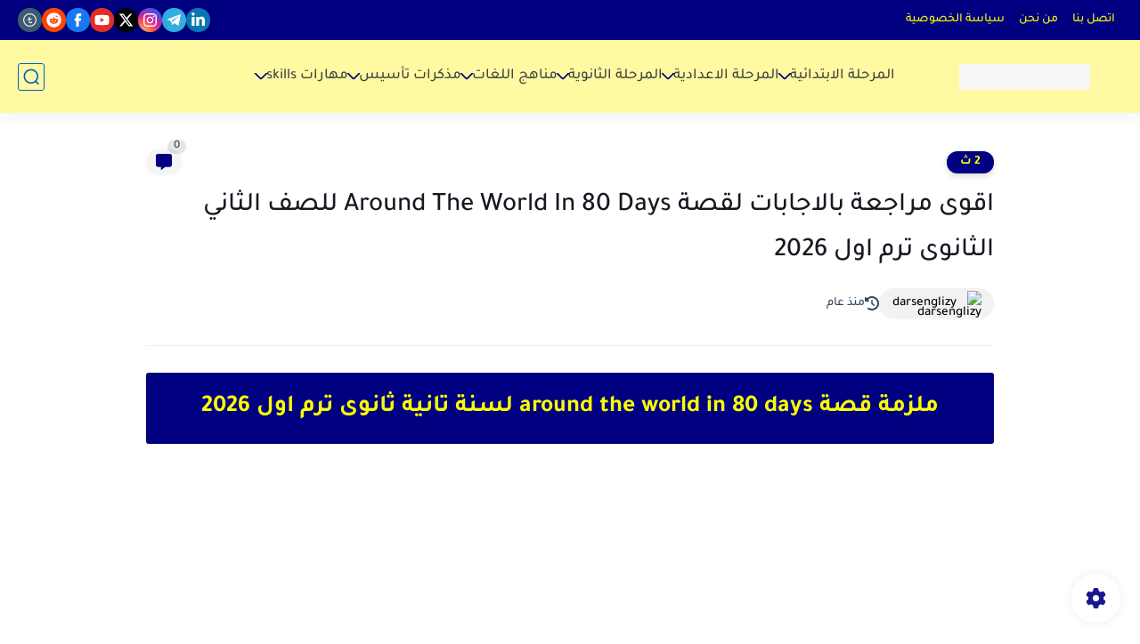

--- FILE ---
content_type: text/html; charset=UTF-8
request_url: https://www.darsenglizy.com/2022/11/sec-2-test-4-units.html
body_size: 67520
content:
<!DOCTYPE html>
<html dir='rtl' lang='ar'>
<head>
<script async='async' crossorigin='anonymous' src='https://pagead2.googlesyndication.com/pagead/js/adsbygoogle.js?client=ca-pub-3313953581602457'></script>
<!-- Google tag (gtag.js) -->
<script async='async' src='https://www.googletagmanager.com/gtag/js?id=G-B1RH9P3E31'></script>
<script>
  window.dataLayer = window.dataLayer || [];
  function gtag(){dataLayer.push(arguments);}
  gtag('js', new Date());

  gtag('config', 'G-B1RH9P3E31');
</script>
<title>اقوى مراجعة بالاجابات لقصة Around The World In 80 Days للصف الثاني الثانوى ترم اول 2026</title>
<meta content='text/html; charset=UTF-8' http-equiv='Content-Type'/>
<meta content='width=device-width, initial-scale=1.0' name='viewport'/>
<link href='https://www.darsenglizy.com/2022/11/sec-2-test-4-units.html' rel='canonical'/>
<meta content='اقوى مراجعة بالاجابات لقصة Around The World In 80 Days للصف الثاني الثانوى ترم اول 2026' name='description'/>
<meta content='اقوى مراجعة بالاجابات لقصة Around The World In 80 Days للصف الثاني الثانوى ترم اول 2026' name='twitter:description'/>
<meta content='اقوى مراجعة بالاجابات لقصة Around The World In 80 Days للصف الثاني الثانوى ترم اول 2026' property='og:description'/>
<link href='https://www.darsenglizy.com/rss.xml' rel='alternate' title='درس انجليزى- RSS' type='application/rss+xml'/>
<link href='https://www.darsenglizy.com/atom.xml' rel='alternate' title='درس انجليزى- Atom' type='application/atom+xml'/>
<link href='https://www.darsenglizy.com/favicon.ico' rel='icon' type='image/x-icon'/>
<meta content='#000081' name='theme-color'/>
<meta content='#000081' name='msapplication-navbutton-color'/>
<meta content='4905355848731960441' name='BlogId'/>
<meta content='max-snippet:-1, max-video-preview:-1, max-image-preview:large' name='robots'/>
<link as='image' fetchpriority='high' href='https://blogger.googleusercontent.com/img/b/R29vZ2xl/AVvXsEiiLrncEOQ16SMuyahVkN3NJt2RKZEgzxGkFfMuXo6RJxRsGYruBFas_iWEx0NVgnOo_WkPIS-ulCgG9ilWZkfPTL7hQIRupTW9OFPQpAoNeF8hNYV-c5E4ff-QAXLpVsf7_Sr2JKd1DEc3bS0AAPu8ZN4Piq0Pd150X3ik3fv8_gCldZznHmvqEWBZcvv-/s16000/%D8%A7%D9%82%D9%88%D9%89%20%D9%85%D8%B1%D8%A7%D8%AC%D8%B9%D8%A9%20%D8%A8%D8%A7%D9%84%D8%A7%D8%AC%D8%A7%D8%A8%D8%A7%D8%AA%20%D9%84%D9%82%D8%B5%D8%A9%20Around%20The%20World%20In%2080%20Days%20%D9%84%D9%84%D8%B5%D9%81%20%D8%A7%D9%84%D8%AB%D8%A7%D9%86%D9%8A%20%D8%A7%D9%84%D8%AB%D8%A7%D9%86%D9%88%D9%89%20%D8%AA%D8%B1%D9%85%20%D8%A7%D9%88%D9%84%202026.webp' rel='preload'/>
<meta content='https://blogger.googleusercontent.com/img/b/R29vZ2xl/AVvXsEiiLrncEOQ16SMuyahVkN3NJt2RKZEgzxGkFfMuXo6RJxRsGYruBFas_iWEx0NVgnOo_WkPIS-ulCgG9ilWZkfPTL7hQIRupTW9OFPQpAoNeF8hNYV-c5E4ff-QAXLpVsf7_Sr2JKd1DEc3bS0AAPu8ZN4Piq0Pd150X3ik3fv8_gCldZznHmvqEWBZcvv-/w1280-h720-p-k-no-nu/%D8%A7%D9%82%D9%88%D9%89%20%D9%85%D8%B1%D8%A7%D8%AC%D8%B9%D8%A9%20%D8%A8%D8%A7%D9%84%D8%A7%D8%AC%D8%A7%D8%A8%D8%A7%D8%AA%20%D9%84%D9%82%D8%B5%D8%A9%20Around%20The%20World%20In%2080%20Days%20%D9%84%D9%84%D8%B5%D9%81%20%D8%A7%D9%84%D8%AB%D8%A7%D9%86%D9%8A%20%D8%A7%D9%84%D8%AB%D8%A7%D9%86%D9%88%D9%89%20%D8%AA%D8%B1%D9%85%20%D8%A7%D9%88%D9%84%202026.webp' property='og:image'/>
<meta content='ar_AR' property='og:locale'/>
<meta content='https://www.darsenglizy.com/2022/11/sec-2-test-4-units.html' property='og:url'/>
<meta content='اقوى مراجعة بالاجابات لقصة Around The World In 80 Days للصف الثاني الثانوى ترم اول 2026' property='og:title'/>
<meta content='درس انجليزى' property='og:site_name'/>
<meta content='اقوى مراجعة بالاجابات لقصة Around The World In 80 Days للصف الثاني الثانوى ترم اول 2026' property='og:image:alt'/>
<meta content='article' property='og:type'/>
<meta content='1280' property='og:image:width'/>
<meta content='720' property='og:image:height'/>
<meta content='summary' name='twitter:card'/>
<meta content='https://www.darsenglizy.com/' name='twitter:domain'/>
<meta content='اقوى مراجعة بالاجابات لقصة Around The World In 80 Days للصف الثاني الثانوى ترم اول 2026' name='twitter:title'/>
<meta content='اقوى مراجعة بالاجابات لقصة Around The World In 80 Days للصف الثاني الثانوى ترم اول 2026' property='twitter:image:alt'/>
<meta content='1280' property='og:image:width'/>
<meta content='720' property='og:image:height'/>
<script type='application/ld+json'>
    {
      "@context": "https://schema.org",
      "@type": "WebSite",
      "url": "https://www.darsenglizy.com/",
      "potentialAction": {
        "@type": "SearchAction",
        "target": {
          "@type": "EntryPoint",
          "urlTemplate": "https://www.darsenglizy.com/search?q={search_term_string}"
        },
        "query-input": "required name=search_term_string"
      }
    }
    </script>
<!-- Required -->
<meta content='238637894031487' property='fb:app_id'/>
<meta content='' id='disqus-id'/>
<meta content='@darsenglizy' name='twitter:site'/>
<meta content='@darsenglizy' name='twitter:creator'/>
<link as='font' crossorigin='anonymous' href='https://fonts.gstatic.com/s/tajawal/v3/Iurf6YBj_oCad4k1l8KiHrRpiYlJ.woff2' rel='preload'/><link as='font' crossorigin='anonymous' href='https://fonts.gstatic.com/s/tajawal/v3/Iurf6YBj_oCad4k1l8KiHrFpiQ.woff2' rel='preload'/><link as='font' crossorigin='anonymous' href='https://fonts.gstatic.com/s/tajawal/v3/Iurf6YBj_oCad4k1l4qkHrRpiYlJ.woff2' rel='preload'/><link as='font' crossorigin='anonymous' href='https://fonts.gstatic.com/s/tajawal/v3/Iurf6YBj_oCad4k1l4qkHrFpiQ.woff2' rel='preload'/>
<style>/*<![CDATA[*/@font-face{font-family:'Tajawal';font-style:normal;font-weight:500;font-display:swap;src:local('Tajawal Medium'),local('Tajawal-Medium'),url(https://fonts.gstatic.com/s/tajawal/v3/Iurf6YBj_oCad4k1l8KiHrRpiYlJ.woff2) format('woff2');unicode-range:U+0600-06FF,U+200C-200E,U+2010-2011,U+204F,U+2E41,U+FB50-FDFF,U+FE80-FEFC}@font-face{font-family:'Tajawal';font-style:normal;font-weight:500;font-display:swap;src:local('Tajawal Medium'),local('Tajawal-Medium'),url(https://fonts.gstatic.com/s/tajawal/v3/Iurf6YBj_oCad4k1l8KiHrFpiQ.woff2) format('woff2');unicode-range:U+0000-00FF,U+0131,U+0152-0153,U+02BB-02BC,U+02C6,U+02DA,U+02DC,U+2000-206F,U+2074,U+20AC,U+2122,U+2191,U+2193,U+2212,U+2215,U+FEFF,U+FFFD}@font-face{font-family:'Tajawal';font-style:normal;font-weight:700;font-display:swap;src:local('Tajawal Bold'),local('Tajawal-Bold'),url(https://fonts.gstatic.com/s/tajawal/v3/Iurf6YBj_oCad4k1l4qkHrRpiYlJ.woff2) format('woff2');unicode-range:U+0600-06FF,U+200C-200E,U+2010-2011,U+204F,U+2E41,U+FB50-FDFF,U+FE80-FEFC}@font-face{font-family:'Tajawal';font-style:normal;font-weight:700;font-display:swap;src:local('Tajawal Bold'),local('Tajawal-Bold'),url(https://fonts.gstatic.com/s/tajawal/v3/Iurf6YBj_oCad4k1l4qkHrFpiQ.woff2) format('woff2');unicode-range:U+0000-00FF,U+0131,U+0152-0153,U+02BB-02BC,U+02C6,U+02DA,U+02DC,U+2000-206F,U+2074,U+20AC,U+2122,U+2191,U+2193,U+2212,U+2215,U+FEFF,U+FFFD}body *:not(.fa),.HeaderBOT #menu ul li .minlin{font-family:'Tajawal',sans-serif}.post-body h1,.post-body h2,.post-body h3,.post-body h4{font-family:'Tajawal',sans-serif!important}.post-amp .topic-title{font-family:'Tajawal',sans-serif!important}nav.nav-par ul li a{font-family:'Tajawal',sans-serif!important}/*]]>*/</style>
<style id='page-skin-1' type='text/css'><!--
/* === Seoplus Template ====
-> Homepage: https://www.seoplus-template.com
-> Version : 9
-> Updated : 1 June, 2024
*//*=================
>Normalize
===================*/
/* Css Variable */:root{--PostsTitleFont:400 30px tahoma;--PostsTextFont:400 18px tahoma;--HLinkfont:400 17px tahoma;--OldMin:#000081;--startSide: right;--endSide: left;--maxWidth:1300px;--BodyBG:#f7f7f7 none repeat scroll top right;--minColorIc:#000081;--minColor:#000081;--minColorTran:#0000817a;--secColor:#000081;--thrColor:#fff;--whiteColor:#fbff00;--hoverColor:#000081;--MinBgColor:#fff;--txtColor:#34495e;--TitColor:#444;--SanColor:#666;--Borderes:#f7f7f7;--Borderes2:#f7f7f7;--Borderes3:#eee;--PostTxtColor:#222222;--PostTitleColor:#171921;--PostLinkColor:#062C73;--Hbg:#fffaa1;--HColor:#444444;--HbgIcon:#035dcd;--HCoIcon:#035dcd;--HtitleColor:#000081;--Cpc:#222222;--Cic:#000081;--Hok:#000081;--Sco:#000081;--Gap:10px;--ImgRadius:8px;}:root body.dark-mode{--PostLinkColor:#3a7fff;--BodyBG:#081B33;--minColorIc:#fff;--secColor:#242950;--thrColor:#1b2044;--whiteColor:#ffffff;--MinBgColor:#142d4e;--txtColor:#ffffff;--TitColor:#ffffff;--SanColor:#eee;--Borderes:#405a7b;--Borderes2:#405a7b;--Borderes3:#405a7b;--PostTxtColor:#eee;--PostTitleColor:#ffffff;--Hbg:#14325c;--HColor:#ffffff;--HtitleColor:#ffffff;--HCoIcon:#fff;--Cpc:#eee;--Cic:#fff}.container.site, #logo, .HTOPC, #LinkList001, footer {animation: opaCity 1s .0s;}@keyframes opaCity{ 0%{opacity:0} 100%{opacity:1}}
/* Css reset */*{text-decoration:none;margin:0;padding:0;outline:0;-webkit-box-sizing:border-box;-moz-box-sizing:border-box;box-sizing:border-box}html,body,div,span,applet,object,iframe,h1,h2,h3,h4,h5,h6,p,blockquote,pre,abbr,acronym,address,big,cite,code,del,dfn,em,ins,kbd,q,s,samp,small,strike,strong,sub,sup,tt,var,dl,dt,dd,ol,ul,li,fieldset,form,label,legend,table,caption,tbody,tfoot,thead,tr,th,td{border:0;font-family:inherit;font-size:100%;font-style:inherit;color:inherit;font-weight:inherit;margin:0;outline:0;padding:0;vertical-align:baseline}img{max-height:100%;max-width:100%;position:relative}.bocker{margin-bottom: 30px;flex-wrap: wrap;position:relative;display:flex;align-items:flex-start;justify-content:space-between;transition: none !important;gap:30px}.Treelists{display:grid;grid-template-columns:repeat(3,1fr);column-gap:30px;row-gap:0}.towcol{display:grid;grid-template-columns:repeat(2,1fr);column-gap:30px;row-gap:0}.no-items, .hide{display:none!important}.r-r{position:relative;width:calc(100% - 250px - 30px)}#sidepar-wid{width:250px;overflow:hidden;transition:none!important;position:sticky;top:30px;padding:20px;border:1px solid var(--Borderes3);border-radius:8px}body,input{font:400 15px tahoma;font-optical-sizing:auto;font-style:normal;font-stretch:normal;line-height:initial}html{scroll-behavior:smooth}html[mode="dark"]{color-scheme:dark}body{background:var(--MinBgColor)}.site .widget{display:block;clear:both;margin:0 0 40px}#sidepar-wid .widget:last-child{margin-bottom:0}.container{width:100%;max-width:var(--maxWidth);margin:0 auto;display:block}.HBOTC,.HeaderTOP,.container{padding:0 20px}.hidden,#mobile-menu,g.d2{display:none}aside#sidepar-wid:has(.no-items){display: none;}.sitecontain {overflow: clip;}
/* lastitem clean */.Sp-3colList .posts:nth-last-child(-n+3),.Sp-posts4 .posts:last-of-type,.Sp-posts6 .posts:last-of-type,.PopularPosts article.post:last-of-type,aside .LinkList ul li:last-of-type,footer .LinkList ul li:last-of-type,aside .PageList ul li:last-of-type,footer .PageList ul li:last-of-type,.Sp-postsnew0 .posts:last-of-type,.list-label-widget-content ul li:last-of-type{padding-bottom:0!important;margin-bottom:0!important;border-bottom:0!important;}
/* headline */.headline{display:flex;align-items:center;justify-content:space-between;margin-bottom:40px;position:relative;gap:15px}.headline .line{display:block;background:var(--Borderes3);height:1px;width:100%}.headline .Lapel-Link{background:var(--minColor);color:var(--whiteColor);padding:0 15px;height:30px;line-height:30px;border-radius:30px;transition:all .3s;flex-shrink:0;font-size:14px;font-weight:bold;box-shadow:0 3px 10px rgb(0 0 0 / 20%)}.headline .title{color:var(--txtColor);font-size:22px;flex-shrink:0;display:flex;align-items:center;justify-content:center}.headline .title:before{content:"";height:25px;width:3px;background:var(--minColor);margin-left:10px}.headline .Lapel-Link:hover{transform:scale(1.05)}.headline .Lapel-Link:before {content: attr(aria-label);}
/* header items */li.item:hover > ul{opacity:1;visibility:visible;transform:translateY(0)}li.item > ul,li.sitem > ul{height:auto!important;display:block!important;position:absolute;right:0;width:200px;background:var(--Hbg);top:60px;box-shadow:0 0 5px 1px rgb(0 0 0 / 8%);z-index:9;opacity:0;visibility:hidden;transition:all .2s linear;transform:translateY(20px);border-radius:3px;border-top:2px solid var(--OldMin)}li.item > ul:before{content:"";width:25px;height:25px;position:absolute;background:var(--Hbg);top:-10px;right:8%;border-radius:8px;transform:rotate(45deg);box-shadow:0 0 5px 1px rgb(0 0 0 / 8%);z-index:-1;border:2px solid var(--OldMin)}li.item > ul li.sitem{display:block!important;padding:0!important;margin:0!important;background:var(--Hbg);border-radius:3px}li.item > ul li.sitem .minlin{color:var(--HColor);padding:14px;margin:0!important;display:block;position:relative;background:var(--Hbg);border-radius:3px;overflow:hidden;width:100%}li.sitem > ul{transform:translateX(-30px);right:100%;top:0;border-right:2px solid var(--OldMin);border-top:0}li.sitem > ul:before{content:"";width:26px;height:26px;position:absolute;background:var(--Hbg);top:10px;right:-10px;z-index:-1;transform:rotate(45deg);border:1px solid var(--Borderes);box-shadow:0 0 5px 1px rgb(0 0 0 / 8%);border:2px solid var(--OldMin);border-radius:8px}li.sitem:hover > ul{transform:translateX(0);opacity:1;visibility:visible}li.sitem:last-of-type > .minlin{border-bottom:0!important}li.ssitem:last-of-type > .minlin{border-bottom:0!important}li.ssitem{border-radius:8px;background:var(--MinBgColor);padding:0!important;float:none;margin:0!important;width:100%}.targetitem li a:hover:before{color:var(--hoverColor)!important}nav.nav-par ul li a:hover{color:var(--hoverColor)}div#menu i.fa{display:inline-block;vertical-align:middle;margin-left:5px}.icon.arrow-down{z-index:9;transition:all .3s;display:block;position:relative;top:0}.item.targetitem:hover .icon{top:6px}.item.targetitem:hover .icon:after{transform:rotate(-45deg)}.item.targetitem .icon:after{user-select:none;content:"";display:inline-block;width:8px;height:8px;background:transparent;border:2px solid var(--Cic);border-bottom-color:transparent;border-left-color:transparent;transform:rotate(135deg);border-radius:3px;transition:all 0.3s}#menu .item.targetitem .targetitem span.icon{left:13px!important;top:14px!important;right:auto!important;position:absolute}#menu .item.targetitem .targetitem:hover span.icon{left:20px!important}#menu .sitem:hover > a,#menu .ssitem:hover > a{background:rgb(0 0 0 / 5%)!important}#menu .sitem.targetitem .icon:after{transform:rotate(225deg)!important;width:6px;height:6px}
/* sidenav */.pos-t-t,.Sittings{display:none;position:fixed;inset:0;background-color:rgba(0,0,0,.2);backdrop-filter:saturate(100%) blur(2px);z-index:999}#NavM:checked~ .pos-t-t{display:block}.sidenavscroler{display:block;overflow:hidden;overflow-y:scroll;width:100%;height:100%}.sidenav{transition:right .3s linear;height:100vh;width:300px;position:fixed;top:0;bottom:0;right:-400px;background-color:var(--MinBgColor);z-index:9999;max-width:100%;box-shadow:-4px 0 10px 0 rgb(0 0 0 / 8%)}#NavM:checked~ .sidenav{right:0}.sidehead{position:absolute;width:45px;height:45px;left:-40px;top:20px;overflow:hidden;display:flex;align-items:center;background:var(--MinBgColor);border-radius:50% 0 50% 50%;justify-content:center;box-shadow:-2px 3px 0 0 rgb(0 0 0 / 8%);border-right:0}.closemenu{display:flex;height:100%;color:var(--TitColor);font-size:16px;align-items:center;cursor:pointer;padding:0 19px}.closemenu:after{content:'\2715';line-height:18px;font-size:14px;font-weight:bold}.flexmenu{position:relative;width:100%;display:flex;justify-content:flex-start;flex-direction:column;margin:0}.flexmenu .MegaItem .mega-wraper{display:none!important}.SiteInfo{padding:20px 20px 0}.SiteInfo .navlogo img{max-width:100%;max-height:100%;display:inline-block}.SiteInfo .navlogo{text-align:center;display:block;margin:0 auto 15px}.SiteInfo .navtitle{display:block;padding:10px 0;font-size:21px;background:var(--Borderes);margin-bottom:15px;color:var(--txtColor);text-align:center;border-radius:5px}.navdis{display:block;max-height:8em;overflow:hidden;margin-bottom:15px;color:var(--txtColor);opacity:.9;font-family:tahoma!important;text-align:center}.mainmenu{position:relative;width:100%;border-top:1px solid rgb(0 0 0 / 8%)!important}.mainmenu ul li{position:relative;display:block;overflow:hidden;width:100%;margin:0!important}.mainmenu ul li .minlin{border-bottom:0!important;font-size:15px;color:var(--TitColor);padding:15px;display:block;border-bottom:1px solid rgb(0 0 0 / 8%)!important}.bottommeny{display:block;padding:20px;padding-bottom:100px}.bottpage ul li{flex-grow:1;flex-shrink:0;border:1px solid var(--OldMin);border-radius:3px}.bottpage ul{list-style:none;display:flex;flex-wrap:wrap;gap:15px}.bottpage ul li a{padding:7px 13px;display:block;text-align:center;font-size:14px;color:var(--TitColor)}.bottsocial{margin-top:15px;margin-bottom:15px}.bottsocial .social-static{display:flex!important;align-items:center;justify-content:center;gap:15px;list-style:none}.bottsocial .social-static li a{box-shadow: 0 3px 10px rgb(0 0 0 / 10%);width:30px;height:30px;display:flex;align-items:center;justify-content:center;border-radius:50%}.bottsocial .social-static li a svg{fill:#fff!important}.mainmenu .targetitem .icon{position:absolute;left:15px!important;top:15px!important}.mainmenu .targetitem .icon:after{transform:rotate(225deg)!important;width:11px!important;height:11px!important}.mainmenu .targetitem.open>.icon:after{transform:rotate(135deg)!important}.mainmenu .targetitem.open>.icon{top:12px!important}.mainmenu .targetitem ul{width:100%!important;opacity:1!important;visibility:visible!important;transform:none!important;position:relative;top:0!important;border-radius:0!important;box-shadow:none!important;border-bottom:2px solid var(--OldMin);display:none!important}.mainmenu .targetitem ul .sitem ul{right:0!important;border-right:0;border-top:2px solid var(--OldMin)}.mainmenu .targetitem ul:before{top:-10px;right:8%;box-shadow:none!important}.mainmenu .targetitem ul li,.mainmenu .targetitem ul li .minlin{border-radius:0!important}.mainmenu .targetitem.open>ul{display:block!important}.mainmenu .sitem.open>ul>li>a,.mainmenu .sitem.open>ul:before{background:var(--Borderes3)!important}.mainmenu .targetitem.open>ul>li>.minlin,.mainmenu .targetitem.open>ul:before{background:var(--Borderes2)!important}.mainmenu .sitem .minlin {padding-right: 25px !important;}.mainmenu .ssitem a {padding-right: 30px !important;}
/* social Icon's */aside .social-static.social li .soca svg{fill:#fff;width:100%;padding:13px;height:100%;transition:all .3s}.social-static.social li .soca svg{fill:#fff;width:17px;height:17px}aside .social-static.social li{padding:0!important;border:0!important;margin:0!important}aside .social-static.social li .soca{background:#aaa;border-radius:50%;justify-content:center;height:50px;width:50px;display:flex;align-items:center;box-shadow:0 3px 10px rgb(0 0 0 / 20%);transition:all .3s;overflow:hidden}aside .social-static.social li .soca:hover{transform:scale(1.05)}.social-static.social{display:flex;align-items:center;justify-content:center;flex-wrap:wrap;gap:15px}.shmal .social-static.social li{vertical-align:middle;list-style:none;padding:0;margin:0;border:0}.shmal .social-static.social li .soca{box-shadow:0 3px 10px rgb(0 0 0 / 10%);display:flex;width:30px;height:30px;align-items:center;justify-content:center;border-radius:30px}.shmal .social-static.social li:first-of-type{margin-right:0}.HeaderTOP .social-static.social,footer .social-static.social{gap:10px}
/* loadMore Function */.loadMore{display:flex;align-items:center;justify-content:center;color:#fffdfc;margin:30px 0 0;max-width:100%}.loadMore div{transition:all .2s linear;cursor:pointer;display:flex;align-items:center;user-select:none;padding:0 20px;background:var(--minColor);border-radius:30px;height:40px;line-height:40px;box-shadow:0 3px 10px rgb(0 0 0 / 20%);font-weight:bold}#loadMoreWait,#loadMoreNomore{background:var(--secColor);color:#989b9f;display:none;user-select:none}.loadMore div:before{content:attr(data-text)}#blog-pager{display:flex;align-items:center;justify-content:center;clear:both;margin:25px 0 0;padding:25px 0 0;border-top:1px solid var(--Borderes3);gap:15px}.blog-pager{height:50px;width:50px;display:flex;align-items:center;justify-content:center;border-radius:50%;color:#fff;background:var(--minColor);box-shadow:0 3px 10px rgb(0 0 0 / 20%)}.blog-pager .icon{width:20px;height:20px;fill:#fff}
/* footer */footer{overflow:hidden;display:block;clear:both;background:var(--MinBgColor);border-top:1px solid var(--Borderes3)}.mid-top-footer{overflow:hidden;display:flex;justify-content:space-between}.footer-col{padding:0 15px;width:100%;min-width:25%}.footer-col.no-items{display:none}footer .container { display: flex; overflow: hidden; justify-content: space-between; align-items: center; }.mid-top-footer .footer-col .widget{margin-top:35px;margin-bottom:35px;vertical-align:top}.mid-top-footer .footer-col .widget:last-of-type{margin-bottom:35px}.bottom-footer{display:block;overflow:hidden;clear:both;padding:20px 0;border-top:1px solid var(--Borderes3);margin-top:0}.yemen{min-height:40px;font-size:13px;float:right;display:flex;align-items:center;color:var(--TitColor)}.yemen a{font-size:16px;color:var(--Hok);letter-spacing:0;vertical-align:middle}.yemen span{font-size:16px;vertical-align:middle;margin-left:3px}svg.svg-inline--fa.fa-exclamation-triangle.fa-w-18{width:200px;margin:0 auto 0;display:block;height:200px;color:var(--minColor)}
/* SeoPlusAds*/.SeoPlusAds .adsbygoogle:empty,.HTML .adsbygoogle:empty{margin:auto;display:inline-block;min-width:260px;max-width:970px;width:100%;height:250px}div#Topa3lan-sc .HTML,div#Topa3lan-sc2 .HTML{box-shadow:none;background:transparent!important;padding:0!important;border:0;margin:0}div#PostA3lan .widget,div#PostA3lan2 .widget{background:transparent!important;border:0!important;padding:0 20px!important;margin:0!important;box-shadow:none!important}#Blog1 .clearhtml > .HTML{margin:0 0 30px!important;border-bottom:1px solid var(--Borderes3);padding-bottom:30px!important}.SeoPlusAds,#Blog1 .HTML{font-family:tahoma;background:transparent!important;margin:15px 0;text-align:center;font-size:13px;display:block;clear:both;border:none;overflow:unset!important;box-shadow:none;padding:0!important;border-radius:0}div#HTML100 .SeoPlusAds{margin-top:0}div#top-a3lan .HTML{margin-top:0}div#bot-a3lan .HTML{margin-bottom:0}.pnavigation .HTML{margin-bottom:15px!important}div#bot-a3lan,div#top-a3lan,div#ret-a3lan{overflow:initial}div#ret-a3lan .HTML{background:var(--MinBgColor)!important;padding:15px 0!important;margin:0!important;border-bottom:1px solid var(--Borderes)}
/* Authors-plugin */.Authors-plugin{display:flex;align-items:center;padding:10px 15px;border:1px solid var(--Borderes);border-bottom:0;gap:15px}.Authors-plugin > *{flex-shrink:0}.Authors-plugin:last-of-type{border-bottom:1px solid var(--Borderes)}.Authors-plugin .Authors-img{width:50px;height:50px;border-radius:50%;overflow:hidden;box-shadow:0 3px 10px rgb(0 0 0 / 20%)}.Authors-plugin .Authors-data{display:block;width:auto}.Authors-plugin .Authors-data .auname{font-size:16px;color:var(--txtColor)}.Authors-plugin:hover{background:var(--Borderes)}
/* comment-plugin */.comment-plugin{padding:10px 15px;border:1px solid var(--Borderes);border-bottom:0}.comment-plugin:last-of-type{border-bottom:1px solid var(--Borderes)}.CMPimg{width:40px;height:40px;overflow:hidden;border-radius:50%;box-shadow:0 3px 10px rgb(0 0 0 / 20%)}.CMPuser{display:flex;align-items:center;gap:10px}.CMPuser > *,.CMPinfo > *{flex-shrink:0}.CMPinfo{display:flex;flex-direction:column;width:calc(100% - 50px);border-right:1px solid var(--Borderes);padding-right:10px}.CMPinfo .CMPicon{fill:var(--Cpc);width:11px;height:11px;display:inline-block;vertical-align:middle;opacity:.8}.CMPau{color:var(--txtColor);font-size:13px;opacity:.9;font-family:sans-serif!important}.CMPcon{color:var(--txtColor);font-size:14px;margin:5px 0;white-space:nowrap;text-overflow:ellipsis;overflow:hidden}.CMPlin{font-size:13px;color:var(--txtColor);opacity:.9;font-family:sans-serif!important;display:flex;align-items:center;gap:10px}.CMPlin:hover{color:var(--Sco);text-decoration:underline}
.pShc >*,.shmal .social-static.social li .soca,.shL a, .shL span,.bottsocial .social-static li a,.sp-header .social .soca,.blog-pager,.moreLink,.postTopTag {
transition: transform .3s;
}
.pShc >*:hover,.shmal .social-static.social li .soca:hover,.shL a:hover, .shL span:hover,.bottsocial .social-static li a:hover,.sp-header .social .soca:hover,.loadMore div:hover,.blog-pager:hover,.moreLink:hover,.postTopTag:hover {
transform: scale(1.1);
}
/* cookie-choices */.cookie-choices-info{top:auto!important;bottom:70px!important;right:auto!important;left:20px!important;width:260px!important;padding:15px!important;background:var(--MinBgColor)!important;border:1px solid var(--Borderes3)!important;box-shadow:0 6px 18px 0 rgb(9 32 76 / 4%)!important;border-radius:10px!important;direction:ltr!important}.cookie-choices-info .cookie-choices-text{text-align:justify!important;color:var(--txtColor)!important;font-size:13px!important;margin:0!important;display:block!important;margin-bottom:15px!important}.cookie-choices-info .cookie-choices-buttons a{width:50%!important;flex-shrink:0!important;color:var(--whiteColor)!important;background:var(--minColor)!important;border-radius:30px!important;padding:7px 0!important;display:block!important;font-size:13px!important;font-family:sans-serif!important;text-transform:none!important}.cookie-choices-info .cookie-choices-buttons{margin:0!important;display:flex!important;align-items:center!important;justify-content:center!important}.cookie-choices-info .cookie-choices-button:first-of-type{margin-left:0!important}
/* stats */.Stats img{width:auto;height:auto;display:inline-block;vertical-align:-4px;-webkit-border-radius:0;-moz-border-radius:0;border-radius:0;margin-left:5px}.Stats .widget-content *{vertical-align:middle;margin:0 0}.Stats .widget-content{color:var(--TitColor);text-align:center;font-size:24px;font-family:sans-serif!important}.Stats .digit strong{background:#eee;margin:0 3px;border-radius:3px;padding:0 8px}
@media screen and (max-width: 640px){.boxes .container {padding:0!important;}.boxes .site .widget:not(aside .widget),#sidepar-wid {border-radius:0!important;}body:not(.boxes) #shreeta5bar .widget {border-radius:0!important;}}
@media print {
div#shreeta5bar,.shBr.fixL,header,footer,aside,div#mobile-menu,div#backTop,.Dmode,.commentsection,.RelatedPosts.post-frome-tag,.author-posts,.pSh,.post-tags,.PostByCatRandom,.foqTitle,.post-meta,div#tocDiv,div#shreeta5bar,iframe,ins,.commentsection,.hideensa,#lamiabutton, .Dmode{display:none!important}.r-r{width:100%}body{background:#fff}.post .post-body,.post .blog-posts{padding:0!important;border:0!important;border-radius:0}.bobxed{padding:20px 0!important;margin-bottom:20px!important;}
}
.post-body a.sP-button{text-decoration:none;line-height:1.5em;background: #3560ab;color:#ffffff;font-weight:bold;-webkit-border-radius:2px;-moz-border-radius:2px;border-radius:2px;display:inline-block;-webkit-user-select:none;-moz-user-select:none;-ms-user-select:none;user-select:none}
.post-body a.sP-button.sm{padding:2px 15px}
.post-body a.sP-button.md{padding:5px 15px;font-size:16px}
.post-body a.sP-button.lg{padding:5px 15px;font-size:20px}
.post-body a.sP-button.xl{padding:10px 30px;font-size:22px}
.post-body a.sP-button:hover{-webkit-box-shadow:0 8px 5px -5px rgba(0,0,0,0.3);-moz-box-shadow:0 8px 5px -5px rgba(0,0,0,0.3);box-shadow:0 8px 5px -5px rgba(0,0,0,0.3);-webkit-transform:translateY(-3px);-ms-transform:translateY(-3px);-moz-transform:translateY(-3px);-o-transform:translateY(-3px);transform:translateY(-3px)}
--></style>
<style>
      
      /*<![CDATA[*/
/* button's */.post-body .button svg{vertical-align:middle;display:inline-block;width:18px;height:18px;fill:var(--whiteColor);stroke-width:1.5;margin-left:8px}.post-body .button.ln svg{fill:var(--txtColor)}.post-body .button{vertical-align:middle;transition:transform .1s;display:inline-block;padding:0 30px;border-radius:30px;color:var(--whiteColor)!important;background:var(--minColor);font-size:16px;white-space:nowrap;overflow:hidden;line-height:2em;font-weight:bold;box-shadow:0 3px 10px rgb(0 0 0 / 20%)}.post-body .button.ln{color:var(--txtColor)!important;background:transparent;border:1px solid var(--minColor)}.post-body .button:hover{transform:scale(1.03)}
/* PagePrakediv */.PagePrakediv{text-align:center;line-height:1.5em;margin-top:20px}.PagePrakediv a{color:var(--whiteColor)!important;line-height:1.5em;background:var(--minColor);border-radius:30px;cursor:pointer;display:inline-block;transition:transform .3s;font-size:16px;padding:8px 30px;position:relative;box-shadow:0 3px 10px rgb(0 0 0 / 20%);font-weight:bold}.PagePrakediv a:hover,a.Lapel-Link:hover,.moreLink:hover,.loadMore div:hover,.ShowMoreCMT:hover,.PostEdit a:hover{transform:scale(1.1)}

/* nextprev  */.page-navigation{display:flex!important;align-items:center;justify-content:space-between}div#siki_next a,div#siki_prev a{width:50px;height:50px;display:flex;align-items:center;justify-content:center;background:var(--minColor);color:var(--whiteColor);border-radius:50%;box-shadow:0 3px 10px rgb(0 0 0 / 20%);transition:transform .3s}.sikinot{opacity:0.7}.sikinot a{pointer-events:none}div#siki-page-number{font-weight:bold;font-size:17px;color:var(--txtColor)}.page-navigation .n-line{fill:#fff;width:100%;padding:10px;height:100%}div#siki_next a:hover,div#siki_prev a:hover{transform:scale(1.1)}
/* note's */.post-body .note{box-shadow:0 2px 10px rgb(0 0 0 / 10%);position:relative;padding:15px 65px 15px 20px;background:#e1f5fe;color:#3c4043;border-radius:8px;overflow:hidden}.post-body .note::before{content:'';width:60px;height:60px;background:#81b4dc;display:block;border-radius:8px;position:absolute;top:-10px;right:-10px;opacity:.1}.post-body .note::after{content:'\2605';position:absolute;right:16px;top:11px;font-size:25px;min-width:15px;text-align:center}.post-body .note.wr:after,.post-body .note.aler:after{right:17px;content:'\0021'}.post-body .note.secs:after{content:'\2714';font-size:20px}.post-body .note.wr{background:#ffdfdf;color:#48525c}.post-body .note.wr::before{background:#e65151}.post-body .note.aler{background:#fef5e7}.post-body .note.aler:before{background:#3c3609}.post-body .note.secs:before{background:#0d8540}.post-body .note.secs{background:#e9f7ef}

/* toctitle */.topcs7v{position:relative;width:100%;display:flex;flex-direction:column;overflow:hidden;border-top:1px solid rgba(0,0,0,5%)}.toctitle{cursor:pointer;position:relative;height:55px;font-size:18px;color:var(--txtColor);background:rgba(0,0,0,5%);display:flex;align-items:center;justify-content:flex-start;padding:0 15px;margin:0;width:100%}.toctitle:before{content:'\002B';margin-left:10px;font-size:21px;font-weight:bold}.toctitle:after{content:"عرض الكل";float:left;font-weight:bold;background:rgba(0,0,0,5%);margin-right:10px;font-size:13px;position:absolute;left:15px;text-align:center;line-height:30px;padding:0 15px;border-radius:30px}#tocList{padding:20px;display:none;border-top:1px solid rgba(0,0,0,5%)}#tocList li{list-style:circle inside;font-size:15px;line-height:1.8em;margin-bottom:5px;color:var(--txtColor)}#tocList li:hover{list-style:disc inside}#tocList li:last-child{margin-bottom:0}#tocList li a{color:var(--txtColor)}#tocList li a:hover{color:var(--minColor)}.closed .toctitle:before{content:'\2212'}.closed #tocList{display:block}.toctitle:hover,.closed .toctitle{background:rgba(0,0,0,8%)}.closed .toctitle:hover{background:rgba(0,0,0,10%)}.closed .toctitle:after{content:'أخفاء الكل'}

/* InPost And Page*/.post-body{font:var(--PostsTextFont);line-height:2em;overflow:hidden;color:var(--PostTxtColor)}.post-body a{font-weight:bold;color:var(--PostLinkColor)}.post div#Blog1,.post .post-outer,.post .post-body{overflow:initial!important}.post:not(.boxes) div#Blog1,.page:not(.boxes) div#Blog1{display:block;background:transparent;border-radius:0;padding:0;border:0;margin:0;box-shadow:none;margin-bottom:0}.bobxed,.post.page .bobxed,.pSh,.post-tags,.shareButton,.RelatedPosts,.author-posts,.post-body,.page-navigation{padding-bottom:30px;margin-bottom:30px;border-bottom:1px solid var(--Borderes3)}.post .post-body p{margin:30px 0}.post-body h1:not(.rnav-title),.post-body h2:not(.rnav-title),.post-body h3:not(.rnav-title),.post-body h4:not(.rnav-title){margin:30px 0;line-height:2em}.post-body h1{font-size:1.9rem}.post-body h2{font-size:1.7rem}.post-body h3:not(.rnav-title){font-size:1.5rem}.post-body h4{font-size:1.4rem}.post-body sup{vertical-align:super;font-size:smaller!important}.post-body sub{vertical-align:sub;font-size:smaller}.post-meta{display:flex;align-items:center;justify-content:space-between;margin-top:15px}.au-ti{display:flex;align-items:center;justify-content:flex-start;font-size:15px}.metapost{display:flex;gap:10px;justify-content:center}.authorname{display:flex;align-items:center;gap:10px;background:rgba(0,0,0,5%);border-radius:30px;padding:3px 14px 3px 15px;box-shadow:0 1px 3px rgb(0 0 0 / 4%)}.authorname:hover{background:rgba(0,0,0,10%)}.authorPhoto{width:28px;height:28px;object-fit:cover;border-radius:50%}.article-author a{font-weight:bold}.article-author a,.article-timeago{color:var(--txtColor);font-size:14px}.article-timeago{display:flex;align-items:center;gap:8px}.article-timeago svg{fill:var(--txtColor);width:16px;height:16px}.tr-caption{font-family:tahoma!important;font-size:13px;line-height:1.5em}.post-body img{border-radius:10px;width:auto;height:auto;display:inline;box-shadow:0 3px 10px rgb(0 0 0 / 20%)}.separator,.separator a,a[imageanchor="1"],a[style*='1em']{text-align:center;margin:0!important;display:block;overflow:hidden}.post-body strike{text-decoration:line-through}.post-body u{text-decoration:underline}.post-body ul,.post-body ol{padding:0 15px 0 0;margin:10px 0}.post-body li{margin:5px 0;padding:0}.post-body ul li{list-style:disc inside}.post-body ol li{list-style:decimal inside}.post-body ul ul li{list-style:circle inside}.post-body blockquote{overflow:hidden;position:relative;background:rgba(0,0,0,5%);color:var(--PostTxtColor);padding:15px 70px 15px 15px;margin:30px 0;font-size:16px;border-right:5px solid var(--minColor)}.post-body blockquote:before{content:open-quote;font-family:Arial;color:var(--minColor);font-size:120px;position:absolute;top:50px;right:15px;line-height:40px}.post-body blockquote p,.post-body blockquote h2,.post-body blockquote h3,.post-body blockquote h4{margin:0 0 15px!important}.post-body blockquote p:last-child,.post-body blockquote h2:last-child,.post-body blockquote h3:last-child,.post-body blockquote h4:last-child{margin:0!important}div#AddOns{display:none;opacity:0;visibility:hidden}.post-amp .topic-title{overflow:hidden;font:var(--PostsTitleFont);line-height:1.7em;color:var(--PostTitleColor)}.hideensa{display:block;clear:both}.foqTitle{display:flex;align-items:center;justify-content:space-between;margin-bottom:10px}.FTBU{gap:10px;display:flex}.postTopTag{color:var(--whiteColor);background:var(--minColor);font-size:14px;padding:4px 15px;border-radius:30px;font-weight:bold;box-shadow:0 3px 6px rgb(0 0 0 / 15%)}.postTopTag:hover{background:var(--minColor)}.PostEdit,.gocomments{cursor:pointer;width:40px;height:30px;display:flex;align-items:center;justify-content:center;position:relative;border-radius:30px;background:rgba(0,0,0,4%);box-shadow:0 1px 3px rgb(0 0 0 / 4%)}.blog-admin{display:none}.gocomments{margin:0}.PostEdit:hover,.gocomments:hover{background:rgb(0 0 0 / 7%)}.gocomments svg,.PostEdit svg{width:18px;height:18px;fill:var(--minColorIc)}.numcomment{position:absolute;top:-10px;right:-5px;background:rgba(0,0,0,10%);padding:0 7px;color:var(--txtColor);font-size:13px;border-radius:30px}.post-tags{flex-wrap:wrap;display:flex;align-items:center;justify-content:flex-start;gap:10px}.post-tags a{background:rgba(0,0,0,5%);color:var(--txtColor)}.post-tags .tagstitle{background:var(--minColor);color:var(--whiteColor);margin-left:5px}.post-tags span,.post-tags a{flex-shrink:0;transition:all 0.3s;padding:0 15px;position:relative;font-size:13px;font-weight:bold;border-radius:30px;height:30px;line-height:30px;box-shadow:0 3px 10px rgb(0 0 0 / 20%)}.post-tags a:hover{background:rgba(0,0,0,15%)}span.tagstitle:after{content:attr(data-text)}.tagstitle:before{content:'';position:absolute;top:10px;left:-3px;width:10px;height:10px;background-color:var(--minColor);transform:rotate(45deg)}.post-body iframe:not(.post-body iframe[id*="ad"]){display:block;margin:20px auto;width:100%;max-width:100%;height:550px;border-radius:8px;color-scheme:none}iframe{color-scheme:none}

/* comments */.bloggerComment{background:#fc9644}.comments-tabs .active,.comments-tabs span:hover{opacity:1}.noimg{background:transparent url(https://blogger.googleusercontent.com/img/b/R29vZ2xl/AVvXsEgHLFnagbabKhQ16Lj7nVtqo4c7u3STcK-nG_3jeQFTo_9_-6ruDvB0oonae2uKNEcjRJARcgYI8jK_rl1efZcUDVu0dDqk528dnaKk5xU7ZS-JdXHXyJ9lMS2G6hWN5f5NZNsVJE6AJqU/s83/log.jpg) no-repeat center;display:block;width:38px;height:38px;background-size:38px}.avatar-image{width:38px;height:38px;position:absolute;top:0;right:0;border-radius:8px;overflow:hidden}.CommentCounter{position:relative}.cmt-user{font-family:tahoma!important;font-size:14px;color:var(--txtColor)}.comment-block{padding-right:50px}.comment{position:relative;padding:0;margin:15px 0 0;padding-top:15px;list-style:none;border-radius:0;border-top:1px solid var(--Borderes3)}.comment-replies{padding-right:45px}.comment .comment-replies .comment:not(:first-child){border-top:0}.comments .comment-content{font-size:14px;color:var(--Cpc);line-height:1.6em;margin:6px 0 10px;padding:10px;background:rgb(0 0 0 / 10%);border-radius:12px 2px 12px 12px;display:inline-block;white-space:pre-wrap}.comments .comment-actions{display:flex;margin:0;align-items:center}.comment-actions .comment-reply,.comment-actions a{margin-left:10px;font-size:13px;color:var(--txtColor);cursor:pointer;font-family:tahoma!important;line-height:1em}.comment-actions .comment-reply{padding-left:10px;border-left:1px solid rgb(9 32 76 / 2%)}.comment-actions .comment-reply:hover,.comment-actions a:hover{text-decoration:underline}.ShowMoreCMT{display:inline-block;padding:7px 25px;text-align:center;font-size:15px;background:var(--minColor);margin-top:30px;cursor:pointer;border-radius:30px;color:var(--whiteColor);font-weight:bold;line-height:1.7em;box-shadow:0 3px 10px rgb(0 0 0 / 20%)}#comments-respond,.comment-replies #comment-editor{padding:15px;border-radius:8px;border:1px solid var(--Borderes3);background:rgb(9 32 76 / 5%);min-height:100px}.comment-replies #comment-editor{margin-top:10px}.conart{margin-bottom:10px;display:block;padding-bottom:15px;border-bottom:1px solid rgb(9 32 76 / 5%)}#comment-post-message{font-size:15px;color:var(--txtColor);display:inline-block;background:rgb(0 0 0 / 5%);padding:5px 20px;border-radius:30px;font-weight:bold}#comment-post-message:hover{background:rgb(0 0 0 / 15%)}.conart p{font-size:15px;font-family:tahoma!important;color:var(--txtColor);margin-top:5px}.commentsShow .cshow{border-radius:30px;cursor:pointer;display:inline-block;transition:all .3s linear;opacity:0.8;font-size:13px;padding:6px 15px;color:#fff;box-shadow:0 3px 10px rgb(0 0 0 / 10%)}.commentsShow .cshow:before{content:attr(data-text)}.commentsShow .cshow:hover,.commentsShow .cshow.active{opacity:1;box-shadow:0 3px 10px rgb(0 0 0 / 20%)}.cshow.facebook{background-color:#1778F2}.cshow.blogger{background-color:#f87850}.cshow.disqus{background-color:#2e9fff}div#commentFB:before{border-style:solid;content:"";border-bottom-color:transparent;border-left-color:transparent;border-radius:100%;animation:spin .5s infinite linear;transform:rotate(0deg);border-top-color:var(--minColor);border-right-color:var(--minColor);width:30px;height:30px;border-width:4px;margin-left:15px;position:absolute;z-index:1}div#commentFB{min-height:215px;display:flex;align-items:center;justify-content:center;position:relative}#commentFB iframe{position:relative;z-index:2;background:#fff}.commentsShow{display:flex;gap:5px}@keyframes spin{from{transform:rotate(0deg)}to{transform:rotate(360deg)}}

/* author profile  */.authorImage{float:right;width:60px;height:60px;margin-left:15px}.authorImage .authorImg{overflow:hidden;width:60px;height:60px;border-radius:50%}.authorInfo{width:calc(100% - 75px);float:right;margin-top:5px}.author-posts{display:flex!important;align-items:flex-start}.authornameurl a{background:rgba(0,0,0,5%);border-radius:30px;padding:3px 20px;box-shadow:0 3px 10px rgb(0 0 0 / 20%);color:var(--txtColor);font-size:20px}.authornameurl a:hover{background:rgba(0,0,0,15%)}.authornameurl{margin-bottom:15px}.author-desc{color:var(--SanColor);font-size:16px;line-height:1.8em}

/* post-share */.pShc{display:flex;align-items:center;flex-wrap:wrap;position:relative;width:calc(100% + 18px);font-size:13px}.pShc >*{cursor:pointer;margin-left:10px;display:flex;align-items:center;justify-content:center;border-radius:50%;height:50px;width:50px;box-shadow:0 3px 10px rgb(0 0 0 / 20%);transition:all .3s}.pShc >* .n-line,.shL svg{fill:#fff;width:100%;padding:13px;height:100%;transition:all .3s}span.share-icons{background:var(--minColor);margin-left:15px;position:relative}span.share-icons svg{transform:rotate(180deg)}span.share-icons:before{content:"";width:15px;height:15px;display:block;position:absolute;background:var(--minColor);left:-4px;transform:rotate(45deg)}.sharemore:hover{background:rgba(0,0,0,15%)}.sharemore{background:rgba(0,0,0,5%)}.sharemore .n-line{fill:#666}.pShc .tw{background:#000}.pShc .c{color:#fffdfc}.pShc .wa{background:#128C7E}.pShc .fb{background:#1778F2}.fixi:checked ~ .fixL{opacity:1;visibility:visible}.fixL{display:flex;align-items:center;position:fixed;left:0;right:0;bottom:0;z-index:20;transition:all .1s linear;width:100%;height:100%;opacity:0;visibility:hidden}.sharemore svg{fill:var(--txtColor)}.fixLi{width:100%;max-width:520px;max-height:calc(100% - 60px);border-radius:5px;transition:inherit;z-index:3;display:flex;overflow:hidden;position:relative;margin:0 auto;box-shadow:0 5px 30px 0 rgb(0 0 0 / 5%)}.fixLs{padding:60px 20px 20px;overflow-x:hidden;width:100%;background:var(--MinBgColor)}.shL,.fixH{color:var(--txtColor)}.fixH{display:flex;background:inherit;position:absolute;top:0;left:0;right:0;padding:0 10px;z-index:2}.fixT::before{content:attr(data-text);flex-grow:1;padding:16px 10px;font-size:14px;font-weight:bold}.fixH .cl{padding:0 10px;display:flex;align-items:center;justify-content:flex-end;position:relative;flex-shrink:0;min-width:40px;cursor:pointer}.fixT .c::before{content:attr(aria-label);font-size:12px;margin:0 10px;font-weight:bold}.fixH .c::after{content:'\2715';font-size:14px;font-weight:bold}.shL{position:relative;display:flex;flex-wrap:wrap;justify-content:center;gap:20px}.shL a,.shL span{flex-wrap:wrap;width:50px;height:50px;color:inherit;background:#5a5a5a;border-radius:50%;justify-content:center;display:flex;align-items:center;box-shadow:0 3px 10px rgb(0 0 0 / 20%);transition:all .3s;overflow:hidden;cursor:pointer}
@media screen and (max-width: 640px){.post-body iframe:not(.post-body iframe[id*="ad"]) {height: 250px;}.fixL{align-items:flex-end}.fixL .fixLi,.fixL .cmBri{border-radius:12px 12px 0 0}.pShc .c::after{display:none}}

        /*]]>*/
      
      /*<![CDATA[*/
/* social Icon Color's */.social .soca[title="sitemap"],.social span[title="moreShare"]{background: var(--minColor) !important;}.social .soca[title="email"]{background-color:#ea4335!important}.social .soca[title="line"]{background-color:#06c152!important}.social .soca[title="facebook"]{background-color:#1778F2!important}.social .soca[title="twitter"],.social .soca[title="tiktok"]{background-color:#000!important}.social .soca[title="pinterest"]{background-color:#cc2127!important}.social .soca[title="linkedin"]{background-color:#0976b4!important}.social .soca[title="youtube"]{background-color:#e52d27!important}.social .soca[title="quora"]{background-color:#a82400!important}.social .soca[title="snapchat"]{background-color:#f5d602!important}.social .soca[title="flickr"]{background-color:#FF0084!important}.social .soca[title="instagram"]{background-color:#7c38af;background:radial-gradient(circle at 0 130%,#fdf497 0%,#fdf497 5%,#fd5949 45%,#d6249f 60%,#285AEB 90%)!important}.social .soca[title="behance"]{background-color:#009fff!important}.social .soca[title="whatsapp"]{background-color:#128C7E!important}.social .soca[title="tumblr"]{background-color:#3e5a70!important}.social .soca[title="khamsat"]{background-color:#f9b01c!important}.social .soca[title="blogger"]{background-color:#fc9644!important}.social .soca[title="telegram"]{background-color:#32AEE1!important}.social .soca[title="google-play"]{background-color:#3d9dab!important}.social .soca[title="mostaql"]{background-color:#2caae2!important}.social .soca[title="messenger"]{background-color:#0084ff!important}.social .soca[title="paypal"]{background-color:#193685!important}.social .soca[title="reddit"]{background-color:#ff4500!important}

/* Aside */.FeaturedPost .item-thumbnail.thumb{margin-left: 0;float: none;width:100%;padding-top: 56.25%;margin-bottom:5px}.FeaturedPost .post-title .title{overflow:hidden;display:block;font-size:19px;color:var(--TitColor);max-height:4.9em;line-height:1.6em;background-size:0!important}.FeaturedPost .snippet-item{color:var(--SanColor);font-size:13px;font-family:tahoma!important;line-height:18px;margin-top:5px;overflow:hidden}.Profile .profile-img{display:block;margin:0 auto 20px;border-radius:50%}.Profile .profile-link.g-profile{color:var(--txtColor);background:var(--secColor);display:block;text-align:center;padding:10px;margin-bottom:15px;border-radius:3px;font-family:tahoma!important;font-size:inherit!important;opacity:1}.Profile .profile-data.location{display:none}.Profile .profile-textblock{color:var(--SanColor);font-size:15px;font-family:tahoma!important;margin-bottom:15px;text-align:center;display:block}.Profile .profile-link{color:#ffffff;background:#3560ab;display:block;text-align:center;padding:10px;border-radius:3px;font-family:tahoma!important;font-size:13px;opacity:0.7}.Profile .profile-link:hover{opacity:1}.BlogSearch input{background:transparent;font-family:tahoma!important;color:var(--txtColor);display:inline-block;font-size:13px;padding:10px;border-radius:3px;width:55px;border:1px solid var(--Borderes)}.BlogSearch input[type="submit"]{transition:all 0.3s;background:var(--secColor);border:0;cursor:pointer}.search-input input:hover,.search-input input:focus{border-color:#4b9ce7}.search-input{display:inline-block;width:calc((100% - 60px) / 1)}.search-input input{display:block;width:100%}aside .LinkList ul li,footer .LinkList ul li,aside .PageList ul li,footer .PageList ul li{padding-bottom:8px;margin-bottom:8px;border-bottom:1px solid var(--Borderes);list-style:none}aside .LinkList ul li a,footer .LinkList ul li a,aside .PageList ul li a,footer .PageList ul li a{font-family:tahoma!important;color:var(--TitColor);display:block}.list-label-widget-content ul li{display:block;padding-bottom:8px;margin-bottom:8px;border-bottom:1px solid var(--Borderes)}.list-label-widget-content ul li a{color:var(--TitColor);display:block}aside .LinkList ul li a:before, footer .LinkList ul li a:before, aside .PageList ul li a:before, footer .PageList ul li a:before, .list-label-widget-content ul li a:before{vertical-align:baseline;display:inline-block;width:4px;height:4px;content:"";margin-left:10px;background:transparent;border:1.7px solid var(--txtColor);border-bottom-color:transparent;border-left-color:transparent;transform:rotate(225deg);font-family:inherit!important}.list-label-widget-content .label-count{float:left;background-color:var(--minColor);text-align:center;font-size:13px;padding:0 5px;min-width:24px;height:20px;line-height:20px;color:var(--whiteColor);border-radius:2px;font-family:tahoma!important}.list-label-widget-content li:hover .label-count{opacity:1}.cloud-label-widget-content{gap:10px;display:flex;justify-content:flex-start;flex-wrap:wrap}span.label-size{flex-grow:1}.cloud-label-widget-content .label-count{margin-right:10px;background:var(--MinBgColor);font-size:13px;padding:0 5px;min-width:20px;height:18px;line-height:18px;text-align:center;border-radius:5px;color:var(--txtColor)}.cloud-label-widget-content .label-name{gap:5px;transition:all 0.3s;display:flex;padding:0 13px;justify-content:space-between;align-items:center;background:var(--minColor);color:var(--whiteColor);font-size:15px;border-radius:30px;height:35px;line-height:35px}input.follow-by-email-address{display:block;width:100%;height:40px;margin:15px 0;border-radius:3px;border:1px solid #efefef;text-align:center}input.follow-by-email-submit{background:#eee;border:1px solid #ccc;padding:10px;border-radius:3px;width:100%;text-align:center;color:#6b6b6b;font-size:12px;cursor:pointer}input.follow-by-email-address::placeholder{font-weight:normal;font-size:14px}div#ArchiveList ul.hierarchy{padding-right:30px}div#ArchiveList ul.hierarchy ul.hierarchy{padding-right:15px}div#ArchiveList ul.hierarchy ul.hierarchy ul.hierarchy  li:not(:last-of-type){margin-bottom:5px;padding-bottom:5px}div#ArchiveList ul.hierarchy li a,div#ArchiveList ul.flat li a{color:#121212}div#ArchiveList ul.hierarchy ul.hierarchy ul.hierarchy li:first-of-type{margin-top:5px;padding-top:5px}div#ArchiveList ul.hierarchy li{font-size:11px}div#ArchiveList ul.hierarchy li a:hover,div#ArchiveList ul.flat li a:hover{color:var(--secColor)}div#ArchiveList .hierarchy-title{font-size:13px;margin-bottom:5px;padding-bottom:5px;border-bottom:1px solid #f7f7f7}div#ArchiveList .hierarchy-title span.post-count,div#ArchiveList ul.flat li span.post-count{float:left;width:25px;padding:0 0;text-align:center;background:#eee;border-radius:3px;border:1px solid #ccc;font-size:12px;font-weight:normal}div#ArchiveList ul.flat{padding-right:30px}div#ArchiveList ul.flat li:not(:last-of-type){margin-bottom:5px;padding-bottom:5px}div#ArchiveList ul.flat li{font-size:13px}.ContactForm textarea[name="email-message"],.ContactForm input[type="text"]{margin:0 auto 10px;border:1px solid var(--Borderes);width:100%;border-radius:3px;padding:10px 15px;background:transparent}.ContactForm textarea[name="email-message"]:hover,.ContactForm input[type="text"]:hover,.ContactForm textarea[name="email-message"]:focus,.ContactForm input[type="text"]:focus{border:1px solid #4b9ce7}textarea[name="email-message"]{min-height:130px;resize:vertical}.ContactForm input[type="button"]{transition:all 0.3s;display:inline-block!important;position:relative;font-size:14px;background:var(--secColor);color:var(--txtColor);padding:7px 20px;border-radius:3px;font-family:tahoma!important;border:none;float:left;cursor:pointer}p#ContactForm1_contact-form-error-message{font-family:tahoma!important}p#ContactForm1_contact-form-success-message{font-family:tahoma!important;color:#30bb81}.contact-form-widget form{overflow:hidden}
/*]]>*/.container.site {max-width: 992px;}.r-r,.boxes .r-r {float: none;width: 100%!important;}aside{display: none!important;}
        
      
      /* Start Header */header.stk{opacity:0.95;z-index:9;}img#Header1_headerimg{transition: all .3s;width:auto !important;height:auto;max-width:260px;max-height:79px;}.inline-icon{transition:all .3s linear;display:inline-block;vertical-align:middle;width:14px;height:14px;margin-left:5px;fill:var(--HColor)}#menu{overflow:unset!important}.HeaderBOT #menu ul{height:72px;display:flex;align-items:center;list-style:none;gap:15px;}.HeaderBOT #menu ul li{flex-shrink:0;display:flex;gap:15px;position:relative;padding:20px 0;transition:all .3s linear}#clicksearch,.open.nav1{transition:all .3s;display:flex;border: 1px solid var(--HbgIcon);width:30px;height:31px;align-items:center;justify-content:center;border-radius:3px;cursor:pointer}#clicksearch svg,.open.nav1 svg{transition:all .3s;stroke-width:2;stroke:var(--HCoIcon)}#clicksearch:hover, .open.nav1:hover {background: var(--HbgIcon);}#clicksearch:hover svg, .open.nav1:hover svg {stroke:#fff;}.open.nav1,.searchHide{display:none!important}.HeaderTOP ul{gap: 10px;display:flex!important;list-style:none}.HeaderTOP li {flex-shrink: 0}.HeaderTOP .social li .soca:hover, #pages ul a:hover, #pages ul li.selected a {background: rgba(0,0,0,8%);}#pages ul a{transition:all .2s linear;display:block;color:var(--whiteColor);font-size:14px;padding:3px 8px;border-radius:3px}.sp-header .social .soca{box-shadow: 0 3px 10px rgb(0 0 0 / 10%);display:flex;width:27px;height:27px;align-items:center;justify-content:center;border-radius: 30px;}.HTOPC >div{flex-shrink:0;position:relative}.HRS{display:flex;align-items:center}.HRS >div{flex-shrink:0}.sp-header{display:block;position:relative;margin-bottom:40px;height:120px}.HeaderBg{box-shadow: 0 6px 14px 0 rgb(9 32 76 / 5%);transition: all .3s linear;height:120px;width:100%;position:fixed;background:var(--Hbg);top:0;right:0;left:0;z-index:9}.sp-header .HeaderTOP .inline-icon{fill:var(--whiteColor)}.HeaderBOT #menu ul li:hover > a,.HeaderBOT #menu ul .minlin.selected{color:var(--hoverColor)}.HeaderBOT #menu ul li:hover > .inline-icon,.HeaderBOT #menu ul .minlin.selected .inline-icon,.HeaderBOT #menu ul .minlin:hover .inline-icon{fill:var(--hoverColor)}.HeaderBOT #menu ul .minlin{font:var(--HLinkfont);color:var(--HColor)}.StikyHead.active .MegaItem {padding: 36px 0 !important;}.Headerplace{color:#ffffff;width:76%;float:left;display:block;clear:both;position:relative;font-size:13px;padding:0 15px 0 0}.Headerplace:before{background:var(--minColor);color:#ffffff;width:2000px;display:block;clear:both;position:absolute;border-bottom-left-radius:15px;right:0;content:"";border-bottom-right-radius:10px;height:45px}.HTOPC{margin:0 auto;width:100%;max-width:var(--maxWidth);display:flex;align-items:center;justify-content:space-between;height:45px}.HBOTC{position: relative;transition: all .3s linear;width:100%;max-width:var(--maxWidth);margin:0 auto;display:flex;align-items:center;justify-content:space-between;height:72px}.HeaderBOT #menu{transition: all .3s;width:calc((100% - 340px) /1)!important;top:0;flex-shrink:0}.HeaderBOT #logo,.HeaderTOP #logo{margin-left:20px;transition: all .3s linear;display:flex;justify-content:center;align-items:center;width:270px;max-width:270px;max-height:83px;position:relative;font-size:1.5rem;top:-23px;flex-shrink:0}.HeaderBOT #logo a, .HeaderTOP #logo a {width: auto;height: auto;overflow: hidden;display: flex;align-items: center;justify-content: center;}img#Header1_headerimg, .HeaderBOT #logo, .HeaderTOP #logo {width: 220px;max-width: 220px;max-height: 67px;}.HeaderBOT #menu {width: calc((100% - 300px) / 1) !important;}.MegaItem {padding: 36px 0 !important;}.HTOPC{padding: 0 20px;}.HeaderBg,.sp-header{height:127px}.HeaderTOP{padding: 0;display:block;width:100%;clear:both;height:45px}.HeaderBOT{display:block;clear:both;position:relative}.Headerplace{width:100%;padding:0}.Headerplace:before{width:100%;transform:none;border-radius:0}.HBOTC{height:82px}.HeaderBOT #logo{top:0}.sp-header.activeDown.active .HeaderBg{top:-127px}.sp-header.active .HeaderBg{top:-45px}@media screen and (max-width: 992px){.HeaderBOT #logo, .HeaderTOP #logo, img#Header1_headerimg { max-width: 220px;max-height:67px; }.HeaderBOT #logo, .HeaderTOP #logo { margin-left: 0; }}@media screen and (max-width: 992px){.HeaderTOP,#menu{display:none}.HeaderBOT{top:0}.HeaderBg,.sp-header{height:92px}.HBOTC{height:92px}.HeaderBOT #logo,.HeaderTOP #logo{top:0}.open.nav1{display:flex!important}.sp-header.active .HeaderBg .HeaderBOT .HBOTC{height:92px}.sp-header.active .HeaderBg{top:0;height:92px}}.MegaItem .mega-wraper{position:absolute;right:0;left:0;width:100%;background:var(--Hbg);top:100%;transform:translateY(40px);visibility:hidden;opacity:0;border-radius:3px;border-top:2px solid var(--OldMin);box-shadow:0 0 5px 1px rgb(0 0 0 / 8%);z-index:2;padding:20px;transition:all .2s linear}.MegaPosts{height:260px!important;min-height:260px!important}.mega-wraper.Sp-posts3:before{content:"";width:25px;height:25px;position:absolute;background:var(--Hbg);top:-13px;right:8%;border-radius:8px;transform:rotate(45deg);box-shadow:0 0 5px 1px rgb(0 0 0 / 8%);z-index:-1;border:2px solid var(--OldMin)}.mega-wraper.Sp-posts3>div{background:var(--Hbg);border-radius:8px;padding:15px}.mega-wraper.Sp-posts2 .Posts-byCategory{grid-template-columns:repeat(4,1fr)}.mega-wraper.Sp-posts1 .thumb{padding-top:56.25%}.MegaItem{position:static!important}.MegaItem:hover .mega-wraper{display:block;transform:translateY(-2px);visibility:visible;opacity:1}.mega-wraper .thumb{display:block;width:90px;height:70px}.mega-wraper.Sp-posts3{right:auto;left:auto;width:300px;padding:0}
      .fCls.sharebg{cursor:pointer}.fCls{display:block;position:fixed;inset:-50%;z-index:1;transition:all .1s linear;background:transparent;opacity:0;visibility:hidden}.fixi:checked ~ .fixL .sharebg,#NavC:checked ~ .searchformbox .searchbg{opacity:1;visibility:visible;background:rgba(0,0,0,.2);-webkit-backdrop-filter:saturate(100%) blur(2px);backdrop-filter:saturate(100%) blur(2px)}.searchformbox{display:flex;align-items:center;position:fixed;left:0;right:0;bottom:0;z-index:20;transition:all 0.3s;width:100%;height:100%;opacity:0;visibility:hidden}#NavC:checked ~ .searchformbox{opacity:1;visibility:visible}.fxbox{width:100%;max-width:680px;max-height:calc(100% - 60px);border-radius:12px;transition:inherit;z-index:3;display:flex;overflow:hidden;position:relative;margin:0 auto;box-shadow:0 5px 30px 0 rgb(0 0 0 / 5%)}div#searchform{padding:60px 20px 0;overflow:hidden;width:100%;background:var(--MinBgColor)}div#BlogSearch2{display:flex;background:inherit;position:absolute;top:0;left:0;right:0;padding:0;z-index:2;border-bottom:1px solid var(--Borderes)}div#BlogSearch2 form{position:relative;flex-grow:1}div#BlogSearch2 .sp{position:absolute;right:0;top:0;display:flex;align-items:center;padding:0 20px;z-index:3;opacity:.7;height:100%;background:transparent;border:0;outline:0}div#BlogSearch2 .sp svg{width:18px;height:18px}div#BlogSearch2 input{position:relative;display:block;background:var(--MinBgColor);border:0;outline:0;padding:10px 55px;width:100%;height:60px;transition:all 0.3s;z-index:2}div#BlogSearch2 button.sp{right:auto;left:0;opacity:0;font-size:12px;padding:0 15px}#BlogSearch2 button.sp:before{content:attr(data-text)}#BlogSearch2 input:focus ~ button.sp{opacity:.7}label.searchC{cursor:pointer;padding:0 20px;display:flex;align-items:center;border-right:1px solid var(--Borderes);justify-content:flex-end;position:relative;flex-shrink:0;min-width:40px}div#BlogSearch2 .sp svg,label.searchC,div#BlogSearch2 button.sp{stroke:var(--txtColor);color:var(--txtColor)}label.searchC:after{content:'\2715';line-height:18px;font-size:14px}div#Label002{padding:20px 0}div#Label002 .label-name{font-size:13px}div#Label002 .headline:before,div#Label002 .headline:after{display:none}div#Label002 .title{font-size:15px}div#Label002 .headline{padding-bottom:0;border:0}div#Label002 .cloud-label-widget-content{max-height:160px;overflow-y:scroll}div#Label002 .title:after{display:none}#BlogSearch2 input[type=search]::-ms-clear,#BlogSearch2 input[type=search]::-ms-reveal{display:none;appearance:none;width:0;height:0}#BlogSearch2 input[type=search]::-webkit-search-decoration,#BlogSearch2 input[type=search]::-webkit-search-cancel-button,.BlogSearch input[type=search]::-webkit-search-results-button,.BlogSearch input[type=search]::-webkit-search-results-decoration{display:none;-webkit-appearance:none;appearance:none}.dark-mode #BlogSearch2 input::placeholder{color:#ddd}@media screen and (min-width:768px){#Label002 .cloud-label-widget-content::-webkit-scrollbar{-webkit-appearance:none;width:4px;height:5px}#Label002 .cloud-label-widget-content::-webkit-scrollbar-track{background:transparent}#Label002 .cloud-label-widget-content::-webkit-scrollbar-thumb{background:rgb(157 157 157 / 50%);border-radius:10px}#Label002 .cloud-label-widget-content::-webkit-scrollbar-thumb:hover{background:rgb(157 157 157 / 75%)}#Label002 .cloud-label-widget-content::-webkit-scrollbar-thumb:active{background:rgb(157 157 157 / 75%)}}@media screen and (max-width: 640px){.fxbox {border-radius: 12px 12px 0 0;max-width: 680px;}.searchformbox {align-items: flex-end;}}
      
/*mobile_menu_css*/svg.line.linedd{fill:var(--minColorIc)!important;stroke:none;}svg.line,svg .line{width:20px;height:20px;fill:none!important;stroke:var(--minColorIc);stroke-linecap:round;stroke-linejoin:round;stroke-width:2;}
          
/* IconTOP */.toTopB{display:flex;align-items:center;justify-content:center;position:fixed;right:27.5px;bottom:80px;width:45px;height:45px;border-radius:50%;cursor:pointer;visibility:hidden;opacity:0;z-index:5;transform:scale(0);transition:all 0.3s;}.toTopB.vsbl{visibility:visible;opacity:1;transform:scale(1);}.toTopB svg{height:100%;width:100%;-webkit-transform:rotate(-90deg);-ms-transform:rotate(-90deg);transform:rotate(-90deg);stroke-width:1.5;cursor:pointer;}.toTopB svg .b{fill:var(--MinBgColor);stroke:var(--Borderes3);opacity:.9;}.toTopB svg .c{fill:none;stroke:var(--Sco);stroke-dasharray:100 100;stroke-dashoffset:100;stroke-linecap:round;}#lamiabutton,.Dmode{display:flex;align-items:center;justify-content:center;position:fixed;z-index:9;background:var(--MinBgColor);opacity:.9;width:55px;height:55px;border-radius:100%;right:22px;transition:all 0.3s;bottom:20px;cursor:pointer;box-shadow:0 0 15px rgb(0 0 0 / 8%)}#lamiabutton svg,.Dmode svg{width:23px;height:23px}#lamiabutton svg{fill:var(--minColorIc)}.Circalewhy label svg{width:22px;height:22px}
            
            
svg.line.linedd,svg.line.home{fill:var(--whiteColor) !important;stroke:none}#mobile-menu{display:block}#lamiabutton path.svgC{stroke:var(--Sco)}.Circalewhy label svg{stroke:#fff}label.link.scroltop{background:#0c2460}label.link.searcha{background:#850021}label.link.dark-link{background:#04626a}label.link.menue{background:#1b5a84}label.link.homee{background:#F79F1F}#offNav:checked ~ #lamiabutton{transform:rotate(90deg)}.Circalewhy label{display:flex;justify-content:center;align-items:center;background:#eee;width:45px;height:45px;border-radius:100%;position:relative;cursor:pointer}.Circalewhy{width:45px;margin:0 auto}.CIrcclee{position:fixed;width:280px;height:280px;z-index:9999;bottom:0;display:flex;right:-90px;align-items:center;justify-content:center}.Circalewhy2{transition:all 0.3s;opacity:0;visibility:hidden;position:fixed;z-index:8;overflow:hidden}.Circalewhy label:last-of-type{margin-bottom:0}
            
            
            
#offNav:checked ~ .toTopB {opacity: 0;}#offNav:checked ~ #mobile-menu .Circalewhy2{opacity:1;visibility:visible;bottom:75px}.Circalewhy {padding: 10px 0;}.Circalewhy label {margin-bottom: 15px;}.Circalewhy2{bottom:0;right:27.5px}.Circalewhy{display:flex;align-items:center;flex-wrap:wrap}
            
          
.dark-mode g.d1{display:none}.dark-mode g.d2{display:block}
        
      /*<![CDATA[*/
/* PostByCatRandom */.PostByCatRandom{display:block;text-align:right;line-height:initial!important}.PostByCatRandom .rnav-title{margin:0!important}.PostByCatRandom{margin:30px 0;padding:20px 0;display:none;border-top:1px solid var(--Borderes3);border-bottom:1px solid var(--Borderes3);position:relative}.PostRandomTitle .title{background:var(--minColor);font-size:15px;color:var(--whiteColor);display:inline-block;padding:0 20px;border-radius:30px;height:35px;line-height:35px;font-weight:bold;box-shadow:0 3px 6px rgb(0 0 0 / 15%)}.PostRandomTitle{margin-bottom:20px}

/* PostByCatYouCantUse */.potg .Sp-slide .Posts-byCategory,.potg .Sp-slide2 .Posts-byCategory,.potg .Sp-slide3 .Posts-byCategory,.potg .Sp-slide4 .Posts-byCategory,.btg2 .Sp-posts1 .Posts-byCategory,.btg2 .Sp-posts2 .Posts-byCategory,.btg2 .Sp-posts5 .Posts-byCategory,.btg2 .Sp-postsnew .Posts-byCategory{display:none;}.potg .Sp-slide:after,.potg .Sp-slide2:after,.potg .Sp-slide3:after,.potg .Sp-slide4:after,.btg2 .Sp-posts1:after,.btg2 .Sp-posts2:after,.btg2 .Sp-posts5:after,.btg2 .Sp-postsnew:after{content:"لأ يمكنك استخدام هذا الشكل في هذا المكان";}.potg .Sp-slide,.potg .Sp-slide2,.potg .Sp-slide3,.potg .Sp-slide4,.btg2 .Sp-posts1,.btg2 .Sp-posts2,.btg2 .Sp-posts5,.btg2 .Sp-postsnew{display:block;overflow:hidden;font-size:16px;height:50px;padding:0 10px;line-height:50px;text-align:center;color:#721c24;background-color:#f8d7da;border:1px solid #f5c6cb;border-radius:3px;}

/* PostByCatCssReset */.rnav-title a,.post-title .title{font-weight:normal;color:var(--TitColor);line-height:1.6em;display:block}.Img-Holder{background:var(--Borderes)}#Tempnec .Img-Holder{background:#444}.Img-Holder img{opacity:0}.Img-Loaded img{opacity:1}.thumb{transition:all .3s linear;float:right;margin-left:15px;display:block;border-radius:var(--ImgRadius);overflow:hidden;position:relative}.thumb img{transition:all .3s linear;border-radius:0;object-fit:cover;display:block;width:100%;height:100%;position:absolute;inset:0}.posts-from{font-style:normal;display:flex;align-items:center;justify-content:center;min-height:410px;flex-direction:column}.posts-from[data-type="Sp-shreet"]{min-height:inherit!important}.posts-from[data-type="Sp-shreet"]:before{display:none}.posts .Date svg{display:inline-block;width:10px;height:10px;vertical-align:middle;margin-left:5px;fill:var(--SanColor)}.posts .Date{display:block;position:relative}.posts .Date time{color:var(--SanColor);display:inline-block;vertical-align:middle;font-size:12px!important;font-family:tahoma!important}.thumb:after{content:"";position:absolute;z-index:1;left:0;right:0;bottom:0;height:100%;background:rgb(0 0 0 / 26%);opacity:0;transition:all 0.3s}.cont{clear:both}.lapel .posts:hover .thumb:after,.post .posts:hover > .thumb:after,.item-thumbnail:hover{opacity:1}

/* postcat */.moreLink {transition: all 0.2s linear;background: var(--minColor);color: var(--whiteColor);}.moreLink:before{content: attr(aria-label)}.postcat{position:absolute;top:10px;right:10px;display:inline-block;background:var(--minColor);color:#fff;padding:0 15px;font-size:12px;font-weight:bold;transition:.3s;z-index:2;border-radius:30px;height:25px;line-height:25px;box-shadow:0 3px 10px rgb(0 0 0 / 20%)}.postcat.catnum0{background:#95281C}.postcat.catnum1{background:#1B5A84}.postcat.catnum2{background:#2C3E50}.postcat.catnum3{background:#1A5D50}.postcat.catnum4{background:#0A3D62}.postcat.catnum5{background:#A41138}.postcat.catnum6{background:#0C2461}.postcat.catnum7{background:#850021}.postcat.catnum8{background:#04626A}.postcat.catnum9{background:#3C40C6}

/* hide reset */.Sp-posts1 .thumb,.Sp-postsnew .thumb,.Sp-posts5 .postnum0 .thumb {margin-bottom: 5px !important;}.Sp-posts4 .Short_content,.Sp-posts3 .Short_content,.Sp-posts4 .posts:not(.postnum0) .thumb .postcat,.Sp-posts3 .postcat,.Sp-posts3.noImg .thumb,.Sp-postsnew0.noImg .thumb,.Sp-3colList.noImg .thumb,.Sp-postsnew.noImg .thumb,.Sp-posts1 .Short_content,.Sp-3colList .posts .postcat,.moreLink,.Short_content,.Sp-shreet .Short_content,.Sp-slide3 .posts:not(.postnum0) .cont .Short_content,.Sp-slide3 .posts:not(.postnum0):not(.postnum1):not(.postnum2) .items a.author,.Sp-slide4 .posts:not(.postnum0) .cont .Short_content,.Sp-slide2 .posts:not(.postnum0) .Short_content,.Sp-posts5 .posts:not(.postnum0) .Short_content,.Sp-posts5 .posts:not(.postnum0) .postcat,.posts .items,.block-side,.Sp-shreet .posts .Date,.Sp-shreet .thumb .Noimger,.SiteInfo:empty,.modal-body.post-body .redirectSkin.blog-admin,.readMode .PostByCatRandom,.readMode div#tocDiv,.readMode li.tag-link,.dark-mode g.d1,.Sp-posts6 .thumb,.PopularPosts .Noimg a.item-thumbnail.thumb,.Sp-posts4.noImg .posts .thumb,aside .post-frome-tag .headline .Lapel-Link,footer .post-frome-tag .headline .Lapel-Link,.page .reaction-buttons,.LinkList .social li .soca:before,.Sp-shreet .thumb{display:none!important;}

/* hovers */.Sp-shreet .rnav-title a:hover,.Sp-posts4 .posts:not(.postnum0) .rnav-title a:hover,.Sp-posts1 .rnav-title a:hover,.Sp-posts3 .rnav-title a:hover,.Sp-posts6 .rnav-title a:hover,.Sp-postsnew .posts .rnav-title a:hover,.Sp-posts5 .posts .rnav-title a:hover,.Sp-3colList .rnav-title a:hover,.list-label-widget-content ul li a:hover,.PopularPosts h3.post-title .title:hover,.FeaturedPost .post-title .title:hover,.posts .Date:hover a,.Sp-postsnew0 .posts .rnav-title a:hover,.posts .Date:hover:before{color:var(--hoverColor)!important;}
/*]]>*/
        /*<![CDATA[*/
/* shreet */.Sp-shreet .Posts-byCategory{display:block;position:relative}.ShreetTitle{color:var(--whiteColor);flex-shrink:0;padding:0 25px;background:var(--minColor);border-radius:30px;height:35px;line-height:35px;position:relative;font-size:15px;font-weight:bold;box-shadow:0 3px 10px rgb(0 0 0 / 20%);text-align:center;margin-left:15px}.Sp-shreet .Posts-byCategory{display:inline-block;white-space:nowrap;overflow:hidden;width:100%}.Sp-shreet .posts{transition:opacity .5s;display:none;width:100%;opacity:1}.Sp-shreet .posts.active{display:block;animation:opaCity 1.5s .0s}.Sp-shreet .rnav-title a{display:block;font-size:16px;overflow:hidden;width:100%;white-space:nowrap;line-height:35px;text-overflow:ellipsis}#shreeta5bar .widget{display:flex;align-items:center}body:not(.boxes) #shreeta5bar .widget{border:1px solid var(--Borderes3);padding:10px;border-radius:8px}#shreeta5bar .widget-content{height:35px;overflow:hidden}.Sp-shreet .Posts-byCategory .cont{display:block;position:relative;overflow:hidden}

/* post posts1 */.Sp-posts1 .Posts-byCategory,.Sp-posts2 .Posts-byCategory,.Sp-postsnew .Posts-byCategory{display:grid;grid-gap:30px}.Sp-posts2 .posts{position:relative}.fullwide .Sp-postsnew .Posts-byCategory{grid-template-columns:repeat(3,1fr)}.potg .Sp-postsnew .Posts-byCategory{grid-template-columns:repeat(2,1fr)}.potg .Sp-posts1 .Posts-byCategory{grid-template-columns:repeat(3,1fr)}.fullwide .Sp-posts1 .Posts-byCategory{grid-template-columns:repeat(4,1fr)}.Sp-posts2 .Posts-byCategory{grid-template-columns:repeat(3,1fr);gap:var(--Gap)}.Sp-posts1 a.thumb,.Sp-posts8 a.thumb{margin:0;width:100%!important;padding-top:56.25%;position:relative}.Sp-slide .posts .thumb:before,.Sp-slide2 .posts .thumb:before,.Sp-slide3 .posts .thumb:before,.Sp-slide4 .posts .thumb:before,.Sp-posts4 .postnum0 .thumb:before,.Sp-posts7 .thumb:before{content:"";position:absolute;z-index:1;left:0;right:0;bottom:0;height:65%;transition:opacity 0.2s;background-image:linear-gradient(to bottom,transparent,rgba(0,0,0,0.75))}.Sp-posts8 .Posts-byCategory{display:grid;grid-template-columns:repeat(4,1fr);gap:20px}.fullwide .Sp-posts8 .Posts-byCategory{grid-template-columns:repeat(6,1fr)}.Sp-posts8 .rnav-title a{font-size:16px}.Sp-posts1 .rnav-title a{font-size:18px}

/* post posts4 and posts3 and 3colList and6  */.Sp-posts4 .posts.postnum0{position:relative;overflow:hidden}.Sp-posts4 .posts.postnum0 .cont{position:absolute;bottom:0;right:0;z-index:1;padding:15px;display:block;width:100%}.Sp-posts4 .posts.postnum0 .rnav-title a{color:#fff;font-size:20px}.Sp-posts3 .Posts-byCategory,.Sp-posts4 .Posts-byCategory,.Sp-3colList .Posts-byCategory,.PopularPosts .ImgShow{gap:25px;display:grid;grid-template-columns:1fr}.Sp-3colList .Posts-byCategory{grid-template-columns:repeat(3,1fr)}.Sp-posts4 .posts.postnum0 .thumb{width:100%;padding-top:56.25%;margin:0!important}.Sp-posts3 .Posts-byCategory .posts,.Sp-posts4 .posts:not(.postnum0),.Sp-posts5 .posts:not(.postnum0),.Sp-3colList .posts,.PopularPosts .ImgShow .post{display:flex}.Sp-posts4 .posts:not(.postnum0) .cont,.Sp-posts3 .cont,.Sp-3colList .cont,.PopularPosts h3.post-title,.Sp-posts5 .posts:not(.postnum0) .cont{width:calc(100% - 150px);flex-shrink:0}.Sp-posts3 .posts .thumb,.Sp-posts4 .thumb,.Sp-3colList .thumb,.PopularPosts a.item-thumbnail.thumb,.Sp-posts5 .posts:not(.postnum0) .thumb{width:135px;height:85px;flex-shrink:0}.Sp-posts3 .posts .rnav-title a,.Sp-posts4 .rnav-title a,.Sp-posts6 .rnav-title a,.Sp-3colList .rnav-title a,.PopularPosts h3.post-title .title{font-size:16px}.PopularPosts .post-title .title{background-size:0!important;display:block;max-height:4.9em;overflow:hidden}.3colList.noImg .cont{width:100%}.Sp-posts6 .cont,.PopularPosts .Noimg .posts.post-title{width:100%}.caregory-div a{color:var(--whiteColor);background:var(--minColor);font-size:16px;padding:5px 25px;border-radius:30px;font-weight:bold;box-shadow:0 3px 6px rgb(0 0 0 / 15%)}.ArchivePage{min-height:450px;display:block}.Sp-posts6.archive{margin-bottom:30px;padding-bottom:30px;border-bottom:1px solid rgba(0,0,0,5%)}.Category-ArchivePage{margin-bottom:20px}.Sp-posts6.archive .Date{line-height:1.5em}.Sp-posts6 .Posts-byCategory:before,.PopularPosts .Noimg:before{content:"";position:absolute;right:0;top:0;width:2px;height:100%;background:var(--minColorTran)}.Sp-posts6 .Posts-byCategory,.PopularPosts .Noimg{overflow:unset;padding-right:20px;margin-right:10px;position:relative}.Sp-posts6 .Date:after,.PopularPosts .Noimg .Date:after{content:"";width:14px;height:14px;background:var(--minColor);border:1px solid rgba(255,255,255,0.8);position:absolute;display:inline-block;vertical-align:middle;border-radius:50%;transform:translateZ(0);transition-duration:0.3s;right:-27px;top:5px}.Sp-posts6 .posts:hover .Date:after,.PopularPosts .Noimg  article.post:hover .Date:after{transform:scale(1.2)}.Sp-posts6 .posts,.PopularPosts .Noimg article.post{overflow:unset;margin-bottom:15px}.Sp-posts4.noImg .posts .cont,.Sp-posts3.noImg .posts .cont{width:100%;position:relative;padding:0}.Sp-posts4.noImg .postnum0 .Date time{color:var(--SanColor)!important}.Sp-posts4.noImg .posts.postnum0 .rnav-title a{color:var(--TitColor)}.Sp-posts4.noImg .posts.postnum0{padding:15px;background:var(--secColor);border-radius:5px;border:1px solid var(--Borderes)}.Sp-posts4.noImg .postnum0 .Date svg{display:inline-block!important}

/* posts7 */.Sp-posts7 .Posts-byCategory{display:grid;grid-template-columns:repeat(3,1fr);gap:var(--Gap)}.fullwide .Sp-posts7 .Posts-byCategory{grid-template-columns:repeat(4,1fr)}.Sp-posts7 .posts .thumb{height:270px;display:block;margin:0;width:100%}.Sp-posts7 .posts{position:relative}.Sp-posts7 .posts .cont{position:absolute;bottom:0;right:0;z-index:1;padding:15px;display:block;width:100%}.Sp-posts7 .posts .rnav-title a{color:#fff;font-size:20px;line-height:initial!important;margin:0;overflow:hidden}.Sp-posts7 .posts .Date time{color:#e4e4e4!important}.Sp-posts7 .Date svg{fill:#fff}

/*]]>*/
        
        /*<![CDATA[*/
/* responsive */
@media screen and (max-width:992px){#sidepar-wid{width:300px}.r-r{width:calc(100% - 330px)}.mid-top-footer{flex-wrap:wrap}.footer-col{width:50%}.Sp-slide .posts .rnav-title a,.Sp-slide2 .posts .rnav-title a,.Sp-slide3 .posts .rnav-title a,.Sp-slide4 .posts .rnav-title a{font-size:16px;}.Sp-slide .postnum0 .Short_content,.Sp-slide2 .postnum0 .Short_content,.Sp-slide3 .postnum0 .Short_content,.Sp-slide4 .postnum0 .Short_content{font-size:12px;}.Sp-slide .postnum0 .rnav-title a,.Sp-slide2 .postnum0 .rnav-title a,.Sp-slide3 .postnum0 .rnav-title a,.Sp-slide4 .postnum0 .rnav-title a{font-size:20px;}.Sp-slide .postnum0 .Short_content,.Sp-slide2 .postnum0 .Short_content,.Sp-slide3 .postnum0 .Short_content,.Sp-slide4 .postnum0 .Short_content{max-height:35px;}.Treelists,.towcol{grid-template-columns:1fr;}}@media screen and (max-width:850px){.ReadPage-popup-cont {margin: 0;height: 100%;padding-bottom: 50px;}.bocker {display: block;}.r-r, #sidepar-wid {transform: none !important;float: none;width: 100%!important;margin: 0;display: block;}.Sp-posts8 .Posts-byCategory{grid-template-columns:repeat(3,1fr)!important;}.Sp-posts8 .postcat{display:none;}.Sp-3colList .Posts-byCategory{grid-template-columns:repeat(2,1fr);}.fullwide .Sp-posts7 .Posts-byCategory{grid-template-columns:repeat(3,1fr);}.Sp-slide .Posts-byCategory,.Sp-slide2 .Posts-byCategory,.Sp-slide3 .Posts-byCategory,.Sp-slide4 .Posts-byCategory{grid-template-columns:repeat(2,1fr);}.Sp-slide .postnum0{grid-column:span 2;grid-row:span 2;padding-top:56.25%;}.Sp-slide4 .posts:not(.postnum0){padding-top:68.17%;}.Sp-slide1 .postnum0,.Sp-slide2 .postnum0,.Sp-slide3 .postnum0{padding-top:56.25%;}.Sp-slide3 .postnum1{padding-top:45%;}.Sp-posts2 .Posts-byCategory{grid-template-columns:repeat(2,1fr);}.Sp-posts2 .posts a.thumb{padding-top:68.17%;}}@media screen and (max-width:720px){footer .container { flex-direction: column; }span.modal-close{left:5px;top:-15px;}.bottom-footer{box-shadow:none;}.bottom-footer .yemen{min-height:auto;display:block!important;float:none;text-align:center;margin-bottom:10px;}.yemen a[title="SeoPlus Template"]{display:inline-block!important;}.bottom-footer .shmal .social-static.social{flex-wrap:wrap;display:flex;overflow:hidden;vertical-align:middle;align-items:flex-start;justify-content:center;}}@media screen and (max-width:640px){.commentsection .headline:before,.commentsection .headline .title:after{display:none;}.headline,.Followers .title{font-size:17px;}.site .widget,.post .blog-posts{border-right:0!important;border-left:0!important;}.comment-content iframe{height:200px;}.comment-content img{height:auto;}.textst{font-size:35px;}span.datetime.com-date{float:none!important;display:block;}.search-submit2{left:-10px;}.footer-col{width:100%;}#item-comments .headline{align-items:flex-start;flex-direction:column;}.headline .title{text-align:right}.commentsShow{text-align:center}.commentsShow .cshow{border-radius:1px}.ShreetTitle svg{width:14px;height:14px;}.ShreetTitle{padding:0 15px;font-size:14px;}.Sp-posts5 .Posts-byCategory,.Sp-postsnew .Posts-byCategory,.Sp-posts2 .Posts-byCategory,.Sp-3colList .Posts-byCategory{grid-template-columns:1fr!important;}.Sp-slide .posts:not(.postnum0),.Sp-slide2 .posts:not(.postnum0),.Sp-slide3 .posts:not(.postnum0):not(.postnum1),.Sp-slide4 .posts:not(.postnum0){padding-top:80%;}.Sp-postsnew0 .posts{flex-direction:column;}.Sp-postsnew0 .posts .thumb,.Sp-posts2 .posts a.thumb{width:100%;padding-top:56.25%;margin-left:0;}.Sp-postsnew0 .posts .cont{width:100%;}.Sp-posts1 .Posts-byCategory{grid-template-columns:repeat(2,1fr)!important;gap:10px;row-gap:15px;}.Sp-posts7 .Posts-byCategory{grid-template-columns:repeat(2,1fr)!important;}.Sp-posts7 .posts .thumb{height:230px;}.Sp-posts1 .rnav-title a{font-size:16px}}@media screen and (max-width:480px){.metapost>* {flex-shrink: 0;}.authorname {padding: 3px 10px 3px 10px;}.article-author a, .article-timeago {font-size: 14px;}.authorPhoto{width: 22px;height: 22px;}.article-timeago svg{width: 14px;height: 14px;}.Sp-slide .posts .rnav-title a,.Sp-slide2 .posts .rnav-title a,.Sp-slide3 .posts .rnav-title a,.Sp-slide4 .posts .rnav-title a{font-size:14px;}.Sp-slide .postnum0 .rnav-title a,.Sp-slide2 .postnum0 .rnav-title a,.Sp-slide3 .postnum0 .rnav-title a,.Sp-slide4 .postnum0 .rnav-title a{font-size:18px;}.postcat{padding:0 10px;font-size:11px;line-height:22px;height:22px;}.Sp-posts8 .posts .Date svg{width:8px;height:8px;}.Sp-posts8 .posts .Date time{font-size:10px;}.Sp-posts8 .posts .rnav-title{font-size:13px;}}
/*]]>*/
        
     
      
      :root body.dark-mode {--PostLinkColor:#3a7fff;--BodyBG: #1e1e1e;--minColorIc: #fff;--secColor: #1e1e1e;--thrColor: #2d2d30;--whiteColor: #ffffff;--MinBgColor: #2d2d30;--txtColor: #ffffff;--TitColor: #ffffff;--SanColor: #eee;--Borderes: #404040;--Borderes2: #1e1e1e;--Borderes3: #404040;--PostTxtColor: #eee;--PostTitleColor: #ffffff;--Hbg: #28282b;--HColor: #ffffff;--HtitleColor: #ffffff;--HCoIcon: #fff;--Cpc: #eee;--Cic: #fff;}body *{-webkit-user-select:none;-moz-user-select:none;-ms-user-select:none;user-select:none}blockquote,blockquote *{-webkit-user-select:all !important;-moz-user-select:all !important;-ms-user-select:all !important;user-select:all !important}.home.lapel #Tempnec {display: none !important;}
    </style>
<script type='text/javascript'>let BlogID = "4905355848731960441",Url = "https://www.darsenglizy.com/",blogger = "https://www.blogger.com/",isPost = true,isPage = false,isHome = false,isSingleItem = true,isMultipleItem = false,ReadMore = "اقرأ المزيد",ReadMoreA = "أكمل قرأة المقال",ViewMore = "عرض المزيد",NextArticle = "المقال التالي",PreviousArticle = "المقال السابق",Direction = "right",page = "صفحة",of = "من",shareText = "لا يمكنك مشاركة التدوينة على الواتساب من الحاسوب",shareText2 = "لا يمكنك مشاركة التدوينة على البريد من الحاسوب",configtxt = "جاري تهيئة الرابط",redytxt = "الرابط جاهز",errtxt = "رابط معطل",nolapel = "بدون قسم",minifun = " دقائق للقراءة",replyfun = "أترك ردا",cmtdelet = "حذف التعليق",cmtShowMore = "عرض المزيد من التعليقات",popup = false,BlogLang="ar",MaxTitle = true,MaxTitleNum = 10,targetPost = true,targetPage=true,bjsif = true,altImage = 'https://blogger.googleusercontent.com/img/b/R29vZ2xl/AVvXsEgHLFnagbabKhQ16Lj7nVtqo4c7u3STcK-nG_3jeQFTo_9_-6ruDvB0oonae2uKNEcjRJARcgYI8jK_rl1efZcUDVu0dDqk528dnaKk5xU7ZS-JdXHXyJ9lMS2G6hWN5f5NZNsVJE6AJqU/s1600/log.jpg',AllowCom = false,commentjs = false,AdsenseUrl = "";let LazyLoad = true,preLoadAdsense = false,Storg = 'storg',skinclass = 'out',CMTGlobal = {},CMTLimt = 10,dateChanger = true;let imgfilter = '/s800-rw-e360-l50/';/*<![CDATA[*/function blankFunction(){}function $getScript(j,f,D){var k=document['createElement']('script');k['src']=j,k['onload']=function(){f();};if(D)k[D]=D;document['head']['append'](k);};window._$=function(a){var b=document.querySelectorAll(a);return 1<b.length?b:0==b.length?document.createDocumentFragment().childNodes:b[0]};function GetAgo(od){if(dateChanger){var articleDate = new Date(od),currentDate = new Date(),hoursDifference = Math.floor((currentDate - articleDate) / (1000 * 60 * 60)),durationText = "";if (hoursDifference < 1) {durationText = "منذ قليل";} else if (hoursDifference === 1) {durationText = "منذ ساعة";} else if (hoursDifference <= 5) {durationText = "منذ بضع ساعات";} else if (hoursDifference <= 24) {durationText = "منذ يوم";} else if (hoursDifference <= 720) {var days = Math.floor(hoursDifference / 24);durationText = "منذ " + days + " أيام";} else if (hoursDifference <= 30 * 24) {var months = Math.floor(hoursDifference / (24 * 30));durationText = "منذ " + months + " شهرًا";} else if (hoursDifference <= 365 * 24) {durationText = "منذ عام";} else if (hoursDifference <= 8760 * 2) {durationText = "منذ بضع سنوات";} else {var years = Math.floor(hoursDifference / 8760);durationText = "منذ " + years + " سنة";}return durationText;}else{var month_name = ["يناير","فبراير","مارس","إبريل","مايو","يونيو","يوليو","أغسطس","سبتمبر","أكتوبر","نوفمبر","ديسمبر"];od = new Date(od);var y = od.getUTCFullYear(),m = od.getUTCMonth(),d = od.getUTCDate();return `${month_name[m]} ${d}, ${y}`;}}/*]]>*/</script>
<textarea class='hide'>
<!--</head><!--<link href='https://www.blogger.com/dyn-css/authorization.css?targetBlogID=4905355848731960441&amp;zx=01e7f714-b37b-4d53-9a5e-36f645545579' media='none' onload='if(media!=&#39;all&#39;)media=&#39;all&#39;' rel='stylesheet'/><noscript><link href='https://www.blogger.com/dyn-css/authorization.css?targetBlogID=4905355848731960441&amp;zx=01e7f714-b37b-4d53-9a5e-36f645545579' rel='stylesheet'/></noscript>
<meta name='google-adsense-platform-account' content='ca-host-pub-1556223355139109'/>
<meta name='google-adsense-platform-domain' content='blogspot.com'/>

<script async src="https://pagead2.googlesyndication.com/pagead/js/adsbygoogle.js?client=ca-pub-3313953581602457&host=ca-host-pub-1556223355139109" crossorigin="anonymous"></script>

<!-- data-ad-client=ca-pub-3313953581602457 -->

</head>
</textarea></head>
<body class='rtl post lite-modex' id='4905355848731960441'>
<script>/*<![CDATA[*/
document.body.classList.contains("lite-modex")&&"darck"===localStorage.getItem("modex")&&(localStorage.removeItem("modex"),localStorage.removeItem("mode")),"darkmode"===localStorage.getItem("mode")?(_$("body").classList.add("dark-mode"),_$("html").setAttribute("mode", 'dark')):(_$("body").classList.remove("dark-mode"),_$("html").setAttribute("mode", 'light'));
/*]]>*/</script>
<div class='hide section' id='customeCss'><div class='widget HTML' data-version='2' id='HTML013'><style>.post-body h2:not(.rnav-title),.post-body h3:not(.rnav-title),.post-body h4:not(.rnav-title) {border-radius: 3px;background: var(--minColor); display: block; padding: 13px 20px; margin: 5px 0 10px; color: var(--whiteColor);}

/* seoplusTable Style */.seoplusTable{margin:20px 0;width:100%;display:block;border:1px solid var(--minColor);overflow:hidden;}.post-body table:not(.tr-caption-container){width:100%;border:0;border-radius:0;margin:auto;font-size:16px;}.seoplusTable.rd30{border-radius:8px;}.seoplusTable th,.seoplusTable td{padding:10px!important;background:var(--MinBgColor)!important;border-bottom:1px solid rgb(162 162 162 / 38%);}.seoplusTable th{background-color:var(--minColor)!important;font-weight:bold;color:var(--whiteColor)!important;border-bottom:unset!important;}table.vertical tr td:not(:last-of-type){border-left:1px solid var(--minColor);}table.vertical tr:not(:last-of-type){border-bottom:1px solid var(--minColor);}table.horizontal tr:not(:last-of-type){border-bottom:1px solid var(--minColor);}table.horizontal tr td:not(:last-of-type){border-left:1px solid var(--minColor);}table.horizontal tr th:not(:last-of-type){border-left:1px solid var(--MinBgColor);}table.vertical tr:not(:last-of-type) th{border-bottom:1px solid var(--MinBgColor)!important;}.seoplusTable.scroler{overflow-x:scroll;}.seoplusTable.scroler table{white-space:nowrap;}.seoplusTable.scroler table td,.seoplusTable.scroler table th{min-width:150px;}</style></div></div>
<div class='hide section' id='sitting'><div class='widget BlogArchive' data-version='2' id='BlogArchive400'><script type='text/javascript'>var PostCount=[1,389,312,525,2153,1672,611,318].reduce(function(a,b){return a+b});</script></div><div class='widget Profile' data-version='2' id='Profile400'>
<script type='text/javascript'>
                  let AuthorsInfo=new Object();
                  
                    
                      AuthorsInfo["Darsenglizy"] = {"userUrl":"https://www.blogger.com/profile/14547308034910421434","name":"Darsenglizy","avatar":"//blogger.googleusercontent.com/img/b/R29vZ2xl/AVvXsEjOhJPi4Gz5BUzNoPHL6oO4pJPL9mSr9fGCpXjYyOD7NcXaGJ5PeJhH06tYs-TVImx8VJ43SkbXIJcbxKFM0IzAqXS1TyLY2fxoR3sCZQJjredItvNyufAhHS0THGhRmLo3GziEzfLoomgs70dELnLX05vxBl03bSR21te1Nrb67yRwNZo/w1600/%D8%AF%D8%B1%D8%B3%20%D8%A7%D9%86%D8%AC%D9%84%D9%8A%D8%B2%D9%8A%20%D8%A8%D9%8A%D8%B6%D8%A7%D9%88%D9%8A%20.png",};
                    
                      AuthorsInfo["Unknown"] = {"userUrl":"https://www.blogger.com/profile/17345923541895333128","name":"Unknown","avatar":"https://4.bp.blogspot.com/-ci3XMoAMGzg/WiCTxCLLWeI/AAAAAAAAPjI/UkV1sBTKC7EamOC_UmMJ4cQCv4xNNI82QCLcBGAs/s1600/log.jpg",};
                    
                      AuthorsInfo["darsenglizy"] = {"userUrl":"https://www.blogger.com/profile/13771931025063927863","name":"darsenglizy","avatar":"//blogger.googleusercontent.com/img/b/R29vZ2xl/AVvXsEgPsZ-yqP_g3MQNgnbjfM56VzGjQ1rb7whHxHrupIV2OKX9NxZcX65VSDPQGNDH7Yn2NCSVcHW733-oyQnwOn1_mL5xT4gq-LDbBO-BZvmxwOwrpi1RYmVN_rPaV0uJEg/w1600/70693382_2418354158492538_6056219623290830848_n.jpg",};
                    
                      AuthorsInfo["darsenglizy"] = {"userUrl":"https://www.blogger.com/profile/09613881891472729316","name":"darsenglizy","avatar":"//blogger.googleusercontent.com/img/b/R29vZ2xl/AVvXsEi4zsNeD5Ioy6Tzw0d__2GGDlQcE41KyZCF0ZV-3wvzc3Tk5TQUJ63tXZH46y5itCNas-NcXVs_R-VCdh1vyBJhDol8ecUSa8qnH8LyoBts0SSujyJTI2wHUU8tW0QiFqXfYYEdnZR88GBkS_iV2oL0GRby4iytLK9GpFKw0B0M3_3xFOE/w1600/%D8%AF%D8%B1%D8%B3%20%D8%A7%D9%86%D8%AC%D9%84%D9%8A%D8%B2%D9%8A.png",};
                    
                      AuthorsInfo["darsenglizy"] = {"userUrl":"https://www.blogger.com/profile/09476128479512770681","name":"darsenglizy","avatar":"//blogger.googleusercontent.com/img/b/R29vZ2xl/AVvXsEgXUFaZJPy_cjRI1s0WBjppUJLNjWrc2Y9ugUhX6pNNbUMHGiYyBGb4XI0Q1XBOx5lncKCJpXLQ518u6s7GuS4qKcAls56O89DYrPK5DtRifmQa_JDSlhc7x2-v9JBC_Q4/w1600/664412.jpg",};
                    
                    
                  AuthorsInfo.postAds = {};
                </script>
</div></div>
<div class='sitecontain'>
<header class='sp-header StikyHead' id='sp-header'>
<div class='HeaderBg'><div class='HeaderTOP'><div class='Headerplace'><div class='HTOPC'><div class='section' id='pages'><div class='widget PageList' data-version='2' id='PageList1'><div class='widget-content'><ul>
<li>
<a href='https://www.darsenglizy.com/p/contact-us.html'>
اتصل بنا </a></li><li>
<a href='https://www.darsenglizy.com/p/blog-page_21.html'>
من نحن</a></li><li>
<a href='https://www.darsenglizy.com/p/blog-page.html'>
سياسة الخصوصية </a></li></ul></div></div></div><div class='section' id='topsocialL'><div class='widget LinkList' data-version='2' id='LinkList3'><ul class='social-static social'><li><a class='soca' href='https://www.linkedin.com/in/dars-englizy-50a563167' rel='nofollow noopener' target='_blank' title='linkedin'><svg><use href='#ic-linkedin'></use></svg></a></li><li><a class='soca' href='https://t.me/darsenglizy' rel='nofollow noopener' target='_blank' title='telegram'><svg><use href='#ic-telegram'></use></svg></a></li><li><a class='soca' href='https://www.instagram.com/darsenglizy/' rel='nofollow noopener' target='_blank' title='instagram'><svg><use href='#ic-instagram'></use></svg></a></li><li><a class='soca' href='https://twitter.com/darsenglizy' rel='nofollow noopener' target='_blank' title='twitter'><svg><use href='#ic-twitter'></use></svg></a></li><li><a class='soca' href='https://www.youtube.com/channel/UC0e7UBxCxa5Xwv6nzxijjgw?view_as=subscriber' rel='nofollow noopener' target='_blank' title='youtube'><svg><use href='#ic-youtube'></use></svg></a></li><li><a class='soca' href='https://www.facebook.com/darsenglizy/' rel='nofollow noopener' target='_blank' title='facebook'><svg><use href='#ic-facebook'></use></svg></a></li><li><a class='soca' href='https://www.reddit.com/u/Darsenglizy1/s/V2EERiulkq' rel='nofollow noopener' target='_blank' title='reddit'><svg><use href='#ic-reddit'></use></svg></a></li><li><a class='soca' href='https://www.tumblr.com/darsenglizy?source=share' rel='nofollow noopener' target='_blank' title='tumblr'><svg><use href='#ic-tumblr'></use></svg></a></li></ul></div></div></div></div></div><div class='HeaderBOT'><div class='HBOTC'><label aria-label='القائمة الرئيسي' class='open nav1' for='NavM' id='navMopile' onclick='openSidenav()'><svg class='line' viewBox='0 0 24 24'><line x1='3' x2='21' y1='12' y2='12'></line><line x1='3' x2='21' y1='5' y2='5'></line><line x1='3' x2='21' y1='19' y2='19'></line></svg></label><div class='section' id='logo'><div class='widget Header' data-version='1' id='Header1'><div id='header-inner'><a class='img-logo  Img-Holder' href='https://www.darsenglizy.com/' style='display: flex' title='درس انجليزى'>
<img alt='درس انجليزى' data-src='https://blogger.googleusercontent.com/img/a/AVvXsEhQsHr_D1mpLd52C4oIWy5qyonsKvy3qxVoF2VA4R40vtVa26NQ2kqEPpEBEu5XrHOpO3X06SVWfm9k7AnnQYwJL-H6vHc2C5xaHVrzSdN9BR9SyVqoHyNhbG4-pH8d_dYNQWFRjLNC6tRfhumbdKm5N85u99uspnCIHjsNKmOQgeCgnvz13vPMG_ZFcw=s250' height='70' id='Header1_headerimg' title='درس انجليزى' width='250'>
</img></a></div></div></div><div class='section' id='menu'><div class='widget LinkList' data-version='2' id='LinkList001'><div class='widget-content'><ul><li class='item'><a class='minlin' href='https://www.darsenglizy.com/2019/11/prim.html' title='المرحلة الابتدائية '>
المرحلة الابتدائية </a><ul>
<li class='sitem'><a class='minlin' href='https://www.darsenglizy.com/' title='+كى جى'>+كى جى</a><ul><li class='ssitem'><a class='minlin' href='https://www.darsenglizy.com/search/label/%D9%83%D9%89%20%D8%AC%D9%89%20%D8%AA%D8%B1%D9%85%20%D8%A7%D9%88%D9%84' title='++الترم الاول'>++الترم الاول</a></li><li class='ssitem'><a class='minlin' href='https://www.darsenglizy.com/search/label/%D9%83%D9%89%20%D8%AC%D9%89%20%D8%AA%D8%B1%D9%85%20%D8%AB%D8%A7%D9%86%D9%89' title='++الترم الثانى'>++الترم الثانى</a></li></ul></li><li class='sitem'><a class='minlin' href='https://www.darsenglizy.com/' title='+الصف الاول الابتدائى'>+الصف الاول الابتدائى</a><ul><li class='ssitem'><a class='minlin' href='https://www.darsenglizy.com/search/label/1%20%D8%A8' title='++الترم الاول'>++الترم الاول</a></li><li class='ssitem'><a class='minlin' href='https://www.darsenglizy.com/search/label/1%20%D8%A8%20%D8%AA%D8%B1%D9%85%20%D8%AB%D8%A7%D9%86' title='++الترم الثانى'>++الترم الثانى</a></li></ul></li><li class='sitem'><a class='minlin' href='https://www.darsenglizy.com/' title='+الصف الثانى الابتدائى'>+الصف الثانى الابتدائى</a><ul><li class='ssitem'><a class='minlin' href='https://www.darsenglizy.com/search/label/2%20%D8%A8' title='++الترم الاول'>++الترم الاول</a></li><li class='ssitem'><a class='minlin' href='https://www.darsenglizy.com/search/label/2%20%D8%A8%20%D8%AA%D8%B1%D9%85%20%D8%AB%D8%A7%D9%86' title='++الترم الثانى'>++الترم الثانى</a></li></ul></li><li class='sitem'><a class='minlin' href='https://www.darsenglizy.com/' title='+الصف الثالث الابتدائى'>+الصف الثالث الابتدائى</a><ul><li class='ssitem'><a class='minlin' href='https://www.darsenglizy.com/search/label/3%20%D8%A8' title='++الترم الاول'>++الترم الاول</a></li><li class='ssitem'><a class='minlin' href='https://www.darsenglizy.com/search/label/3%20%D8%A8%20%D8%AA%D8%B1%D9%85%20%D8%AB%D8%A7%D9%86' title='++الترم الثانى'>++الترم الثانى</a></li></ul></li><li class='sitem'><a class='minlin' href='https://www.darsenglizy.com/' title='+الصف الرابع الابتدائى'>+الصف الرابع الابتدائى</a><ul><li class='ssitem'><a class='minlin' href='https://www.darsenglizy.com/search/label/4%20%D8%A8' title='++الترم الاول'>++الترم الاول</a></li><li class='ssitem'><a class='minlin' href='https://www.darsenglizy.com/search/label/4%20%D8%A8%20%D8%AA%D8%B1%D9%85%20%D8%AB%D8%A7%D9%86' title='++الترم الثانى'>++الترم الثانى</a></li></ul></li><li class='sitem'><a class='minlin' href='https://www.darsenglizy.com/' title='+الصف الخامس الابتدائى'>+الصف الخامس الابتدائى</a><ul><li class='ssitem'><a class='minlin' href='https://www.darsenglizy.com/search/label/5%20%D8%A8' title='++الترم الاول'>++الترم الاول</a></li><li class='ssitem'><a class='minlin' href='https://www.darsenglizy.com/search/label/5%20%D8%A8%20%D8%AA%D8%B1%D9%85%20%D8%AB%D8%A7%D9%86' title='++الترم الثانى'>++الترم الثانى</a></li></ul></li><li class='sitem'><a class='minlin' href='https://www.darsenglizy.com/' title='+الصف السادس الابتدائى'>+الصف السادس الابتدائى</a><ul><li class='ssitem'><a class='minlin' href='https://www.darsenglizy.com/search/label/6%20%D8%A8' title='++الترم الاول'>++الترم الاول</a></li><li class='ssitem'><a class='minlin' href='https://www.darsenglizy.com/search/label/6%20%D8%A8%20%D8%AA%D8%B1%D9%85%20%D8%AB%D8%A7%D9%86' title='++الترم الثانى'>++الترم الثانى</a></li></ul></li></ul></li><li class='item'><a class='minlin' href='https://www.darsenglizy.com/2019/11/prep.html' title='المرحلة الاعدادية'>
المرحلة الاعدادية</a><ul>
<li class='sitem'><a class='minlin' href='https://www.darsenglizy.com/' title='+الصف الاول الاعدادي'>+الصف الاول الاعدادي</a><ul><li class='ssitem'><a class='minlin' href='https://www.darsenglizy.com/search/label/1%20%D8%B9' title='++الترم الاول'>++الترم الاول</a></li><li class='ssitem'><a class='minlin' href='https://www.darsenglizy.com/search/label/1%20%D8%B9%20%D8%AA%D8%B1%D9%85%20%D8%AB%D8%A7%D9%86' title='++الترم الثانى'>++الترم الثانى</a></li></ul></li><li class='sitem'><a class='minlin' href='https://www.darsenglizy.com/' title='+الصف الثاني الاعدادي'>+الصف الثاني الاعدادي</a><ul><li class='ssitem'><a class='minlin' href='https://www.darsenglizy.com/search/label/2%20%D8%B9' title='++الترم الاول'>++الترم الاول</a></li><li class='ssitem'><a class='minlin' href='https://www.darsenglizy.com/search/label/2%20%D8%B9%20%D8%AA%D8%B1%D9%85%20%D8%AB%D8%A7%D9%86' title='++الترم الثانى'>++الترم الثانى</a></li></ul></li><li class='sitem'><a class='minlin' href='https://www.darsenglizy.com/' title='+الصف الثالث الاعدادي'>+الصف الثالث الاعدادي</a><ul><li class='ssitem'><a class='minlin' href='https://www.darsenglizy.com/search/label/3%20%D8%B9' title='++الترم الاول'>++الترم الاول</a></li><li class='ssitem'><a class='minlin' href='https://www.darsenglizy.com/search/label/3%20%D8%B9%20%D8%AA%D8%B1%D9%85%20%D8%AB%D8%A7%D9%86' title='++الترم الثانى'>++الترم الثانى</a></li></ul></li></ul></li><li class='item'><a class='minlin' href='https://www.darsenglizy.com/2019/11/sec.html' title='المرحلة الثانوية '>
المرحلة الثانوية </a><ul>
<li class='sitem'><a class='minlin' href='https://www.darsenglizy.com/' title='+الصف الاول الثانوي'>+الصف الاول الثانوي</a><ul><li class='ssitem'><a class='minlin' href='https://www.darsenglizy.com/search/label/1%20%D8%AB' title='++الترم الاول'>++الترم الاول</a></li><li class='ssitem'><a class='minlin' href='https://www.darsenglizy.com/search/label/1%20%D8%AB%20%D8%AA%D8%B1%D9%85%20%D8%AB%D8%A7%D9%86' title='++الترم الثانى'>++الترم الثانى</a></li></ul></li><li class='sitem'><a class='minlin' href='https://www.darsenglizy.com/' title='+الصف الثاني الثانوي'>+الصف الثاني الثانوي</a><ul><li class='ssitem'><a class='minlin' href='https://www.darsenglizy.com/search/label/2%20%D8%AB' title='++الترم الاول'>++الترم الاول</a></li><li class='ssitem'><a class='minlin' href='https://www.darsenglizy.com/search/label/2%20%D8%AB%20%D8%AA%D8%B1%D9%85%20%D8%AB%D8%A7%D9%86' title='++الترم الثانى'>++الترم الثانى</a></li></ul></li><li class='sitem'><a class='minlin' href='https://www.darsenglizy.com/search/label/3%20%D8%AB' title='+الصف الثالث الثانوي'>+الصف الثالث الثانوي</a><ul></ul></li><li class='sitem'><a class='minlin' href='https://www.darsenglizy.com/search/label/3%20%D8%AB%20%D8%AA%D8%AC%D8%A7%D8%B1%D9%8A' title='+الثالث الثانوى التجاري'>+الثالث الثانوى التجاري</a></li>
</ul></li><li class='item'><a class='minlin' href='https://www.darsenglizy.com/' title='مناهج اللغات'>
مناهج اللغات</a><ul>
<li class='sitem'><a class='minlin' href='https://www.darsenglizy.com/search/label/%D9%85%D9%86%D8%A7%D9%87%D8%AC%20%D8%A7%D9%84%D9%84%D8%BA%D8%A7%D8%AA%20%D8%A8%20%D8%AA%D8%B1%D9%85%20%D8%A7%D9%88%D9%84' title='+لغات ابتدائي ترم اول'>+لغات ابتدائي ترم اول</a><ul></ul></li><li class='sitem'><a class='minlin' href='https://www.darsenglizy.com/search/label/%D9%85%D9%86%D8%A7%D9%87%D8%AC%20%D8%A7%D9%84%D9%84%D8%BA%D8%A7%D8%AA%20%D8%A8%20%D8%AA%D8%B1%D9%85%20%D8%AB%D8%A7%D9%86' title='+لغات ابتدائي ترم ثاني'>+لغات ابتدائي ترم ثاني</a><ul></ul></li><li class='sitem'><a class='minlin' href='https://www.darsenglizy.com/search/label/%D9%85%D9%86%D8%A7%D9%87%D8%AC%20%D8%A7%D9%84%D9%84%D8%BA%D8%A7%D8%AA%20%D8%B9%20%D8%AA%D8%B1%D9%85%20%D8%A7%D9%88%D9%84' title='+لغات اعدادي ترم اول'>+لغات اعدادي ترم اول</a><ul></ul></li><li class='sitem'><a class='minlin' href='https://www.darsenglizy.com/search/label/%D9%85%D9%86%D8%A7%D9%87%D8%AC%20%D8%A7%D9%84%D9%84%D8%BA%D8%A7%D8%AA%20%D8%B9%20%D8%AA%D8%B1%D9%85%20%D8%AB%D8%A7%D9%86' title='+لغات اعدادي ترم ثاني'>+لغات اعدادي ترم ثاني</a></li>
</ul></li><li class='item'><a class='minlin' href='https://www.darsenglizy.com/' title='مذكرات تأسيس'>
مذكرات تأسيس</a><ul>
<li class='sitem'><a class='minlin' href='https://www.darsenglizy.com/search/label/%D9%85%D8%B0%D9%83%D8%B1%D8%A7%D8%AA%20%D8%AA%D8%A7%D8%B3%D9%8A%D8%B3%20%D8%A7%D8%B7%D9%81%D8%A7%D9%84' title='+تاسيس كي جي'>+تاسيس كي جي</a><ul></ul></li><li class='sitem'><a class='minlin' href='https://www.darsenglizy.com/search/label/%D9%85%D8%B0%D9%83%D8%B1%D8%A7%D8%AA%20%D8%AA%D8%A7%D8%B3%D9%8A%D8%B3%20%D8%A7%D8%A8%D8%AA%D8%AF%D8%A7%D8%A6%D9%8A' title='+تاسيس ابتدائي'>+تاسيس ابتدائي</a><ul></ul></li><li class='sitem'><a class='minlin' href='https://www.darsenglizy.com/search/label/%D9%85%D8%B0%D9%83%D8%B1%D8%A7%D8%AA%20%D8%AA%D8%A7%D8%B3%D9%8A%D8%B3%20%D8%A7%D8%B9%D8%AF%D8%A7%D8%AF%D9%8A' title='+تاسيس اعدادي'>+تاسيس اعدادي</a><ul></ul></li><li class='sitem'><a class='minlin' href='https://www.darsenglizy.com/search/label/%D9%85%D8%B0%D9%83%D8%B1%D8%A7%D8%AA%20%D8%AA%D8%A7%D8%B3%D9%8A%D8%B3%20%D8%AB%D8%A7%D9%86%D9%88%D9%8A' title='+تاسيس ثانوي'>+تاسيس ثانوي</a><ul></ul></li><li class='sitem'><a class='minlin' href='https://www.darsenglizy.com/search/label/%D9%85%D8%B0%D9%83%D8%B1%D8%A7%D8%AA%20%D8%AA%D8%A7%D8%B3%D9%8A%D8%B3%20%D8%AC%D8%B1%D8%A7%D9%85%D8%B1' title='+تاسيس فى الجرامر'>+تاسيس فى الجرامر</a><ul></ul></li><li class='sitem'><a class='minlin' href='https://www.darsenglizy.com/search/label/%D9%85%D8%B0%D9%83%D8%B1%D8%A7%D8%AA%20%D8%AA%D8%A7%D8%B3%D9%8A%D8%B3%20%D9%85%D8%AD%D8%A7%D8%AF%D8%AB%D8%A9' title='+تاسيس فى المحادثة'>+تاسيس فى المحادثة</a></li>
</ul></li><li class='item'><a class='minlin' href='https://www.darsenglizy.com/' title='مهارات skills'>
مهارات skills</a><ul>
<li class='sitem'><a class='minlin' href='https://www.darsenglizy.com/search/label/%D9%85%D9%87%D8%A7%D8%B1%D8%A7%D8%AA%20%D8%A7%D9%84%D9%83%D8%AA%D8%A7%D8%A8%D8%A9%20writing%20skills' title='+مهارات الكتابة writing skill'>+مهارات الكتابة writing skill</a><ul></ul></li><li class='sitem'><a class='minlin' href='https://www.darsenglizy.com/search/label/%D9%85%D8%B0%D9%83%D8%B1%D8%A7%D8%AA%20%D8%A7%D9%84%D8%AA%D8%B1%D8%AC%D9%85%D8%A9' title='+مذكرات الترجمة'>+مذكرات الترجمة</a><ul></ul></li><li class='sitem'><a class='minlin' href='https://www.darsenglizy.com/search/label/%D9%85%D8%B0%D9%83%D8%B1%D8%A7%D8%AA%20%D8%A7%D9%84%D8%A8%D8%B1%D8%A7%D8%AC%D8%B1%D8%A7%D9%81' title='+مذكرات البراجراف'>+مذكرات البراجراف</a></li></ul></div></div></div><label aria-label='بحث' class='search' for='NavC' id='clicksearch'><svg class='line'><use href='#ic-search'></use></svg></label></div></div></div>
</header>
<div class='no-items section' id='MopileMenuLogo'>
</div>
<input class='navM hidden' id='NavM' type='checkbox'/>
<label aria-label='Close Menu' class='pos-t-t' for='NavM'></label>
<div class='sidenav'>
<div class='sidehead'><label aria-label='Close Menu' class='closemenu' for='NavM'></label></div>
<div class='sidenavscroler'>
<div class='SiteInfo'></div>
<div class='bottsocial'></div>
<div class='flexmenu'>
<div class='mainmenu'></div>
<div class='bottommeny'>
<div class='bottpage'></div>
</div>
</div>
</div>
</div>
<input class='navC hidden' id='NavC' type='checkbox'/><div class='searchformbox'><div class='fxbox'><div class='section' id='searchform'><div class='widget BlogSearch' data-version='2' id='BlogSearch2'><form action='https://www.darsenglizy.com/search' class='sharef' role='search' target='_top'><label class='sp' for='searchIn'><svg class='line'><use href='#ic-search'></use></svg></label><input aria-label='بحث هذه المدونة الإلكترونية' autocomplete='off' id='searchIn' minlength='3' name='q' placeholder='بحث ...' required='required' type='search' value=''/><button aria-label='Clear' class='sp' data-text='حذف' type='reset'></button></form><label aria-label='Close' class='searchC' for='NavC'></label></div>
</div></div><label class='fCls searchbg' for='NavC'></label></div>
<div class='container site'>
<div class='HAD no-items section' id='Topa3lan-sc'>
</div>
<div class='no-items section' id='shreeta5bar'>
</div>
<div class='bocker'>
<main class='r-r fullwide'>
<div class='contpotg'>
<div class='towcol btg2'>
</div>
</div>
<div class='section' id='Tempnec'><div class='widget Blog' data-version='2' id='Blog1'>
<div class='blog-posts'>
<div class='Posts-byCategory'>
<article class='post-amp post'>
<script type='application/ld+json'>
                    {
                    "@context": "https://schema.org",
                    "@type": "NewsArticle",
                    "headline": "اقوى مراجعة بالاجابات لقصة Around The World In 80 Days للصف الثاني الثانوى ترم اول 2026",
                    "description": "اقوى مراجعة بالاجابات لقصة Around The World In 80 Days للصف الثاني الثانوى ترم اول 2026",
                    "datePublished": "2022-11-13T18:43:00+02:00",
                    "dateModified": "2025-12-19T23:53:03+02:00",
                    "mainEntityOfPage": {
                    "@type": "WebPage",
                    "@id": "https://www.darsenglizy.com/2022/11/sec-2-test-4-units.html"
                    },
                    "image": {
                    "@type": "ImageObject",
                    "url": "https://blogger.googleusercontent.com/img/b/R29vZ2xl/AVvXsEiiLrncEOQ16SMuyahVkN3NJt2RKZEgzxGkFfMuXo6RJxRsGYruBFas_iWEx0NVgnOo_WkPIS-ulCgG9ilWZkfPTL7hQIRupTW9OFPQpAoNeF8hNYV-c5E4ff-QAXLpVsf7_Sr2JKd1DEc3bS0AAPu8ZN4Piq0Pd150X3ik3fv8_gCldZznHmvqEWBZcvv-/w1280-h720-p-k-no-nu/%D8%A7%D9%82%D9%88%D9%89%20%D9%85%D8%B1%D8%A7%D8%AC%D8%B9%D8%A9%20%D8%A8%D8%A7%D9%84%D8%A7%D8%AC%D8%A7%D8%A8%D8%A7%D8%AA%20%D9%84%D9%82%D8%B5%D8%A9%20Around%20The%20World%20In%2080%20Days%20%D9%84%D9%84%D8%B5%D9%81%20%D8%A7%D9%84%D8%AB%D8%A7%D9%86%D9%8A%20%D8%A7%D9%84%D8%AB%D8%A7%D9%86%D9%88%D9%89%20%D8%AA%D8%B1%D9%85%20%D8%A7%D9%88%D9%84%202026.webp",
                    "width": 1280,
                    "height": 720
                    },
                    "author": {
                    "@type": "Person",
                    "name": "darsenglizy",
                    "url": "#"
                    }
                    }
                  </script>
<div class='bobxed'>
<div class='foqTitle'>
<a class='postTopTag category' href='https://www.darsenglizy.com/search/label/2%20%D8%AB' rel='tag' title='2 ث'>2 ث</a>
<div class='FTBU'>
<a class='gocomments' href='#item-comments'>
<svg><use href='#ic-comment'></use></svg>
<span class='numcomment'>0</span>
</a>
<div class='blog-admin'><a class='PostEdit' href='https://www.blogger.com/blog/post/edit/4905355848731960441/9000372910771596009' rel='nofollow noopener' target='_blank'><svg class='n-line'><use href='#ic-pencil'></use></svg></a></div>
</div>
</div>
<h1 class='topic-title'>اقوى مراجعة بالاجابات لقصة Around The World In 80 Days للصف الثاني الثانوى ترم اول 2026</h1>
<div class='post-meta'>
<div class='au-ti'>
<div class='article-author '>
<div class='metapost'>
<address class='authorname'>
<img alt='darsenglizy' class='authorPhoto' data-src='//blogger.googleusercontent.com/img/b/R29vZ2xl/AVvXsEgXUFaZJPy_cjRI1s0WBjppUJLNjWrc2Y9ugUhX6pNNbUMHGiYyBGb4XI0Q1XBOx5lncKCJpXLQ518u6s7GuS4qKcAls56O89DYrPK5DtRifmQa_JDSlhc7x2-v9JBC_Q4/s220/664412.jpg' height='28' title='darsenglizy' width='28'/>
<span class='url'>darsenglizy</span>
</address>
<div class='article-timeago'>
<svg><use href='#ic-clock-r'></use></svg>
<time class='agotime' datetime='2025-12-19T23:53:03+02:00' title='تاريخ تحديث المقال'></time>
</div>
</div>
</div>
</div>
</div>
<div id='tocDiv'></div>
</div>
<div class='amp-contnt post-body p-summary entry-summary float-container'>
<div id='top-a3lan'></div>
<h2 dir="rtl" style="text-align: center;"><b>ملزمة قصة around the world in 80 days لسنة تانية ثانوى ترم اول 2026</b></h2><div dir="rtl" style="text-align: right;"><div dir="rtl"><b style="text-align: center;">اهلا بكم كل زوار ومتابعى صفحة&nbsp;درس انجليزي&#1548; نقدم&nbsp;لكم اليوم&nbsp;اقوى مراجعة بالاجابات لقصة Around The World In 80 Days للصف الثاني الثانوى ترم اول 2026</b></div><div dir="rtl"><b>اقدم لكم فى هذا المقال اقوى مراجعة بالحل لقصة&nbsp;</b><b style="text-align: center;">Around The World In 80 Days</b><b>&nbsp;لسنة تانية ثانوى ترم اول 2026 وهي تشمل مراجعة على احداث وشخصيات قصة&nbsp;</b><b style="text-align: center;">Around The World In 80 Days</b><b>&nbsp;لسنة ثانية ثانوى ترم اول 2026</b><b><b>&nbsp;</b></b><b>من موقع درس انجليزي</b></div><div class="separator" style="clear: both; text-align: center;"><a href="https://blogger.googleusercontent.com/img/b/R29vZ2xl/AVvXsEiiLrncEOQ16SMuyahVkN3NJt2RKZEgzxGkFfMuXo6RJxRsGYruBFas_iWEx0NVgnOo_WkPIS-ulCgG9ilWZkfPTL7hQIRupTW9OFPQpAoNeF8hNYV-c5E4ff-QAXLpVsf7_Sr2JKd1DEc3bS0AAPu8ZN4Piq0Pd150X3ik3fv8_gCldZznHmvqEWBZcvv-/s640/%D8%A7%D9%82%D9%88%D9%89%20%D9%85%D8%B1%D8%A7%D8%AC%D8%B9%D8%A9%20%D8%A8%D8%A7%D9%84%D8%A7%D8%AC%D8%A7%D8%A8%D8%A7%D8%AA%20%D9%84%D9%82%D8%B5%D8%A9%20Around%20The%20World%20In%2080%20Days%20%D9%84%D9%84%D8%B5%D9%81%20%D8%A7%D9%84%D8%AB%D8%A7%D9%86%D9%8A%20%D8%A7%D9%84%D8%AB%D8%A7%D9%86%D9%88%D9%89%20%D8%AA%D8%B1%D9%85%20%D8%A7%D9%88%D9%84%202026.webp" imageanchor="1" style="margin-left: 1em; margin-right: 1em;"><img alt="اقوى مراجعة بالاجابات لقصة Around The World In 80 Days للصف الثاني الثانوى ترم اول 2026" border="0" data-original-height="360" data-original-width="640" src="https://blogger.googleusercontent.com/img/b/R29vZ2xl/AVvXsEiiLrncEOQ16SMuyahVkN3NJt2RKZEgzxGkFfMuXo6RJxRsGYruBFas_iWEx0NVgnOo_WkPIS-ulCgG9ilWZkfPTL7hQIRupTW9OFPQpAoNeF8hNYV-c5E4ff-QAXLpVsf7_Sr2JKd1DEc3bS0AAPu8ZN4Piq0Pd150X3ik3fv8_gCldZznHmvqEWBZcvv-/s16000-rw/%D8%A7%D9%82%D9%88%D9%89%20%D9%85%D8%B1%D8%A7%D8%AC%D8%B9%D8%A9%20%D8%A8%D8%A7%D9%84%D8%A7%D8%AC%D8%A7%D8%A8%D8%A7%D8%AA%20%D9%84%D9%82%D8%B5%D8%A9%20Around%20The%20World%20In%2080%20Days%20%D9%84%D9%84%D8%B5%D9%81%20%D8%A7%D9%84%D8%AB%D8%A7%D9%86%D9%8A%20%D8%A7%D9%84%D8%AB%D8%A7%D9%86%D9%88%D9%89%20%D8%AA%D8%B1%D9%85%20%D8%A7%D9%88%D9%84%202026.webp" title="اقوى مراجعة بالاجابات لقصة Around The World In 80 Days للصف الثاني الثانوى ترم اول 2026" /></a></div><div dir="rtl"><br /></div></div><div dir="rtl" style="text-align: right;"><h3 dir="rtl">مواصفات&nbsp;اقوى مراجعة بالاجابات لقصة Around The World In 80 Days للصف الثاني الثانوى ترم اول 2026</h3><div><div dir="rtl"><div><ul style="text-align: right;"><li><b>المذكرة صفحتان</b></li><li><b>المذكرة 1 ميجا </b></li><li><b>المذكرة مجانية  </b></li><li><b>رابط التحميل فى اسفل المقال</b></li><li><b>المذكرة بصيغة بي دي اف</b></li><li><b>المذكرة من اعداد سلسلة ليجيند </b></li><li><b>اقوى مراجعة بالاجابات لقصة Around The World In 80 Days للصف الثاني الثانوى الترم الاول 2026</b></li><li><b>اقوى مراجعة بالحل لقصة Around The World In 80 Days لسنة تانية ثانوى ترم اول 2026</b></li><li><b>مراجعة على احداث وشخصيات Around The World In 80 Days لسنة ثانية ثانوي الترم الاول 2026</b></li><li><b>موقع درس انجليزي</b></li></ul><div><span style="font-family: times new roman;"><b><br /></b></span></div><div><div><h3 style="font-family: &quot;times new roman&quot;;"><b>مذكرات انجليزي مهمة لسنة تانية ثانوي&nbsp;</b></h3><div><div style="text-align: center;"><div style="text-align: right;"><div style="margin: 0px;"><div style="margin: 0px;"><div style="margin: 0px;"><div style="margin: 0px;"><div style="margin: 0px;"><div style="margin: 0px;"><div style="margin: 0px;"><div style="margin: 0px;"><div style="margin: 0px;"><div style="margin: 0px;"><div style="margin: 0px;"><div style="margin: 0px;"><div style="margin: 0px;"><div style="margin: 0px;"><div style="margin: 0px;"><div style="margin: 0px;"><div style="margin: 0px;"><div style="font-family: &quot;times new roman&quot;;"><b>يمكنك ايضا زيارة هذه المواضيع لمذكرات شرح ومراجعة اللغة الانجليزية للصف الثاني الثانوى الترم الاول</b></div><div style="font-family: &quot;times new roman&quot;;"><b>سيتم اضافة مذكرات منهج اللغة الانجليزية الجديد للصف الثاني الثانوي هنا باذن الله فتابعنا باستمرار&nbsp;</b></div><div style="font-family: &quot;times new roman&quot;;"><div style="font-family: &quot;Times New Roman&quot;;"><div style="text-align: center;"><div style="text-align: right;"><div style="margin: 0px;"><div style="margin: 0px;"><div style="margin: 0px;"><div style="margin: 0px;"><div style="margin: 0px;"><div style="margin: 0px;"><div style="margin: 0px;"><div style="margin: 0px;"><div style="margin: 0px;"><div style="margin: 0px;"><div style="margin: 0px;"><div style="margin: 0px;"><div style="margin: 0px;"><div style="margin: 0px;"><div style="margin: 0px;"></div></div></div></div></div></div></div></div></div></div></div></div></div></div></div></div></div></div></div><div><div style="text-align: center;"><div style="text-align: right;"><div style="margin: 0px;"><div style="margin: 0px;"><div style="margin: 0px;"><div style="margin: 0px;"><div style="margin: 0px;"><div style="margin: 0px;"><div style="margin: 0px;"><div style="margin: 0px;"><div style="margin: 0px;"><div style="margin: 0px;"><div style="margin: 0px;"><div style="margin: 0px;"><div style="margin: 0px;"><div style="margin: 0px;"><div style="margin: 0px;"><div style="margin: 0px;"><b><br /></b></div></div></div></div></div></div></div></div></div></div></div></div></div></div></div></div></div></div></div></div></div></div></div></div></div></div></div></div></div></div></div></div></div></div></div></div></div></div></div></div><div><h3><b>تحميل اقوى مراجعة بالحل لقصة around the world in 80 days لسنة تانية ثانوى الترم الاول 2026</b></h3><div style="font-family: &quot;times new roman&quot;;"><div style="margin: 0px;"><div style="margin: 0px;"><div style="margin: 0px;"><div style="margin: 0px;"><div style="margin: 0px;"><b>يمكنك تحميل المذكرة من الرابط بالاسفل<br /></b></div></div></div></div></div></div></div></div></div><div><div style="font-family: &quot;times new roman&quot;; text-align: center;"><div style="margin: 0px;"><div style="margin: 0px;"><div style="margin: 0px;"><div style="margin: 0px;"><div style="margin: 0px;"><div style="margin: 0px;"><div style="text-align: right;"><ul style="font-family: &quot;Times New Roman&quot;;"><li><b><a class="sP-button md" href="https://drive.google.com/file/d/1pnFY2gNHfam7dZQfnXkTlQMJ8IDPIVHM/view?usp=sharing" rel="nofollow" target="_blank">اضغط هنا لتحميل المذكرة</a></b></li></ul></div><div style="text-align: right;"><br /></div></div></div></div></div></div></div></div><h4 style="font-family: &quot;times new roman&quot;;"><b>الخاتمة&nbsp;</b></h4><div style="font-family: &quot;times new roman&quot;;"></div><div style="font-family: &quot;times new roman&quot;;"></div><b>لا تنسى ان تراسلنا فى حالة وجود اى شكوى او اقتراح او تواجه اي مشكله في تحميل الملف</b><div style="font-family: &quot;times new roman&quot;;"><div style="margin: 0px;"><div style="margin: 0px;"><div style="margin: 0px;"><div style="margin: 0px;"><div style="margin: 0px;"><div style="margin: 0px;"><div style="margin: 0px;"><b>اذا كنت جديد بالموقع يمكنك الدخول الى الصفحة الرئيسية&nbsp; وتحميل جميع المذكرات سواء الشرح او المراجعات لكل المواد</b></div></div></div></div></div></div></div></div><div style="font-family: &quot;times new roman&quot;;"><div style="margin: 0px;"><div style="margin: 0px;"><div style="margin: 0px;"><div style="margin: 0px;"><div style="margin: 0px;"><div style="margin: 0px;"><b>واذا كان لديك اى طلب او استفسار برجاء وضعه فى تعليق بالاسفل</b></div></div></div></div></div></div></div></div></div></div></div>
<script>if(document.querySelector('body.dark-mode')){document.querySelectorAll(".post-body *").forEach(function(o){o.style.removeProperty("background")})}</script>
<div id='bot-a3lan'></div>
<div class='PostByCatRandom'></div>
<script type='text/javascript'>
                        var randHTML = `<div class='PostRandomCont Sp-posts6'>
                        
                          
                          <i class='posts-from' data-index='1' data-label='randomPostLabel' data-label-name='2 ث' data-number='3' data-type='RetPostsRand' style='min-height: 100px'>
                            
                              
                            
                            
                          </i>

                          
                            

                          </div>`
                      </script>
</div>
<div class='hideensa'>
<div class='post-tags'>
<span class='tagstitle' data-text='الأقسام'></span>
<a href='https://www.darsenglizy.com/search/label/2%20%D8%AB' rel='tag' title='2 ث'>2 ث</a>
</div>
<script type='application/ld+json'>
{
  "@context": "https://schema.org",
  "@type": "BreadcrumbList",
  "itemListElement": [
    {
      "@type": "ListItem",
      "position": 1,
      "item": {
        "@type": "Thing",
        "@id": "https://www.darsenglizy.com/",
        "name": "درس انجليزى"
      }
    },
    {
      "@type": "ListItem",
      "position": 2,
      "item": {
        "@type": "Thing",
        "@id": "https://www.darsenglizy.com/search/label/2%20%D8%AB",
        "name": "2 ث"
      }
    },
    {
      "@type": "ListItem",
      "position": 3,
      "item": {
        "@type": "Thing",
        "@id": "https://www.darsenglizy.com/2022/11/sec-2-test-4-units.html",
        "name": "اقوى مراجعة بالاجابات لقصة Around The World In 80 Days للصف الثاني الثانوى ترم اول 2026"
      }
    }
  ]
}
</script>
<div class='pSh'>
<div class='pShc'>
<span class='share-icons'><svg class='n-line'><use href='#ic-alt-share'></use></svg></span>
<a aria-label='Facebook' class='c fb' href='https://www.facebook.com/sharer.php?u=https://www.darsenglizy.com/2022/11/sec-2-test-4-units.html' rel='noopener' role='button' target='_blank'><svg class='n-line'><use href='#ic-facebook'></use></svg></a>
<a aria-label='Whatsapp' class='c wa' href='https://api.whatsapp.com/send?text=https://www.darsenglizy.com/2022/11/sec-2-test-4-units.html' rel='noopener' role='button' target='_blank'><svg class='n-line'><use href='#ic-whatsapp'></use></svg></a>
<a aria-label='Twitter' class='c tw' href='https://twitter.com/share?url=https://www.darsenglizy.com/2022/11/sec-2-test-4-units.html' rel='noopener' role='button' target='_blank'><svg class='n-line'><use href='#ic-twitter'></use></svg></a>
<label aria-label='مشاركة في التطبيقات الأخرى' class='sharemore' for='forShare'><svg class='n-line'><use href='#ic-share'></use></svg></label>
</div>
</div>
<input class='shIn fixi hidden' id='forShare' type='checkbox'/>
<div class='shBr fixL'>
<div class='shBri fixLi'>
<div class='shBrs fixLs'>
<div class='shH fixH fixT' data-text='مشاركة في التطبيقات الأخرى'>
<label aria-label='إغلاق' class='c cl' for='forShare'></label>
</div>
<div class='shC social'>
<div class='shL'>
<div data-text='Facebook'>
<a aria-label='Facebook' class='soca' href='https://www.facebook.com/sharer.php?u=https://www.darsenglizy.com/2022/11/sec-2-test-4-units.html' rel='noopener' target='_blank' title='facebook'>
<svg class='n-line'><use href='#ic-facebook'></use></svg>
</a>
</div>
<div data-text='WhatsApp'>
<a aria-label='Whatsapp' class='soca' href='https://api.whatsapp.com/send?text=https://www.darsenglizy.com/2022/11/sec-2-test-4-units.html' rel='noopener' target='_blank' title='whatsapp'>
<svg class='n-line'><use href='#ic-whatsapp'></use></svg>
</a>
</div>
<div data-text='Twitter'>
<a aria-label='Twitter' class='soca' href='https://twitter.com/share?url=https://www.darsenglizy.com/2022/11/sec-2-test-4-units.html' rel='noopener' target='_blank' title='twitter'>
<svg class='n-line'><use href='#ic-twitter'></use></svg>
</a>
</div>
<div data-text='Telegram'>
<a aria-label='Telegram' class='soca' href='https://t.me/share/url?url=https://www.darsenglizy.com/2022/11/sec-2-test-4-units.html' rel='noopener' target='_blank' title='telegram'>
<svg class='n-line'><use href='#ic-telegram'></use></svg>
</a>
</div>
<div data-text='Pinterest'>
<a aria-label='Pinterest' class='soca' data-pin-config='beside' href='https://pinterest.com/pin/create/button/?url=https://www.darsenglizy.com/2022/11/sec-2-test-4-units.html&media=https://blogger.googleusercontent.com/img/b/R29vZ2xl/AVvXsEiiLrncEOQ16SMuyahVkN3NJt2RKZEgzxGkFfMuXo6RJxRsGYruBFas_iWEx0NVgnOo_WkPIS-ulCgG9ilWZkfPTL7hQIRupTW9OFPQpAoNeF8hNYV-c5E4ff-QAXLpVsf7_Sr2JKd1DEc3bS0AAPu8ZN4Piq0Pd150X3ik3fv8_gCldZznHmvqEWBZcvv-/w1600/%D8%A7%D9%82%D9%88%D9%89%20%D9%85%D8%B1%D8%A7%D8%AC%D8%B9%D8%A9%20%D8%A8%D8%A7%D9%84%D8%A7%D8%AC%D8%A7%D8%A8%D8%A7%D8%AA%20%D9%84%D9%82%D8%B5%D8%A9%20Around%20The%20World%20In%2080%20Days%20%D9%84%D9%84%D8%B5%D9%81%20%D8%A7%D9%84%D8%AB%D8%A7%D9%86%D9%8A%20%D8%A7%D9%84%D8%AB%D8%A7%D9%86%D9%88%D9%89%20%D8%AA%D8%B1%D9%85%20%D8%A7%D9%88%D9%84%202026.webp' rel='noopener' target='_blank' title='pinterest'>
<svg class='n-line'><use href='#ic-pinterest'></use></svg>
</a>
</div>
<div data-text='LinkedIn'>
<a aria-label='Linkedin' class='soca' href='https://www.linkedin.com/sharing/share-offsite/?url=https://www.darsenglizy.com/2022/11/sec-2-test-4-units.html' rel='noopener' target='_blank' title='linkedin'>
<svg class='n-line'><use href='#ic-linkedin'></use></svg>
</a>
</div>
<div data-text='Line'>
<a aria-label='Line' class='soca' href='https://timeline.line.me/social-plugin/share?url=https://www.darsenglizy.com/2022/11/sec-2-test-4-units.html' rel='noopener' target='_blank' title='line'>
<svg class='n-line'><use href='#ic-line'></use></svg>
</a>
</div>
<div data-text='Email'>
<a aria-label='Email' class='soca' href='mailto:?body=https://www.darsenglizy.com/2022/11/sec-2-test-4-units.html' target='_blank' title='email'>
<svg class='n-line'><use href='#ic-email'></use></svg>
</a>
</div>
<div data-text='reddit'>
<a aria-label='reddit' class='soca' href='https://www.reddit.com/submit?url=https://www.darsenglizy.com/2022/11/sec-2-test-4-units.html' target='_blank' title='reddit'>
<svg class='n-line'><use href='#ic-reddit'></use></svg>
</a>
</div>
<div data-text='print'>
<a aria-label='print' class='soca' href='javascript:window.print()' title='print'>
<svg class='n-line'><use href='#ic-print'></use></svg>
</a>
</div>
<span aria-label='moreShare' class='moreShare' title='moreShare'>
<svg class='n-line'><use href='#ic-share'></use></svg>
</span>
</div>
</div>
</div>
</div>
<label class='fCls sharebg' for='forShare'></label>
</div>
<script type='text/javascript'>let AuthorName="darsenglizy"</script>
<div class='author-posts'>
<div class='authorImage'>
<div class='authorImg'>
<img alt='darsenglizy' data-src='//blogger.googleusercontent.com/img/b/R29vZ2xl/AVvXsEgXUFaZJPy_cjRI1s0WBjppUJLNjWrc2Y9ugUhX6pNNbUMHGiYyBGb4XI0Q1XBOx5lncKCJpXLQ518u6s7GuS4qKcAls56O89DYrPK5DtRifmQa_JDSlhc7x2-v9JBC_Q4/w1600/664412.jpg' height='60' title='darsenglizy' width='60'/>
</div>
</div>
<div class='authorInfo'>
<address class='authornameurl'>
<span>darsenglizy</span>
</address>
<div class='author-desc'>
<!--Can't find substitution for tag [post.author.aboutMe]-->
</div>
</div>
</div>
<div id='ret-a3lan'></div>
<div class='RelatedPosts'>
<div class='headline RelatedPost'><h3 class='title'>مقالات قد تهمك</h3></div>
<div class='PostByCat Sp-posts1'>
<i class='posts-from' data-index='1' data-label='2 ث' data-number='4' data-type='RetPosts' style='height: 485px'>
</i>
</div>
</div>
</div>
<script>
                        let POSTID = "9000372910771596009";
                        let comNum = 0;
                        AllowCom = true;
                      </script>
<div class='commentsection'>
<section class='topic-comments' id='item-comments'>
<div class='headline'>
<div class='title'>تعليقات</div>
<div class='commentsShow'></div>
</div>
</section>
<div id='commentsBlog'>
<div class='comments' id='comments'>
<div class='BloggerComment'>
<section class='comments threaded' data-embed='true' data-num-comments='0' id='comments-wrap'><div class='comment-footer'><div id='comments-respond'><div class='conart'><a class='go-respond ribble' href='#item-comments' id='comment-post-message'>إرسال تعليق</a></div><a href='https://www.blogger.com/comment/frame/4905355848731960441?po=9000372910771596009&hl=ar&saa=85391&origin=https://www.darsenglizy.com&skin=contempo' id='comment-editor-src' title='comment form link'></a><iframe allowtransparency='allowtransparency' class='blogger-iframe-colorize blogger-comment-from-post' data-src='https://www.blogger.com/comment/frame/4905355848731960441?po=9000372910771596009&hl=ar&saa=85391&origin=https://www.darsenglizy.com&skin=contempo' frameborder='0' height='95px' id='comment-editor' name='comment-editor' title='comment form' width='100%'></iframe><noscript><!--<script src='https://www.blogger.com/static/v1/jsbin/2830521187-comment_from_post_iframe.js' type='text/javascript'></script>--></noscript></div></div><div class='comments-content'><div class='comments-list' id='comment-holder'><ul></ul></div></div></section>
</div>
<div class='DisqusComment'>
<div id='disqus_thread'></div>
<script>
            /*<![CDATA[*/
function load_disqus(){$getScript("//"+_$("#disqus-id").getAttribute('content')+".disqus.com/embed.js",()=>{_$(".BloggerComment").style.display="none",_$(".DisqusComment").style.display="block",_$(".FacebookComment").style.display="none",console.clear(),document.querySelectorAll(".cshow").forEach(s=>{s.classList.remove("active"),s.classList.contains("disqus")&&s.classList.add("active")})})}
/* load_disqus() */
/*]]>*/</script>
</div>
<div class='FacebookComment'>
<div id='fb-root'></div>
<div id='commentFB'><div class='fb-comments facebookcmt' href='https://www.darsenglizy.com/2022/11/sec-2-test-4-units.html' num_posts='10' width='100%'></div></div>
<script>/*<![CDATA[*/
function load_facebook(){var e="ar"===BlogLang?"ar_AR":"es"===BlogLang?"es_LA":"en"===BlogLang?"en_US":-1==BlogLang.indexOf("_")?BlogLang.toLowerCase()+"_"+BlogLang.toUpperCase():BlogLang;$getScript("//connect.facebook.net/"+e+"/sdk.js",function(){W=!0,FB.init({appId:_$('meta[property="fb:app_id"]').getAttribute("content"),version:"v3.3"}),FB.XFBML.parse(),_$(".BloggerComment").style.display="none",_$(".DisqusComment").style.display="none",_$(".FacebookComment").style.display="block",console.clear(),document.querySelectorAll(".cshow").forEach(e=>{e.classList.remove("active"),e.classList.contains("facebook")&&e.classList.add("active")})})}
        /*]]>*/</script>
</div>
</div>
</div>
</div>
</article>
</div>
</div>
</div></div>
<div class='no-items section' id='PostA3lan2'></div>
<div class='section' id='PostA3lan'><div class='widget LinkList' data-version='2' id='LinkList005'>
<div class='HTML' id='ad-h3-1'><script async="async" src="https://pagead2.googlesyndication.com/pagead/js/adsbygoogle.js?client=ca-pub-3313953581602457" crossorigin="anonymous"></script> <!-- 1 --> <ins class="adsbygoogle"      style="display:block"      data-ad-client="ca-pub-3313953581602457"      data-ad-slot="9700992514"      data-ad-format="auto"      data-full-width-responsive="true"></ins> <script>      (adsbygoogle = window.adsbygoogle || []).push({}); </script></div><div class='HTML' id='ad-h2-1'><script async="async" src="https://pagead2.googlesyndication.com/pagead/js/adsbygoogle.js?client=ca-pub-3313953581602457" crossorigin="anonymous"></script> <!-- 1 --> <ins class="adsbygoogle"      style="display:block"      data-ad-client="ca-pub-3313953581602457"      data-ad-slot="9700992514"      data-ad-format="auto"      data-full-width-responsive="true"></ins> <script>      (adsbygoogle = window.adsbygoogle || []).push({}); </script></div>
<script type='text/javascript'>
                    
                    
                    
                    
                    
                    
                    
                    
                    
                    if(document.querySelectorAll('.post-body:not(.siki):not(.siki0) h3')["ad-h3-1".split('ad-h3-')[1] - 1]){document.querySelectorAll('.post-body h3')["ad-h3-1".split('ad-h3-')[1] - 1].after(_$('#ad-h3-1'))}else{_$('#ad-h3-1').remove();}
                    
                    
                    
                    
                    
                    
                    
                    
                    
                    if(document.querySelectorAll('.post-body:not(.siki):not(.siki0) h2')["ad-h2-1".split('ad-h2-')[1] - 1]){document.querySelectorAll('.post-body h2')["ad-h2-1".split('ad-h2-')[1] - 1].after(_$('#ad-h2-1'))}else{_$('#ad-h2-1').remove();}
                    
                    
                    
                    </script>
</div></div>
<div class='section' id='AddOns'>
<div class='widget ContactForm' data-version='2' id='ContactForm200'><div class='contact-form-widget'><div class='form'><form name='contact-form'><input class='contact-form-name' id='ContactForm200_contact-form-name' name='name' placeholder='الاسم' size='30' type='text' value=''/><br/><input class='contact-form-email' id='ContactForm200_contact-form-email' name='email' placeholder='بريد إلكتروني' size='30' type='text' value=''/><br/><textarea class='contact-form-email-message' cols='25' id='ContactForm200_contact-form-email-message' name='email-message' placeholder='رسالة' rows='5'></textarea><br/><input class='contact-form-button contact-form-button-submit' id='ContactForm200_contact-form-submit' type='button' value='إرسال'/><div style='width: calc(100% - 80px);display: flex;float: left;height: 30px;align-items: center;'><p class='contact-form-error-message' id='ContactForm200_contact-form-error-message'></p><p class='contact-form-success-message' id='ContactForm200_contact-form-success-message'></p></div></form></div></div></div></div>
<div class='contpotg'>
<div class='towcol btg2'>
</div>
</div>
</main>
<aside class='potg btg2' id='sidepar-wid'>
<div class='no-items section' id='sidepar'>
</div>
</aside>
</div>
</div>
<footer>
<div class='container'>
<div class='mid-top-footer'>
<div class='footer-col section' id='footer-col1'><div class='widget HTML' data-version='2' id='HTML3'>
<div class='widget-content'>
<svg class="notranslate" width="15" height="15"><path class="notranslate" d="M7.5,1.5a6,6,0,1,0,0,12a6,6,0,1,0,0,-12m0,1a5,5,0,1,1,0,10a5,5,0,1,1,0,-10ZM6.625,11l1.75,0l0,-4.5l-1.75,0ZM7.5,3.75a1,1,0,1,0,0,2a1,1,0,1,0,0,-2Z"></path></svg> إعلان بواسطة <span class="notranslate">درس انجليزي</span>
<div class="clear">
</div>

<style>
a.label-link-btn{margin-left:45%;color:#444}
.label-link-btn svg path{fill:#85031f}
.label-link-btn{font-size:11px;color:#333;position:absolute;top:0;left:0}
.label-link-btn svg{width:15px;height:15px;vertical-align:-3px}
a.tombol-link{transition:all .4s ease-in-out;width:100%;height:41px;display:block;display:-moz-box;display:-ms-flexbox;display:-webkit-flex;display:flex;line-height:41px;font-family:inherit;box-shadow:0 1px 1px rgba(255,255,255,.35) inset,0 1px 1px rgba(0,0,0,.3);align-items:center;justify-content:center;background-color:#820404;border:1px solid #fff;border-radius:30px;-webkit-box-sizing:border-box;-moz-box-sizing:border-box;box-sizing:border-box;white-space:nowrap;overflow:hidden;text-overflow:ellipsis;text-decoration:none;color:#fff;font-size:16px;margin:5px auto}
.advertising_box,a.tombol-link{text-align:center}
.fontweight400{font-weight:400}
.fontroboto{font-family:inherit,sans-serif}
.link-btn{position:relative;padding-top:15px}
a.tombol-link:hover{background-color:#fff;color:#9c27b0}
</style>
<div class="link-btn">
<div class="notranslate">

<a rel="sponsored" class="tombol-link fontroboto fontweight400 notranslate" href="https://zatalana.com/الهجرة-2/نظام-النقاط-الجديد-للهجرة-إلى-المانيا" rel="noopener" target="_blank" title=" برنامج نقاط للهجرة الى المانيا"> برنامج نقاط للهجرة الى المانيا </a>

<a rel="sponsored" class="tombol-link fontroboto fontweight400 notranslate" href="https://tecno-game.com/%D8%A3%D9%81%D8%B6%D9%84-10-%D8%AA%D8%B7%D8%A8%D9%8A%D9%82%D8%A7%D8%AA-%D8%B1%D8%A8%D8%AD-%D8%A7%D9%84%D9%85%D8%A7%D9%84-%D9%85%D9%86-%D8%A7%D9%84%D8%A3%D9%84%D8%B9%D8%A7%D8%A8/" rel="noopener" target="_blank" title=" 
 تطبيقات ربح المال من الالعاب ">  تطبيقات ربح المال من الالعاب </a>

<a rel="sponsored" class="tombol-link fontroboto fontweight400 notranslate" href="https://forasmasr.com/%d9%81%d8%b1%d8%b5-%d8%b9%d9%85%d9%84-%d9%81%d9%8a-%d9%85%d8%b5%d8%b1-2025/" rel="noopener" target="_blank" title=" فرص عمل فى مصر ">  فرص عمل فى مصر  </a>

<a rel="sponsored" class="tombol-link fontroboto fontweight400 notranslate" href="https://www.certifiedtranslationoffice.com/" rel="noopener" target="_blank" title="مكتب ترجمة معتمد">مكتب ترجمة معتمد</a>

<a rel="sponsored" class="tombol-link fontroboto fontweight400 notranslate" href="https://riyadhcleanco.com/" rel="noopener" target="_blank" title=" شركة كلينكو الرياض لخدمات النظافة "> شركة كلينكو الرياض لخدمات النظافة </a>

<a rel="sponsored" class="tombol-link fontroboto fontweight400 notranslate" href="https://www.noortranslation.com.sa/%d8%aa%d8%b1%d8%ac%d9%85%d8%a9-%d8%b9%d9%84%d8%a7%d9%85%d8%a9-%d8%aa%d8%ac%d8%a7%d8%b1%d9%8a%d8%a9/" rel="noopener" target="_blank" title="   ترجمة علامة تجارية ">  ترجمة علامة تجارية </a>

<a rel="sponsored" class="tombol-link fontroboto fontweight400 notranslate" href="https://homemaids-dubai.com/" rel="noopener" target="_blank" title=" خادمات دبي ">  خادمات دبي </a>

<a rel="sponsored" class="tombol-link fontroboto fontweight400 notranslate" href="https://homemaids-dubai.com/مكتب-خدم-بعقد-شهري-دبي/" rel="noopener" target="_blank" title=" مكتب خدم في دبي ">  مكتب خدم في دبي </a>

<a rel="sponsored" class="tombol-link fontroboto fontweight400 notranslate" href="https://hourly-maids-dammam.com/" rel="noopener" target="_blank" title=" شغالات بالشهر الدمام ">  شغالات بالشهر الدمام </a>

<a rel="sponsored" class="tombol-link fontroboto fontweight400 notranslate" href="https://shaghalat-jeddah.com/" rel="noopener" target="_blank" title=" شغالات بالشهر جدة ">  شغالات بالشهر جدة </a>

<a rel="sponsored" class="tombol-link fontroboto fontweight400 notranslate" href="https://maids-abudhabi.com/خادمات-بالشهر-دبي/" rel="noopener" target="_blank" title=" خادمات بالشهر دبي ">  خادمات بالشهر دبي </a>

<a rel="sponsored" class="tombol-link fontroboto fontweight400 notranslate" href="https://www.rosettacultural.com/" rel="noopener" target="_blank" title="مكتب ترجمة معتمد">مكتب ترجمة معتمد</a>

<a rel="sponsored" class="tombol-link fontroboto fontweight400 notranslate" href="https://riyadh.maintenance-centers.com/%D8%B5%D9%8A%D8%A7%D9%86%D8%A9-%D8%AB%D9%84%D8%A7%D8%AC%D8%A7%D8%AA-%D8%A7%D9%84%D8%B1%D9%8A%D8%A7%D8%B6/" rel="noopener" target="_blank" title=" صيانة ثلاجات الرياض "> صيانة ثلاجات الرياض </a>

<a rel="sponsored" class="tombol-link fontroboto fontweight400 notranslate" href="https://riyadh.maintenance-centers.com/%D8%B5%D9%8A%D8%A7%D9%86%D8%A9-%D8%AB%D9%84%D8%A7%D8%AC%D8%A7%D8%AA-%D8%A7%D9%84%D8%B1%D9%8A%D8%A7%D8%B6/" rel="noopener" target="_blank" title=" صيانة ثلاجات "> صيانة ثلاجات  </a>

<a rel="sponsored" class="tombol-link fontroboto fontweight400 notranslate" href="https://riyadh.maintenance-centers.com/%D8%B5%D9%8A%D8%A7%D9%86%D8%A9-%D8%AB%D9%84%D8%A7%D8%AC%D8%A7%D8%AA-%D8%A7%D9%84%D8%B1%D9%8A%D8%A7%D8%B6/" rel="noopener" target="_blank" title=" تصليح  ثلاجات ">  تصليح ثلاجات   </a>

<a rel="sponsored" class="tombol-link fontroboto fontweight400 notranslate" href="https://riyadh.maintenance-centers.com/%D8%B5%D9%8A%D8%A7%D9%86%D8%A9-%D8%AB%D9%84%D8%A7%D8%AC%D8%A7%D8%AA-%D8%A7%D9%84%D8%B1%D9%8A%D8%A7%D8%B6/" rel="noopener" target="_blank" title=" تصليح ثلاجات الرياض  "> تصليح ثلاجات الرياض   </a>

<a rel="sponsored" class="tombol-link fontroboto fontweight400 notranslate" href="https://riyadh.maintenance-centers.com/%D8%BA%D8%B3%D8%A7%D9%84%D8%A7%D8%AA/%D8%B5%D9%8A%D8%A7%D9%86%D8%A9-%D8%BA%D8%B3%D8%A7%D9%84%D8%A7%D8%AA-%D8%A7%D8%AA%D9%88%D9%85%D8%A7%D8%AA%D9%8A%D9%83-%D8%A7%D9%84%D8%B1%D9%8A%D8%A7%D8%B6/" rel="noopener" target="_blank" title=" صيانة غسالات اتوماتيك "> صيانة غسالات اتوماتيك  </a>

<a rel="sponsored" class="tombol-link fontroboto fontweight400 notranslate" href="https://riyadh.maintenance-centers.com/%D8%BA%D8%B3%D8%A7%D9%84%D8%A7%D8%AA/%D8%B5%D9%8A%D8%A7%D9%86%D8%A9-%D8%BA%D8%B3%D8%A7%D9%84%D8%A7%D8%AA-%D8%A7%D8%AA%D9%88%D9%85%D8%A7%D8%AA%D9%8A%D9%83-%D8%A7%D9%84%D8%B1%D9%8A%D8%A7%D8%B6/" rel="noopener" target="_blank" title=" صيانة غسالات  "> صيانة غسالات  </a>

<a rel="sponsored" class="tombol-link fontroboto fontweight400 notranslate" href="https://riyadh.maintenance-centers.com/%D8%BA%D8%B3%D8%A7%D9%84%D8%A7%D8%AA/%D8%B5%D9%8A%D8%A7%D9%86%D8%A9-%D8%BA%D8%B3%D8%A7%D9%84%D8%A7%D8%AA-%D8%A7%D8%AA%D9%88%D9%85%D8%A7%D8%AA%D9%8A%D9%83-%D8%A7%D9%84%D8%B1%D9%8A%D8%A7%D8%B6/" rel="noopener" target="_blank" title=" صيانة غسالات الرياض  "> صيانة غسالات الرياض  </a>

<a rel="sponsored" class="tombol-link fontroboto fontweight400 notranslate" href="https://riyadh.maintenance-centers.com/%D8%BA%D8%B3%D8%A7%D9%84%D8%A7%D8%AA/%D8%B5%D9%8A%D8%A7%D9%86%D8%A9-%D8%BA%D8%B3%D8%A7%D9%84%D8%A7%D8%AA-%D8%A7%D8%AA%D9%88%D9%85%D8%A7%D8%AA%D9%8A%D9%83-%D8%A7%D9%84%D8%B1%D9%8A%D8%A7%D8%B6/" rel="noopener" target="_blank" title=" تصليح غسالات ">  تصليح غسالات   </a>

<a rel="sponsored" class="tombol-link fontroboto fontweight400 notranslate" href="https://riyadh.maintenance-centers.com/%D8%BA%D8%B3%D8%A7%D9%84%D8%A7%D8%AA/%D8%B5%D9%8A%D8%A7%D9%86%D8%A9-%D8%BA%D8%B3%D8%A7%D9%84%D8%A7%D8%AA-%D8%A7%D8%AA%D9%88%D9%85%D8%A7%D8%AA%D9%8A%D9%83-%D8%A7%D9%84%D8%B1%D9%8A%D8%A7%D8%B6/" rel="noopener" target="_blank" title=" صيانة غسالات اتوماتيك الرياض  "> صيانة غسالات اتوماتيك الرياض  </a>

<a rel="sponsored" class="tombol-link fontroboto fontweight400 notranslate" href="https://riyadh.maintenance-centers.com/%D8%BA%D8%B3%D8%A7%D9%84%D8%A7%D8%AA/%D8%B5%D9%8A%D8%A7%D9%86%D8%A9-%D8%BA%D8%B3%D8%A7%D9%84%D8%A7%D8%AA-%D8%A7%D8%AA%D9%88%D9%85%D8%A7%D8%AA%D9%8A%D9%83-%D8%A7%D9%84%D8%B1%D9%8A%D8%A7%D8%B6/" rel="noopener" target="_blank" title=" صيانة الغسالات الاتوماتيك  "> صيانة الغسالات الاتوماتيك  </a>

<a rel="sponsored" class="tombol-link fontroboto fontweight400 notranslate" href="https://riyadh.maintenance-centers.com/%D8%BA%D8%B3%D8%A7%D9%84%D8%A7%D8%AA/%D8%B5%D9%8A%D8%A7%D9%86%D8%A9-%D8%BA%D8%B3%D8%A7%D9%84%D8%A7%D8%AA-%D8%A7%D8%AA%D9%88%D9%85%D8%A7%D8%AA%D9%8A%D9%83-%D8%A7%D9%84%D8%B1%D9%8A%D8%A7%D8%B6/" rel="noopener" target="_blank" title=" تصليح غسالات اتوماتيك  "> تصليح غسالات اتوماتيك </a>

<a rel="sponsored" class="tombol-link fontroboto fontweight400 notranslate" href="https://riyadh.maintenance-centers.com/%D8%BA%D8%B3%D8%A7%D9%84%D8%A7%D8%AA/%D8%B5%D9%8A%D8%A7%D9%86%D8%A9-%D8%BA%D8%B3%D8%A7%D9%84%D8%A7%D8%AA-%D8%A7%D8%AA%D9%88%D9%85%D8%A7%D8%AA%D9%8A%D9%83-%D8%A7%D9%84%D8%B1%D9%8A%D8%A7%D8%B6//" rel="noopener" target="_blank" title=" فني غسالات اتوماتيك  ">  فني غسالات اتوماتيك  </a>

<a rel="sponsored" class="tombol-link fontroboto fontweight400 notranslate" href="https://jeddah.maintenance-centers.com/%D8%BA%D8%B3%D8%A7%D9%84%D8%A7%D8%AA/%D8%B5%D9%8A%D8%A7%D9%86%D8%A9-%D8%BA%D8%B3%D8%A7%D9%84%D8%A7%D8%AA/%D8%B5%D9%8A%D8%A7%D9%86%D8%A9-%D8%BA%D8%B3%D8%A7%D9%84%D8%A7%D8%AA-%D8%A7%D8%AA%D9%88%D9%85%D8%A7%D8%AA%D9%8A%D9%83/" rel="noopener" target="_blank" title=" صيانة غسالات جدة  "> صيانة غسالات جدة  </a>

<a rel="sponsored" class="tombol-link fontroboto fontweight400 notranslate" href="https://jeddah.maintenance-centers.com/%D8%BA%D8%B3%D8%A7%D9%84%D8%A7%D8%AA/%D8%B5%D9%8A%D8%A7%D9%86%D8%A9-%D8%BA%D8%B3%D8%A7%D9%84%D8%A7%D8%AA/%D8%B5%D9%8A%D8%A7%D9%86%D8%A9-%D8%BA%D8%B3%D8%A7%D9%84%D8%A7%D8%AA-%D8%A7%D8%AA%D9%88%D9%85%D8%A7%D8%AA%D9%8A%D9%83/" rel="noopener" target="_blank" title=" صيانة غسالات اتوماتيك  "> صيانة غسالات اتوماتيك  </a>

<a rel="sponsored" class="tombol-link fontroboto fontweight400 notranslate" href="https://jeddah.maintenance-centers.com/%D8%BA%D8%B3%D8%A7%D9%84%D8%A7%D8%AA/%D8%B5%D9%8A%D8%A7%D9%86%D8%A9-%D8%BA%D8%B3%D8%A7%D9%84%D8%A7%D8%AA/%D8%B5%D9%8A%D8%A7%D9%86%D8%A9-%D8%BA%D8%B3%D8%A7%D9%84%D8%A7%D8%AA-%D8%A7%D8%AA%D9%88%D9%85%D8%A7%D8%AA%D9%8A%D9%83/" rel="noopener" target="_blank" title=" صيانة غسالات اتوماتيك جدة  "> صيانة غسالات اتوماتيك جدة  </a>

<a rel="sponsored" class="tombol-link fontroboto fontweight400 notranslate" href="https://alsalemtranslation.sa/" rel="noopener" target="_blank" title="مكتب ترجمة معتمد">مكتب ترجمة معتمد</a>

<a rel="sponsored" class="tombol-link fontroboto fontweight400 notranslate" href="https://alsalemtranslation.sa/%d8%aa%d8%b1%d8%ac%d9%85%d8%a9-%d8%b9%d9%84%d8%a7%d9%85%d8%a9-%d8%aa%d8%ac%d8%a7%d8%b1%d9%8a%d8%a9/" rel="noopener" target="_blank" title="   ترجمة علامة تجارية  ">  ترجمة علامة تجارية  </a>

<a rel="sponsored" class="tombol-link fontroboto fontweight400 notranslate" href="https://egyjob.net/" rel="noopener" target="_blank" title="  وظائف خالية فى مصر  ">  وظائف خالية فى مصر  </a>

<a rel="sponsored" class="tombol-link fontroboto fontweight400 notranslate" href="https://alabqary-ksa.com" rel="noopener" target="_blank" title=" 
 غرف نوم مودرن بالباحه ">  غرف نوم مودرن بالباحه  </a>

<a rel="sponsored" class="tombol-link fontroboto fontweight400 notranslate" href="https://couponatt.com/" rel="noopener" target="_blank" title=" كوبون خصم نون "> كوبون خصم نون</a>

<a rel="sponsored" class="tombol-link fontroboto fontweight400 notranslate" href="https://jawda-translation.com/" rel="noopener" target="_blank" title=" مكتب ترجمة معتمد "> مكتب ترجمة معتمد  </a>

<a rel="sponsored" class="tombol-link fontroboto fontweight400 notranslate" href="https://www.curexmed.com/services/%D8%AE%D8%AF%D9%85%D8%A7%D8%AA-%D8%A7%D9%84%D9%83%D8%B4%D9%81-%D8%A7%D9%84%D9%85%D9%86%D8%B2%D9%84%D9%89-%D9%81%D9%89-%D9%85%D8%B5%D8%B1/" rel="noopener" target="_blank" title="دكتور كشف منزلي"> دكتور كشف منزلي</a>

<a rel="sponsored" class="tombol-link fontroboto fontweight400 notranslate" href="https://jawda-edu.com/%D8%AD%D9%84-%D9%88%D8%A7%D8%AC%D8%A8%D8%A7%D8%AA-%D8%A7%D9%84%D9%84%D8%BA%D8%A9-%D8%A7%D9%84%D8%A5%D9%86%D8%AC%D9%84%D9%8A%D8%B2%D9%8A%D8%A9/" rel="noopener" target="_blank" title=" حل واجب الانجليزي "> حل واجب الانجليزي  </a>

<a rel="sponsored" class="tombol-link fontroboto fontweight400 notranslate" href="https://bayansoft.com/versions/%D8%A7%D9%84%D8%A8%D9%8A%D8%A7%D9%86-%D8%B5%D9%8A%D8%AF%D9%84%D9%8A%D8%A7%D8%AA" rel="noopener" target="_blank" title=" افضل برامج ادارة صيدليات "> افضل برامج ادارة صيدليات </a>

<a rel="sponsored" class="tombol-link fontroboto fontweight400 notranslate" href="https://topclean-eg.com/%D8%B4%D8%B1%D9%83%D8%A9-%D8%AA%D9%86%D8%B8%D9%8A%D9%81-%D9%85%D9%86%D8%A7%D8%B2%D9%84-%D8%A7%D9%84%D9%82%D8%A7%D9%87%D8%B1%D8%A9/" rel="noopener" target="_blank" title=" شركة تنظيف منازل "> شركة تنظيف منازل </a>

<a rel="sponsored" class="tombol-link fontroboto fontweight400 notranslate" href="https://shadowdesigner.net/%D8%AA%D8%B5%D9%85%D9%8A%D9%85-%D9%87%D9%88%D9%8A%D8%A9-%D8%AA%D8%AC%D8%A7%D8%B1%D9%8A%D8%A9/" rel="noopener" target="_blank" title=" تصميم هوية تجارية "> تصميم هوية تجارية </a>

<a rel="sponsored" class="tombol-link fontroboto fontweight400 notranslate" href="https://shadowdesigner.net/%d8%aa%d8%b5%d9%85%d9%8a%d9%85-%d8%a8%d8%b1%d9%88%d9%81%d8%a7%d9%8a%d9%84-%d9%83%d8%aa%d8%a7%d8%a8%d8%a9-%d9%85%d8%ad%d8%aa%d9%88%d9%89/" rel="noopener" target="_blank" title=" تصميم بروفايل "> تصميم بروفايل </a>

<a rel="sponsored" class="tombol-link fontroboto fontweight400 notranslate" href="https://maps.app.goo.gl/wmTTo8s7fskdSmRy6" rel="noopener" target="_blank" title=" تصميم بروفايل "> تصميم بروفايل </a>

<a rel="sponsored" class="tombol-link fontroboto fontweight400 notranslate" href="https://booking-adservice.com/%d9%86%d9%82%d9%84-%d8%b9%d9%81%d8%b4/" rel="noopener" target="_blank" title=" نقل عفش "> نقل عفش </a>

<a rel="sponsored" class="tombol-link fontroboto fontweight400 notranslate" href="https://booking-adservice.com/%d8%a7%d9%84%d8%b1%d9%8a%d8%a7%d8%b6/%d8%b4%d8%b1%d9%83%d8%a9-%d9%86%d9%82%d9%84-%d8%b9%d9%81%d8%b4-%d8%a8%d8%a7%d9%84%d8%b1%d9%8a%d8%a7%d8%b6/" rel="noopener" target="_blank" title=" شركة نقل عفش بالرياض "> شركة نقل عفش بالرياض </a>

<a rel="sponsored" class="tombol-link fontroboto fontweight400 notranslate" href="https://booking-service.net/%D8%A3%D9%81%D8%B6%D9%84-%D8%B4%D8%B1%D9%83%D8%A9-%D8%AC%D9%84%D9%8A-%D8%B1%D8%AE%D8%A7%D9%85-%D8%A8%D8%AC%D8%AF%D8%A9/" rel="noopener" target="_blank" title=" جلي رخام بجدة "> جلي رخام بجدة</a>

<a rel="sponsored" class="tombol-link fontroboto fontweight400 notranslate" href="https://booking-adservice.com/%d8%ac%d8%af%d8%a9/%d9%86%d9%82%d9%84-%d8%b9%d9%81%d8%b4-%d8%a8%d8%ac%d8%af%d8%a9/" rel="noopener" target="_blank" title=" شركة نقل عفش بجدة "> شركة نقل عفش بجدة </a></div></div>
</div>
</div></div>
<div class='footer-col section' id='footer-col2'><div class='widget HTML' data-version='2' id='HTML4'>
<div class='widget-content'>
<svg class="notranslate" width="15" height="15"><path class="notranslate" d="M7.5,1.5a6,6,0,1,0,0,12a6,6,0,1,0,0,-12m0,1a5,5,0,1,1,0,10a5,5,0,1,1,0,-10ZM6.625,11l1.75,0l0,-4.5l-1.75,0ZM7.5,3.75a1,1,0,1,0,0,2a1,1,0,1,0,0,-2Z"></path></svg> إعلان بواسطة <span class="notranslate">درس انجليزي</span>
<div class="clear">
</div>

<style>
a.label-link-btn{margin-left:45%;color:#444}
.label-link-btn svg path{fill:#85031f}
.label-link-btn{font-size:11px;color:#333;position:absolute;top:0;left:0}
.label-link-btn svg{width:15px;height:15px;vertical-align:-3px}
a.tombol-link{transition:all .4s ease-in-out;width:100%;height:41px;display:block;display:-moz-box;display:-ms-flexbox;display:-webkit-flex;display:flex;line-height:41px;font-family:inherit;box-shadow:0 1px 1px rgba(255,255,255,.35) inset,0 1px 1px rgba(0,0,0,.3);align-items:center;justify-content:center;background-color:#820404;border:1px solid #fff;border-radius:30px;-webkit-box-sizing:border-box;-moz-box-sizing:border-box;box-sizing:border-box;white-space:nowrap;overflow:hidden;text-overflow:ellipsis;text-decoration:none;color:#fff;font-size:16px;margin:5px auto}
.advertising_box,a.tombol-link{text-align:center}
.fontweight400{font-weight:400}
.fontroboto{font-family:inherit,sans-serif}
.link-btn{position:relative;padding-top:15px}
a.tombol-link:hover{background-color:#fff;color:#9c27b0}
</style>
<div class="link-btn">
<div class="notranslate">

<a rel="sponsored" class="tombol-link fontroboto fontweight400 notranslate" href="https://www.istqdam.net/" rel="noopener" target="_blank" title=" 
 افضل مكتب استقدام ">  افضل مكتب استقدام  </a>

<a rel="sponsored" class="tombol-link fontroboto fontweight400 notranslate" href="https://rayahcpa.com/" rel="noopener" target="_blank" title=" 
 محاسبون ومراجعون قانونيون ">  محاسبون ومراجعون قانونيون  </a>

<a rel="sponsored" class="tombol-link fontroboto fontweight400 notranslate" href="https://www.amrecancenter.com/" rel="noopener" target="_blank" title=" 
 الدليل الشامل فى السعودية ">  الدليل الشامل فى السعودية  </a>

<a rel="sponsored" class="tombol-link fontroboto fontweight400 notranslate" href="https://www.speedtimes.net/" rel="noopener" target="_blank" title=" 
 وقت السرعة دليلك الشامل في السعودية ">  وقت السرعة دليلك الشامل في السعودية  </a>

<a rel="sponsored" class="tombol-link fontroboto fontweight400 notranslate" href="https://www.zonasecurity.net/" rel="noopener" target="_blank" title=" 
 مجموعة زونة للبوابات الأمنية وأجهزة التفتيش ">  مجموعة زونة للبوابات الأمنية وأجهزة التفتيش  </a>

<a rel="sponsored" class="tombol-link fontroboto fontweight400 notranslate" href="https://www.q3132.com/" rel="noopener" target="_blank" title=" 
 افضل مراكز وورش صيانة السيارات ">  افضل مراكز وورش صيانة السيارات  </a>

<a rel="sponsored" class="tombol-link fontroboto fontweight400 notranslate" href="https://www.experiencescenter.com/" rel="noopener" target="_blank" title=" 
 ورشة سيارات في الخبر والدمام ">  ورشة سيارات في الخبر والدمام  </a>

<a rel="sponsored" class="tombol-link fontroboto fontweight400 notranslate" href="https://www.professionality.co/" rel="noopener" target="_blank" title=" 
 ورشة الابداع لصيانة السيارات في الخبر والدمام ">  ورشة الابداع لصيانة السيارات في الخبر والدمام  </a>

<a rel="sponsored" class="tombol-link fontroboto fontweight400 notranslate" href="https://www.carrepairriyadh.com/" rel="noopener" target="_blank" title=" 
 أفضل ورشة ومركز سيارات  ">  أفضل ورشة ومركز سيارات   </a>

<a rel="sponsored" class="tombol-link fontroboto fontweight400 notranslate" href="https://www.bestengineksa.com/" rel="noopener" target="_blank" title=" 
 ورشة سمكرة في الرياض  ">  ورشة سمكرة في الرياض   </a>

<a rel="sponsored" class="tombol-link fontroboto fontweight400 notranslate" href="https://www.istaqdam.com/" rel="noopener" target="_blank" title=" 
 أفضل مكتب استقدام  ">  أفضل مكتب استقدام  </a>

<a rel="sponsored" class="tombol-link fontroboto fontweight400 notranslate" href="https://www.istqdamoffice.com/" rel="noopener" target="_blank" title=" 
 مكتب استقدام  ">  مكتب استقدام  </a>

<a rel="sponsored" class="tombol-link fontroboto fontweight400 notranslate" href="https://www.istqdam.org/" rel="noopener" target="_blank" title=" 
  مكتب استقدام في الرياض  ">  مكتب استقدام في الراياض  </a>

<a rel="sponsored" class="tombol-link fontroboto fontweight400 notranslate" href="https://www.istqdam.co/" rel="noopener" target="_blank" title=" 
  أفضل مكتب استقدام في الرياض  ">  أفضل مكتب استقدام في الرياض  </a>

<a rel="sponsored" class="tombol-link fontroboto fontweight400 notranslate" href="https://www.tawasut.com/" rel="noopener" target="_blank" title=" 
  مكتب استقدام في الرياض  ">  مكتب استقدام في الرياض  </a>

<a rel="sponsored" class="tombol-link fontroboto fontweight400 notranslate" href="https://internationalcentre.co/" rel="noopener" target="_blank" title=" 
  أفضل ورشة صيانة سيارات في جدة ">  أفضل ورشة صيانة سيارات في جدة  </a>

<a rel="sponsored" class="tombol-link fontroboto fontweight400 notranslate" href="https://www.almasicenter.com/" rel="noopener" target="_blank" title=" 
  ورشة صيانة وميكانيكي سيارات  ">  ورشة صيانة وميكانيكي سيارات  </a>

<a rel="sponsored" class="tombol-link fontroboto fontweight400 notranslate" href="https://www.professionalcenter.net/" rel="noopener" target="_blank" title=" 
  ورشة سيارات في جدة  ">  ورشة سيارات في جدة  </a>

<a rel="sponsored" class="tombol-link fontroboto fontweight400 notranslate" href="https://www.amrecancenter.net/
" rel="noopener" target="_blank" title=" 
  ورشة ومركز صيانة سيارات بجدة  "> ورشة ومركز صيانة سيارات بجدة </a>

<a rel="sponsored" class="tombol-link fontroboto fontweight400 notranslate" href="https://www.highwaycenters.com/
" rel="noopener" target="_blank" title=" 
  افضل ورشة سيارات في جدة "> افضل ورشة سيارات في جدة </a>

<a rel="sponsored" class="tombol-link fontroboto fontweight400 notranslate" href="https://www.carrepairjeddah.com/
" rel="noopener" target="_blank" title=" 
  ورشة اصلاح وصيانة سيارات  "> ورشة اصلاح وصيانة سيارات </a>

<a rel="sponsored" class="tombol-link fontroboto fontweight400 notranslate" href="https://www.thecarrepair.net/
" rel="noopener" target="_blank" title=" 
 أفضل ورشة ومركز صيانة سيارات  "> أفضل ورشة ومركز صيانة سيارات </a>

<a rel="sponsored" class="tombol-link fontroboto fontweight400 notranslate" href="https://www.lexusrepaircenter.com/
" rel="noopener" target="_blank" title=" 
 أفضل ورشة ومركز صيانة سيارات  "> أفضل ورشة ومركز صيانة سيارات </a>

<a rel="sponsored" class="tombol-link fontroboto fontweight400 notranslate" href="https://www.yachtauto.com/
" rel="noopener" target="_blank" title=" 
 مركز الصارحة لصيانة السيارات  "> مركز الصارحة لصيانة السيارات </a>

<a rel="sponsored" class="tombol-link fontroboto fontweight400 notranslate" href="https://www.professionalitys.com/
" rel="noopener" target="_blank" title=" 
 أفضل ورشة اصلاح سيارات  "> أفضل ورشة اصلاح سيارات </a>

<a rel="sponsored" class="tombol-link fontroboto fontweight400 notranslate" href="https://creativitycenter.co/
" rel="noopener" target="_blank" title=" 
 ورشة سيارات في الخبر - الدمام "> ورشة سيارات في الخبر - الدمام </a>

<a rel="sponsored" class="tombol-link fontroboto fontweight400 notranslate" href="https://www.mawadbenaa.com/
" rel="noopener" target="_blank" title=" 
 موسسة الخالدي - محل ومبسط مواد بناء في المنطقة الشرقية  "> موسسة الخالدي - محل ومبسط مواد بناء في المنطقة الشرقية </a>

<a rel="sponsored" class="tombol-link fontroboto fontweight400 notranslate" href="https://bestenginecenter.net/
" rel="noopener" target="_blank" title=" 
 ورشة سمكرة ورش بوية واصلاح حوادث السيارات  "> ورشة سمكرة ورش بوية واصلاح حوادث السيارات </a>

<a rel="sponsored" class="tombol-link fontroboto fontweight400 notranslate" href="https://www.bestengineksa.net/
" rel="noopener" target="_blank" title=" 
أفضل ورشة سمكرة ورش بوية سيارات  "> أفضل ورشة سمكرة ورش بوية سيارات </a>

<a rel="sponsored" class="tombol-link fontroboto fontweight400 notranslate" href="https://zonaunited.org/
" rel="noopener" target="_blank" title=" 
بوابات أمنية - أجهزة تفتيتش - بوابات السيارات  "> بوابات أمنية - أجهزة تفتيتش - بوابات السيارات </a>

<a rel="sponsored" class="tombol-link fontroboto fontweight400 notranslate" href="https://alkhobarstarcenter.com/
" rel="noopener" target="_blank" title=" 
افضل ورشة ومركز فحص وصيانة سيارات  "> افضل ورشة ومركز فحص وصيانة سيارات </a></div></div>

<a rel="sponsored" class="tombol-link fontroboto fontweight400 notranslate" href="https://www.alshamilcenter.net/
" rel="noopener" target="_blank" title=" 
افضل ورشة سيارات في الرياض  "> افضل ورشة سيارات في الرياض </a>

<a rel="sponsored" class="tombol-link fontroboto fontweight400 notranslate" href="https://alshamilautor.com/
" rel="noopener" target="_blank" title=" 
ورشة ومركز صيانة سيارات بالرياض  "> ورشة ومركز صيانة سيارات بالرياض </a>

<a rel="sponsored" class="tombol-link fontroboto fontweight400 notranslate" href="https://www.shamelcheck.sa/
" rel="noopener" target="_blank" title=" 
ورشة صيانة واصلاح سيارات  "> ورشة صيانة واصلاح سيارات </a>

<a rel="sponsored" class="tombol-link fontroboto fontweight400 notranslate" href="https://alshamilcenter.org/
" rel="noopener" target="_blank" title=" 
افضل ورشة تصليح سيارات  "> افضل ورشة تصليح سيارات </a>

<a rel="sponsored" class="tombol-link fontroboto fontweight400 notranslate" href="https://www.eu-alshamil.com/
" rel="noopener" target="_blank" title=" 
افضل ورشة في الرياض  "> افضل ورشة في الرياض </a>

<a rel="sponsored" class="tombol-link fontroboto fontweight400 notranslate" href="https://mycarcenter.net/
" rel="noopener" target="_blank" title=" 
افضل ورشة صيانة سيارات  "> افضل ورشة صيانة سيارات </a>

<a rel="sponsored" class="tombol-link fontroboto fontweight400 notranslate" href="https://awazel-alsafrrat.com.sa/%d8%b4%d8%b1%d9%83%d8%a9-%d9%83%d8%b4%d9%81-%d8%aa%d8%b3%d8%b1%d8%a8%d8%a7%d8%aa-%d8%a7%d9%84%d9%85%d9%8a%d8%a7%d9%87-%d8%a8%d8%a7%d9%84%d8%b1%d9%8a%d8%a7%d8%b6/
" rel="noopener" target="_blank" title=" 
كشف تسربات المياه  "> كشف تسربات المياه </a>

<a rel="sponsored" class="tombol-link fontroboto fontweight400 notranslate" href="https://awazel-alsafrrat.com.sa/
" rel="noopener" target="_blank" title=" 
شركة عزل اسطح بالقصيم  "> شركة عزل اسطح بالقصيم </a>

<a rel="sponsored" class="tombol-link fontroboto fontweight400 notranslate" href="https://awazel-alsafrrat.sa/%D8%B4%D8%B1%D9%83%D8%A9-%D8%B9%D8%B2%D9%84-%D9%81%D9%88%D9%85-%D8%A8%D8%A7%D9%84%D8%B1%D9%8A%D8%A7%D8%B6/
" rel="noopener" target="_blank" title=" 
شركة عزل فوم بالرياض  "> شركة عزل فوم بالرياض  </a>

<a rel="sponsored" class="tombol-link fontroboto fontweight400 notranslate" href="https://awazel-alsafrrat.sa/%D8%B4%D8%B1%D9%83%D8%A9-%D9%83%D8%B4%D9%81-%D8%AA%D8%B3%D8%B1%D8%A8%D8%A7%D8%AA-%D8%A7%D9%84%D9%85%D9%8A%D8%A7%D9%87-%D8%A8%D8%A7%D9%84%D8%B1%D9%8A%D8%A7%D8%B6/
" rel="noopener" target="_blank" title=" 
شركة كشف تسربات المياه بالرياض  "> شركة كشف تسربات المياه بالرياض  </a>

<a rel="sponsored" class="tombol-link fontroboto fontweight400 notranslate" href="https://awazel-alsafrrat.com.sa/%D8%A7%D9%81%D8%B6%D9%84-%D9%88%D8%A7%D8%B1%D8%AE%D8%B5-%D8%B4%D8%B1%D9%83%D8%A9-%D8%B9%D8%B2%D9%84-%D8%A7%D8%B3%D8%B7%D8%AD-%D8%A8%D8%A7%D9%84%D8%B1%D9%8A%D8%A7%D8%B6/
" rel="noopener" target="_blank" title=" 
شركة عزل اسطح بالرياض  "> شركة عزل اسطح بالرياض  </a>

<a rel="sponsored" class="tombol-link fontroboto fontweight400 notranslate" href="https://asfaltasir.com
" rel="noopener" target="_blank" title=" 
مقاول اسفلت عسير  "> مقاول اسفلت عسير  </a>
</div>
</div></div>
<div class='footer-col no-items section' id='footer-col3'></div>
<div class='footer-col section' id='footer-col4'><div class='widget Followers' data-version='2' id='Followers1'>
<h2 class='title'>المتابعون</h2>
<div class='widget-content'>
<div id='Followers1-wrapper'>
<div style='margin-right:2px;'>
<div><script type="text/javascript" src="https://apis.google.com/js/platform.js"></script>
<div id="followers-iframe-container"></div>
<script type="text/javascript">
    window.followersIframe = null;
    function followersIframeOpen(url) {
      gapi.load("gapi.iframes", function() {
        if (gapi.iframes && gapi.iframes.getContext) {
          window.followersIframe = gapi.iframes.getContext().openChild({
            url: url,
            where: document.getElementById("followers-iframe-container"),
            messageHandlersFilter: gapi.iframes.CROSS_ORIGIN_IFRAMES_FILTER,
            messageHandlers: {
              '_ready': function(obj) {
                window.followersIframe.getIframeEl().height = obj.height;
              },
              'reset': function() {
                window.followersIframe.close();
                followersIframeOpen("https://www.blogger.com/followers/frame/4905355848731960441?colors\x3dCgt0cmFuc3BhcmVudBILdHJhbnNwYXJlbnQaByM2NjY2NjYiByM0NDQ0NDQqByMwMDAwODEyByMwMDAwMDA6ByM2NjY2NjZCByM0NDQ0NDRKByMwMDAwMDBSByM0NDQ0NDRaC3RyYW5zcGFyZW50\x26pageSize\x3d21\x26hl\x3dar\x26origin\x3dhttps://www.darsenglizy.com");
              },
              'open': function(url) {
                window.followersIframe.close();
                followersIframeOpen(url);
              }
            }
          });
        }
      });
    }
    followersIframeOpen("https://www.blogger.com/followers/frame/4905355848731960441?colors\x3dCgt0cmFuc3BhcmVudBILdHJhbnNwYXJlbnQaByM2NjY2NjYiByM0NDQ0NDQqByMwMDAwODEyByMwMDAwMDA6ByM2NjY2NjZCByM0NDQ0NDRKByMwMDAwMDBSByM0NDQ0NDRaC3RyYW5zcGFyZW50\x26pageSize\x3d21\x26hl\x3dar\x26origin\x3dhttps://www.darsenglizy.com");
  </script></div>
</div>
</div>
<div class='clear'></div>
</div>
</div></div>
</div>
</div>
<div class='bottom-footer' data-nosnippet='true'>
<div class='container'>
<div class='yemen'>
<span>
              جميع الحقوق محفوظة
               &#169;</span><a href='https://www.darsenglizy.com/' id='7qok' target='_blank'>درس انجليزى</a>
</div>
<div class='shmal'>
<div class='section' id='footer-social'><div class='widget LinkList' data-version='2' id='LinkList2'><ul class='social-static social'><li><a class='soca' href='https://www.linkedin.com/in/dars-englizy-50a563167' rel='nofollow noopener' target='_blank' title='linkedin'><svg><use href='#ic-linkedin'></use></svg></a></li><li><a class='soca' href='https://t.me/darsenglizy' rel='nofollow noopener' target='_blank' title='telegram'><svg><use href='#ic-telegram'></use></svg></a></li><li><a class='soca' href='https://www.instagram.com/darsenglizy/' rel='nofollow noopener' target='_blank' title='instagram'><svg><use href='#ic-instagram'></use></svg></a></li><li><a class='soca' href='https://twitter.com/darsenglizy' rel='nofollow noopener' target='_blank' title='twitter'><svg><use href='#ic-twitter'></use></svg></a></li><li><a class='soca' href='https://www.youtube.com/channel/UC0e7UBxCxa5Xwv6nzxijjgw?view_as=subscriber' rel='nofollow noopener' target='_blank' title='youtube'><svg><use href='#ic-youtube'></use></svg></a></li><li><a class='soca' href='https://www.facebook.com/darsenglizy/' rel='nofollow noopener' target='_blank' title='facebook'><svg><use href='#ic-facebook'></use></svg></a></li><li><a class='soca' href='https://www.reddit.com/u/Darsenglizy1/s/V2EERiulkq' rel='nofollow noopener' target='_blank' title='reddit'><svg><use href='#ic-reddit'></use></svg></a></li><li><a class='soca' href='https://www.tumblr.com/darsenglizy?source=share' rel='nofollow noopener' target='_blank' title='tumblr'><svg><use href='#ic-tumblr'></use></svg></a></li></ul></div></div>
</div>
</div>
</div>
</footer>
</div>
<input class='navI hidden' id='offNav' type='checkbox'/>
<div class='toTopB' id='backTop' onclick='window.scrollTo({top: 0});'><svg viewBox='0 0 34 34'><circle class='b' cx='17' cy='17' r='15.92'></circle><circle class='c scrollProgress' cx='17' cy='17' r='15.92'></circle><path class='line d' d='M15.07,21.06,19.16,17l-4.09-4.06'></path></svg></div><label for='offNav' id='lamiabutton'><svg class='n-line'><use href='#ic-settings'></use></svg></label><div id='mobile-menu'><div class='Circalewhy2'><div class='Circalewhy'><label aria-label='Home' class='link homee' data-text='Home'><a aria-label='Home' href='https://www.darsenglizy.com/'><svg class='line home'><use href='#ic-home'></use></svg></a></label><label aria-label='Search' class='link searcha' data-text='Search' for='NavC'><svg class='line'><use href='#ic-search'></use></svg></label><label aria-label='Menu' class='link menue' data-text='Menu' for='NavM' onclick='openSidenav()'><svg class='line linedd'><use href='#ic-menu'></use></svg></label><label aria-label='Dark' class='link dark-link' data-text='Dark' onclick='darkMode()'><svg class='line linedd'><use href='#ic-moon-sun'></use></svg></label><label aria-label='GoTop' class='link scroltop' data-text='GoTop' onclick='window.scrollTo({top: 0});'><svg class='line'><use href='#ic-top'></use></svg></label></div></div></div>
<svg class='hide'>
<symbol id='ic-skype' viewBox='0 0 448 512'><path d='M424.7 299.8c2.9-14 4.7-28.9 4.7-43.8 0-113.5-91.9-205.3-205.3-205.3-14.9 0-29.7 1.7-43.8 4.7C161.3 40.7 137.7 32 112 32 50.2 32 0 82.2 0 144c0 25.7 8.7 49.3 23.3 68.2-2.9 14-4.7 28.9-4.7 43.8 0 113.5 91.9 205.3 205.3 205.3 14.9 0 29.7-1.7 43.8-4.7 19 14.6 42.6 23.3 68.2 23.3 61.8 0 112-50.2 112-112 .1-25.6-8.6-49.2-23.2-68.1zm-194.6 91.5c-65.6 0-120.5-29.2-120.5-65 0-16 9-30.6 29.5-30.6 31.2 0 34.1 44.9 88.1 44.9 25.7 0 42.3-11.4 42.3-26.3 0-18.7-16-21.6-42-28-62.5-15.4-117.8-22-117.8-87.2 0-59.2 58.6-81.1 109.1-81.1 55.1 0 110.8 21.9 110.8 55.4 0 16.9-11.4 31.8-30.3 31.8-28.3 0-29.2-33.5-75-33.5-25.7 0-42 7-42 22.5 0 19.8 20.8 21.8 69.1 33 41.4 9.3 90.7 26.8 90.7 77.6 0 59.1-57.1 86.5-112 86.5z'></path></symbol><symbol id='ic-blogger' viewBox='0 0 448 512'><path d='M446.6 222.7c-1.8-8-6.8-15.4-12.5-18.5-1.8-1-13-2.2-25-2.7-20.1-.9-22.3-1.3-28.7-5-10.1-5.9-12.8-12.3-12.9-29.5-.1-33-13.8-63.7-40.9-91.3-19.3-19.7-40.9-33-65.5-40.5-5.9-1.8-19.1-2.4-63.3-2.9-69.4-.8-84.8.6-108.4 10C45.9 59.5 14.7 96.1 3.3 142.9 1.2 151.7.7 165.8.2 246.8c-.6 101.5.1 116.4 6.4 136.5 15.6 49.6 59.9 86.3 104.4 94.3 14.8 2.7 197.3 3.3 216 .8 32.5-4.4 58-17.5 81.9-41.9 17.3-17.7 28.1-36.8 35.2-62.1 4.9-17.6 4.5-142.8 2.5-151.7zm-322.1-63.6c7.8-7.9 10-8.2 58.8-8.2 43.9 0 45.4.1 51.8 3.4 9.3 4.7 13.4 11.3 13.4 21.9 0 9.5-3.8 16.2-12.3 21.6-4.6 2.9-7.3 3.1-50.3 3.3-26.5.2-47.7-.4-50.8-1.2-16.6-4.7-22.8-28.5-10.6-40.8zm191.8 199.8l-14.9 2.4-77.5.9c-68.1.8-87.3-.4-90.9-2-7.1-3.1-13.8-11.7-14.9-19.4-1.1-7.3 2.6-17.3 8.2-22.4 7.1-6.4 10.2-6.6 97.3-6.7 89.6-.1 89.1-.1 97.6 7.8 12.1 11.3 9.5 31.2-4.9 39.4z'></path></symbol><symbol id='ic-wordpress' viewBox='0 0 512 512'><path d='M256 8C119.3 8 8 119.2 8 256c0 136.7 111.3 248 248 248s248-111.3 248-248C504 119.2 392.7 8 256 8zM33 256c0-32.3 6.9-63 19.3-90.7l106.4 291.4C84.3 420.5 33 344.2 33 256zm223 223c-21.9 0-43-3.2-63-9.1l66.9-194.4 68.5 187.8c.5 1.1 1 2.1 1.6 3.1-23.1 8.1-48 12.6-74 12.6zm30.7-327.5c13.4-.7 25.5-2.1 25.5-2.1 12-1.4 10.6-19.1-1.4-18.4 0 0-36.1 2.8-59.4 2.8-21.9 0-58.7-2.8-58.7-2.8-12-.7-13.4 17.7-1.4 18.4 0 0 11.4 1.4 23.4 2.1l34.7 95.2L200.6 393l-81.2-241.5c13.4-.7 25.5-2.1 25.5-2.1 12-1.4 10.6-19.1-1.4-18.4 0 0-36.1 2.8-59.4 2.8-4.2 0-9.1-.1-14.4-.3C109.6 73 178.1 33 256 33c58 0 110.9 22.2 150.6 58.5-1-.1-1.9-.2-2.9-.2-21.9 0-37.4 19.1-37.4 39.6 0 18.4 10.6 33.9 21.9 52.3 8.5 14.8 18.4 33.9 18.4 61.5 0 19.1-7.3 41.2-17 72.1l-22.2 74.3-80.7-239.6zm81.4 297.2l68.1-196.9c12.7-31.8 17-57.2 17-79.9 0-8.2-.5-15.8-1.5-22.9 17.4 31.8 27.3 68.2 27.3 107 0 82.3-44.6 154.1-110.9 192.7z'></path></symbol><symbol id='ic-snapchat' viewBox='0 0 512 512'><path d='M496.9 366.6c-3.4-9.2-9.8-14.1-17.1-18.2-1.4-.8-2.6-1.5-3.7-1.9-2.2-1.1-4.4-2.2-6.6-3.4-22.8-12.1-40.6-27.3-53-45.4a102.9 102.9 0 0 1 -9.1-16.1c-1.1-3-1-4.7-.2-6.3a10.2 10.2 0 0 1 2.9-3c3.9-2.6 8-5.2 10.7-7 4.9-3.2 8.8-5.7 11.2-7.4 9.4-6.5 15.9-13.5 20-21.3a42.4 42.4 0 0 0 2.1-35.2c-6.2-16.3-21.6-26.4-40.3-26.4a55.5 55.5 0 0 0 -11.7 1.2c-1 .2-2.1 .5-3.1 .7 .2-11.2-.1-22.9-1.1-34.5-3.5-40.8-17.8-62.1-32.7-79.2A130.2 130.2 0 0 0 332.1 36.4C309.5 23.5 283.9 17 256 17S202.6 23.5 180 36.4a129.7 129.7 0 0 0 -33.3 26.8c-14.9 17-29.2 38.4-32.7 79.2-1 11.6-1.2 23.4-1.1 34.5-1-.3-2-.5-3.1-.7a55.5 55.5 0 0 0 -11.7-1.2c-18.7 0-34.1 10.1-40.3 26.4a42.4 42.4 0 0 0 2 35.2c4.1 7.8 10.7 14.7 20 21.3 2.5 1.7 6.4 4.2 11.2 7.4 2.6 1.7 6.5 4.2 10.3 6.7a11.1 11.1 0 0 1 3.3 3.3c.8 1.6 .8 3.4-.4 6.6a102 102 0 0 1 -8.9 15.8c-12.1 17.7-29.4 32.6-51.4 44.6C32.4 348.6 20.2 352.8 15.1 366.7c-3.9 10.5-1.3 22.5 8.5 32.6a49.1 49.1 0 0 0 12.4 9.4 134.3 134.3 0 0 0 30.3 12.1 20 20 0 0 1 6.1 2.7c3.6 3.1 3.1 7.9 7.8 14.8a34.5 34.5 0 0 0 9 9.1c10 6.9 21.3 7.4 33.2 7.8 10.8 .4 23 .9 36.9 5.5 5.8 1.9 11.8 5.6 18.7 9.9C194.8 481 217.7 495 256 495s61.3-14.1 78.1-24.4c6.9-4.2 12.9-7.9 18.5-9.8 13.9-4.6 26.2-5.1 36.9-5.5 11.9-.5 23.2-.9 33.2-7.8a34.6 34.6 0 0 0 10.2-11.2c3.4-5.8 3.3-9.9 6.6-12.8a19 19 0 0 1 5.8-2.6A134.9 134.9 0 0 0 476 408.7a48.3 48.3 0 0 0 13-10.2l.1-.1C498.4 388.5 500.7 376.9 496.9 366.6zm-34 18.3c-20.7 11.5-34.5 10.2-45.3 17.1-9.1 5.9-3.7 18.5-10.3 23.1-8.1 5.6-32.2-.4-63.2 9.9-25.6 8.5-42 32.8-88 32.8s-62-24.3-88.1-32.9c-31-10.3-55.1-4.2-63.2-9.9-6.6-4.6-1.2-17.2-10.3-23.1-10.7-6.9-24.5-5.7-45.3-17.1-13.2-7.3-5.7-11.8-1.3-13.9 75.1-36.4 87.1-92.6 87.7-96.7 .6-5 1.4-9-4.2-14.1-5.4-5-29.2-19.7-35.8-24.3-10.9-7.6-15.7-15.3-12.2-24.6 2.5-6.5 8.5-8.9 14.9-8.9a27.6 27.6 0 0 1 6 .7c12 2.6 23.7 8.6 30.4 10.2a10.7 10.7 0 0 0 2.5 .3c3.6 0 4.9-1.8 4.6-5.9-.8-13.1-2.6-38.7-.6-62.6 2.8-32.9 13.4-49.2 26-63.6 6.1-6.9 34.5-37 88.9-37s82.9 29.9 88.9 36.8c12.6 14.4 23.2 30.7 26 63.6 2.1 23.9 .3 49.5-.6 62.6-.3 4.3 1 5.9 4.6 5.9a10.6 10.6 0 0 0 2.5-.3c6.7-1.6 18.4-7.6 30.4-10.2a27.6 27.6 0 0 1 6-.7c6.4 0 12.4 2.5 14.9 8.9 3.5 9.4-1.2 17-12.2 24.6-6.6 4.6-30.4 19.3-35.8 24.3-5.6 5.1-4.8 9.1-4.2 14.1 .5 4.2 12.5 60.4 87.7 96.7C468.6 373 476.1 377.5 462.9 384.9z'></path></symbol><symbol id='ic-pencil' viewBox='0 0 512 512'><path d='M410.3 231l11.3-11.3-33.9-33.9-62.1-62.1L291.7 89.8l-11.3 11.3-22.6 22.6L58.6 322.9c-10.4 10.4-18 23.3-22.2 37.4L1 480.7c-2.5 8.4-.2 17.5 6.1 23.7s15.3 8.5 23.7 6.1l120.3-35.4c14.1-4.2 27-11.8 37.4-22.2L387.7 253.7 410.3 231zM160 399.4l-9.1 22.7c-4 3.1-8.5 5.4-13.3 6.9L59.4 452l23-78.1c1.4-4.9 3.8-9.4 6.9-13.3l22.7-9.1v32c0 8.8 7.2 16 16 16h32zM362.7 18.7L348.3 33.2 325.7 55.8 314.3 67.1l33.9 33.9 62.1 62.1 33.9 33.9 11.3-11.3 22.6-22.6 14.5-14.5c25-25 25-65.5 0-90.5L453.3 18.7c-25-25-65.5-25-90.5 0zm-47.4 168l-144 144c-6.2 6.2-16.4 6.2-22.6 0s-6.2-16.4 0-22.6l144-144c6.2-6.2 16.4-6.2 22.6 0s6.2 16.4 0 22.6z'></path></symbol><symbol id='ic-settings' viewBox='0 0 512 512'><path d='M495.9 166.6c3.2 8.7 .5 18.4-6.4 24.6l-43.3 39.4c1.1 8.3 1.7 16.8 1.7 25.4s-.6 17.1-1.7 25.4l43.3 39.4c6.9 6.2 9.6 15.9 6.4 24.6c-4.4 11.9-9.7 23.3-15.8 34.3l-4.7 8.1c-6.6 11-14 21.4-22.1 31.2c-5.9 7.2-15.7 9.6-24.5 6.8l-55.7-17.7c-13.4 10.3-28.2 18.9-44 25.4l-12.5 57.1c-2 9.1-9 16.3-18.2 17.8c-13.8 2.3-28 3.5-42.5 3.5s-28.7-1.2-42.5-3.5c-9.2-1.5-16.2-8.7-18.2-17.8l-12.5-57.1c-15.8-6.5-30.6-15.1-44-25.4L83.1 425.9c-8.8 2.8-18.6 .3-24.5-6.8c-8.1-9.8-15.5-20.2-22.1-31.2l-4.7-8.1c-6.1-11-11.4-22.4-15.8-34.3c-3.2-8.7-.5-18.4 6.4-24.6l43.3-39.4C64.6 273.1 64 264.6 64 256s.6-17.1 1.7-25.4L22.4 191.2c-6.9-6.2-9.6-15.9-6.4-24.6c4.4-11.9 9.7-23.3 15.8-34.3l4.7-8.1c6.6-11 14-21.4 22.1-31.2c5.9-7.2 15.7-9.6 24.5-6.8l55.7 17.7c13.4-10.3 28.2-18.9 44-25.4l12.5-57.1c2-9.1 9-16.3 18.2-17.8C227.3 1.2 241.5 0 256 0s28.7 1.2 42.5 3.5c9.2 1.5 16.2 8.7 18.2 17.8l12.5 57.1c15.8 6.5 30.6 15.1 44 25.4l55.7-17.7c8.8-2.8 18.6-.3 24.5 6.8c8.1 9.8 15.5 20.2 22.1 31.2l4.7 8.1c6.1 11 11.4 22.4 15.8 34.3zM256 336c44.2 0 80-35.8 80-80s-35.8-80-80-80s-80 35.8-80 80s35.8 80 80 80z'></path></symbol><symbol id='ic-clock' viewBox='0 0 512 512'><path d='M256 8C119 8 8 119 8 256s111 248 248 248 248-111 248-248S393 8 256 8zm0 448c-110.5 0-200-89.5-200-200S145.5 56 256 56s200 89.5 200 200-89.5 200-200 200zm61.8-104.4l-84.9-61.7c-3.1-2.3-4.9-5.9-4.9-9.7V116c0-6.6 5.4-12 12-12h32c6.6 0 12 5.4 12 12v141.7l66.8 48.6c5.4 3.9 6.5 11.4 2.6 16.8L334.6 349c-3.9 5.3-11.4 6.5-16.8 2.6z'></path></symbol><symbol id='ic-clock-r' viewBox='0 0 512 512'><path d='M75 75L41 41C25.9 25.9 0 36.6 0 57.9V168c0 13.3 10.7 24 24 24H134.1c21.4 0 32.1-25.9 17-41l-30.8-30.8C155 85.5 203 64 256 64c106 0 192 86 192 192s-86 192-192 192c-40.8 0-78.6-12.7-109.7-34.4c-14.5-10.1-34.4-6.6-44.6 7.9s-6.6 34.4 7.9 44.6C151.2 495 201.7 512 256 512c141.4 0 256-114.6 256-256S397.4 0 256 0C185.3 0 121.3 28.7 75 75zm181 53c-13.3 0-24 10.7-24 24V256c0 6.4 2.5 12.5 7 17l72 72c9.4 9.4 24.6 9.4 33.9 0s9.4-24.6 0-33.9l-65-65V152c0-13.3-10.7-24-24-24z'></path></symbol><symbol id='ic-tiktok' viewBox='0 0 448 512'><path d='M448 209.9a210.1 210.1 0 0 1 -122.8-39.3V349.4A162.6 162.6 0 1 1 185 188.3V278.2a74.6 74.6 0 1 0 52.2 71.2V0l88 0a121.2 121.2 0 0 0 1.9 22.2h0A122.2 122.2 0 0 0 381 102.4a121.4 121.4 0 0 0 67 20.1z'></path></symbol><symbol id='ic-facebook' viewBox='0 0 64 64'><path d='M20.1,36h3.4c0.3,0,0.6,0.3,0.6,0.6V58c0,1.1,0.9,2,2,2h7.8c1.1,0,2-0.9,2-2V36.6c0-0.3,0.3-0.6,0.6-0.6h5.6 c1,0,1.9-0.7,2-1.7l1.3-7.8c0.2-1.2-0.8-2.4-2-2.4h-6.6c-0.5,0-0.9-0.4-0.9-0.9v-5c0-1.3,0.7-2,2-2h5.9c1.1,0,2-0.9,2-2V6.2 c0-1.1-0.9-2-2-2h-7.1c-13,0-12.7,10.5-12.7,12v7.3c0,0.3-0.3,0.6-0.6,0.6h-3.4c-1.1,0-2,0.9-2,2v7.8C18.1,35.1,19,36,20.1,36z'></path></symbol><symbol id='ic-paypal' viewBox='0 0 384 512'><path d='M111.4 295.9c-3.5 19.2-17.4 108.7-21.5 134-.3 1.8-1 2.5-3 2.5H12.3c-7.6 0-13.1-6.6-12.1-13.9L58.8 46.6c1.5-9.6 10.1-16.9 20-16.9 152.3 0 165.1-3.7 204 11.4 60.1 23.3 65.6 79.5 44 140.3-21.5 62.6-72.5 89.5-140.1 90.3-43.4.7-69.5-7-75.3 24.2zM357.1 152c-1.8-1.3-2.5-1.8-3 1.3-2 11.4-5.1 22.5-8.8 33.6-39.9 113.8-150.5 103.9-204.5 103.9-6.1 0-10.1 3.3-10.9 9.4-22.6 140.4-27.1 169.7-27.1 169.7-1 7.1 3.5 12.9 10.6 12.9h63.5c8.6 0 15.7-6.3 17.4-14.9.7-5.4-1.1 6.1 14.4-91.3 4.6-22 14.3-19.7 29.3-19.7 71 0 126.4-28.8 142.9-112.3 6.5-34.8 4.6-71.4-23.8-92.6z'></path></symbol><symbol id='ic-linkedin' viewBox='0 0 448 512'><path d='M100.28 448H7.4V148.9h92.88zM53.79 108.1C24.09 108.1 0 83.5 0 53.8a53.79 53.79 0 0 1 107.58 0c0 29.7-24.1 54.3-53.79 54.3zM447.9 448h-92.68V302.4c0-34.7-.7-79.2-48.29-79.2-48.29 0-55.69 37.7-55.69 76.7V448h-92.78V148.9h89.08v40.8h1.3c12.4-23.5 42.69-48.3 87.88-48.3 94 0 111.28 61.9 111.28 142.3V448z'></path></symbol><symbol id='ic-twitter' viewBox='0 0 512 512'><path d='M389.2 48h70.6L305.6 224.2 487 464H345L233.7 318.6 106.5 464H35.8L200.7 275.5 26.8 48H172.4L272.9 180.9 389.2 48zM364.4 421.8h39.1L151.1 88h-42L364.4 421.8z'></path></symbol><symbol id='ic-telegram' viewBox='0 0 64 64'><path d='M56.4,8.2l-51.2,20c-1.7,0.6-1.6,3,0.1,3.5l9.7,2.9c2.1,0.6,3.8,2.2,4.4,4.3l3.8,12.1c0.5,1.6,2.5,2.1,3.7,0.9 l5.2-5.3c0.9-0.9,2.2-1,3.2-0.3l11.5,8.4c1.6,1.2,3.9,0.3,4.3-1.7l8.7-41.8C60.4,9.1,58.4,7.4,56.4,8.2z M50,17.4L29.4,35.6 c-1.1,1-1.9,2.4-2,3.9c-0.2,1.5-2.3,1.7-2.8,0.3l-0.9-3c-0.7-2.2,0.2-4.5,2.1-5.7l23.5-14.6C49.9,16.1,50.5,16.9,50,17.4z'></path></symbol><symbol id='ic-moon-sun' viewBox='0 0 512 512'><g class='d1'><path d='M32 256c0-123.8 100.3-224 223.8-224c11.36 0 29.7 1.668 40.9 3.746c9.616 1.777 11.75 14.63 3.279 19.44C245 86.5 211.2 144.6 211.2 207.8c0 109.7 99.71 193 208.3 172.3c9.561-1.805 16.28 9.324 10.11 16.95C387.9 448.6 324.8 480 255.8 480C132.1 480 32 379.6 32 256z'></path></g><g class='d2'><path d='M120.2 154.2c4.672 4.688 10.83 7.031 16.97 7.031S149.5 158.9 154.2 154.2c9.375-9.375 9.375-24.56 0-33.93L108.9 74.97c-9.344-9.375-24.56-9.375-33.94 0s-9.375 24.56 0 33.94L120.2 154.2zM256 112c13.25 0 24-10.75 24-24v-64C280 10.75 269.3 0 256 0S232 10.75 232 24v64C232 101.3 242.8 112 256 112zM112 256c0-13.25-10.75-24-24-24h-64C10.75 232 0 242.8 0 256s10.75 24 24 24h64C101.3 280 112 269.3 112 256zM374.8 161.2c6.141 0 12.3-2.344 16.97-7.031l45.25-45.28c9.375-9.375 9.375-24.56 0-33.94s-24.59-9.375-33.94 0l-45.25 45.28c-9.375 9.375-9.375 24.56 0 33.93C362.5 158.9 368.7 161.2 374.8 161.2zM256 400c-13.25 0-24 10.75-24 24v64C232 501.3 242.8 512 256 512s24-10.75 24-24v-64C280 410.8 269.3 400 256 400zM120.2 357.8l-45.25 45.28c-9.375 9.375-9.375 24.56 0 33.94c4.688 4.688 10.83 7.031 16.97 7.031s12.3-2.344 16.97-7.031l45.25-45.28c9.375-9.375 9.375-24.56 0-33.93S129.6 348.4 120.2 357.8zM488 232h-64c-13.25 0-24 10.75-24 24s10.75 24 24 24h64C501.3 280 512 269.3 512 256S501.3 232 488 232zM391.8 357.8c-9.344-9.375-24.56-9.372-33.94 .0031s-9.375 24.56 0 33.93l45.25 45.28c4.672 4.688 10.83 7.031 16.97 7.031s12.28-2.344 16.97-7.031c9.375-9.375 9.375-24.56 0-33.94L391.8 357.8zM256 144C194.1 144 144 194.1 144 256c0 61.86 50.14 112 112 112s112-50.14 112-112C368 194.1 317.9 144 256 144z'></path></g></symbol><symbol id='ic-alt-share' viewBox='0 0 448 512'><path d='M352 224c53 0 96-43 96-96s-43-96-96-96s-96 43-96 96c0 4 .2 8 .7 11.9l-94.1 47C145.4 170.2 121.9 160 96 160c-53 0-96 43-96 96s43 96 96 96c25.9 0 49.4-10.2 66.6-26.9l94.1 47c-.5 3.9-.7 7.8-.7 11.9c0 53 43 96 96 96s96-43 96-96s-43-96-96-96c-25.9 0-49.4 10.2-66.6 26.9l-94.1-47c.5-3.9 .7-7.8 .7-11.9s-.2-8-.7-11.9l94.1-47C302.6 213.8 326.1 224 352 224z'></path></symbol><symbol id='ic-share' viewBox='0 0 448 512'><path d='M256 80c0-17.7-14.3-32-32-32s-32 14.3-32 32V224H48c-17.7 0-32 14.3-32 32s14.3 32 32 32H192V432c0 17.7 14.3 32 32 32s32-14.3 32-32V288H400c17.7 0 32-14.3 32-32s-14.3-32-32-32H256V80z'></path></symbol><symbol id='ic-home' viewBox='0 0 576 512'><path d='M575.8 255.5C575.8 273.5 560.8 287.6 543.8 287.6H511.8L512.5 447.7C512.5 450.5 512.3 453.1 512 455.8V472C512 494.1 494.1 512 472 512H456C454.9 512 453.8 511.1 452.7 511.9C451.3 511.1 449.9 512 448.5 512H392C369.9 512 352 494.1 352 472V384C352 366.3 337.7 352 320 352H256C238.3 352 224 366.3 224 384V472C224 494.1 206.1 512 184 512H128.1C126.6 512 125.1 511.9 123.6 511.8C122.4 511.9 121.2 512 120 512H104C81.91 512 64 494.1 64 472V360C64 359.1 64.03 358.1 64.09 357.2V287.6H32.05C14.02 287.6 0 273.5 0 255.5C0 246.5 3.004 238.5 10.01 231.5L266.4 8.016C273.4 1.002 281.4 0 288.4 0C295.4 0 303.4 2.004 309.5 7.014L564.8 231.5C572.8 238.5 576.9 246.5 575.8 255.5L575.8 255.5z'></path></symbol><symbol id='ic-menu' viewBox='0 0 448 512'><path d='M192 176C192 202.5 170.5 224 144 224H48C21.49 224 0 202.5 0 176V80C0 53.49 21.49 32 48 32H144C170.5 32 192 53.49 192 80V176zM192 432C192 458.5 170.5 480 144 480H48C21.49 480 0 458.5 0 432V336C0 309.5 21.49 288 48 288H144C170.5 288 192 309.5 192 336V432zM256 80C256 53.49 277.5 32 304 32H400C426.5 32 448 53.49 448 80V176C448 202.5 426.5 224 400 224H304C277.5 224 256 202.5 256 176V80zM448 432C448 458.5 426.5 480 400 480H304C277.5 480 256 458.5 256 432V336C256 309.5 277.5 288 304 288H400C426.5 288 448 309.5 448 336V432z'></path></symbol><symbol id='ic-top' viewBox='0 0 24 24'><g transform='translate(12.000000, 12.000000) rotate(-180.000000) translate(-12.000000, -12.000000) translate(5.000000, 8.500000)'><path d='M14,0 C14,0 9.856,7 7,7 C4.145,7 0,0 0,0'></path></g></symbol><symbol id='ic-line' viewBox='0 0 24 24'><path d='M19.365 9.863c.349 0 .63.285.63.631 0 .345-.281.63-.63.63H17.61v1.125h1.755c.349 0 .63.283.63.63 0 .344-.281.629-.63.629h-2.386c-.345 0-.627-.285-.627-.629V8.108c0-.345.282-.63.63-.63h2.386c.346 0 .627.285.627.63 0 .349-.281.63-.63.63H17.61v1.125h1.755zm-3.855 3.016c0 .27-.174.51-.432.596-.064.021-.133.031-.199.031-.211 0-.391-.09-.51-.25l-2.443-3.317v2.94c0 .344-.279.629-.631.629-.346 0-.626-.285-.626-.629V8.108c0-.27.173-.51.43-.595.06-.023.136-.033.194-.033.195 0 .375.104.495.254l2.462 3.33V8.108c0-.345.282-.63.63-.63.345 0 .63.285.63.63v4.771zm-5.741 0c0 .344-.282.629-.631.629-.345 0-.627-.285-.627-.629V8.108c0-.345.282-.63.63-.63.346 0 .628.285.628.63v4.771zm-2.466.629H4.917c-.345 0-.63-.285-.63-.629V8.108c0-.345.285-.63.63-.63.348 0 .63.285.63.63v4.141h1.756c.348 0 .629.283.629.63 0 .344-.282.629-.629.629M24 10.314C24 4.943 18.615.572 12 .572S0 4.943 0 10.314c0 4.811 4.27 8.842 10.035 9.608.391.082.923.258 1.058.59.12.301.079.766.038 1.08l-.164 1.02c-.045.301-.24 1.186 1.049.645 1.291-.539 6.916-4.078 9.436-6.975C23.176 14.393 24 12.458 24 10.314'></path></symbol><symbol id='ic-tumblr' viewBox='0 0 32 32'><path d='M16,2A14,14,0,1,0,30,16,14,14,0,0,0,16,2Zm0,26A12,12,0,1,1,28,16,12,12,0,0,1,16,28Z'></path><path class='svgC' d='M20,19a1,1,0,0,0-1,1,1,1,0,0,1-1,1H17a1,1,0,0,1-1-1V15h3a1,1,0,0,0,0-2H16V10a1,1,0,0,0-2,0v3H12a1,1,0,0,0,0,2h2v5a3,3,0,0,0,3,3h1a3,3,0,0,0,3-3A1,1,0,0,0,20,19Z'></path></symbol><symbol id='ic-youtube' viewBox='0 0 576 512'><path d='M549.655 124.083c-6.281-23.65-24.787-42.276-48.284-48.597C458.781 64 288 64 288 64S117.22 64 74.629 75.486c-23.497 6.322-42.003 24.947-48.284 48.597-11.412 42.867-11.412 132.305-11.412 132.305s0 89.438 11.412 132.305c6.281 23.65 24.787 41.5 48.284 47.821C117.22 448 288 448 288 448s170.78 0 213.371-11.486c23.497-6.321 42.003-24.171 48.284-47.821 11.412-42.867 11.412-132.305 11.412-132.305s0-89.438-11.412-132.305zm-317.51 213.508V175.185l142.739 81.205-142.739 81.201z'></path></symbol><symbol id='ic-whatsapp' viewBox='0 0 64 64'><path d='M6.9,48.4c-0.4,1.5-0.8,3.3-1.3,5.2c-0.7,2.9,1.9,5.6,4.8,4.8l5.1-1.3c1.7-0.4,3.5-0.2,5.1,0.5 c4.7,2.1,10,3,15.6,2.1c12.3-1.9,22-11.9,23.5-24.2C62,17.3,46.7,2,28.5,4.2C16.2,5.7,6.2,15.5,4.3,27.8c-0.8,5.6,0,10.9,2.1,15.6 C7.1,44.9,7.3,46.7,6.9,48.4z M21.3,19.8c0.6-0.5,1.4-0.9,1.8-0.9s2.3-0.2,2.9,1.2c0.6,1.4,2,4.7,2.1,5.1c0.2,0.3,0.3,0.7,0.1,1.2 c-0.2,0.5-0.3,0.7-0.7,1.1c-0.3,0.4-0.7,0.9-1,1.2c-0.3,0.3-0.7,0.7-0.3,1.4c0.4,0.7,1.8,2.9,3.8,4.7c2.6,2.3,4.9,3,5.5,3.4 c0.7,0.3,1.1,0.3,1.5-0.2c0.4-0.5,1.7-2,2.2-2.7c0.5-0.7,0.9-0.6,1.6-0.3c0.6,0.2,4,1.9,4.7,2.2c0.7,0.3,1.1,0.5,1.3,0.8 c0.2,0.3,0.2,1.7-0.4,3.2c-0.6,1.6-2.1,3.1-3.2,3.5c-1.3,0.5-2.8,0.7-9.3-1.9c-7-2.8-11.8-9.8-12.1-10.3c-0.3-0.5-2.8-3.7-2.8-7.1 C18.9,22.1,20.7,20.4,21.3,19.8z'></path></symbol><symbol id='ic-pinterest' viewBox='0 0 64 64'><path d='M14.4,53.8c2.4,2,6.1,0.6,6.8-2.4l0-0.1c0.4-1.8,2.4-10.2,3.2-13.7c0.2-0.9,0.2-1.8-0.1-2.7 C24.2,34,24,32.8,24,31.5c0-4.1,2.4-7.2,5.4-7.2c2.5,0,3.8,1.9,3.8,4.2c0,2.6-1.6,6.4-2.5,9.9c-0.7,3,1.5,5.4,4.4,5.4 c5.3,0,8.9-6.8,8.9-14.9c0-6.1-4.1-10.7-11.6-10.7c-8.5,0-13.8,6.3-13.8,13.4c0,2.4,0.7,4.2,1.8,5.5c0.5,0.6,0.6,0.9,0.4,1.6 c-0.1,0.5-0.4,1.8-0.6,2.2c-0.2,0.7-0.8,1-1.4,0.7c-3.9-1.6-5.7-5.9-5.7-10.7c0-8,6.7-17.5,20-17.5c10.7,0,17.7,7.7,17.7,16 c0,11-6.1,19.2-15.1,19.2c-1.9,0-3.8-0.7-5.2-1.6c-0.9-0.6-2.1-0.1-2.4,0.9c-0.5,1.9-1.1,4.3-1.3,4.9c-0.1,0.5-0.3,0.9-0.4,1.4 c-1,2.7,0.9,5.5,3.7,5.7c2.1,0.1,4.2,0,6.3-0.3c12.4-2,22.1-12.2,23.4-24.7C61.5,18.1,48.4,4,32,4C16.5,4,4,16.5,4,32 C4,40.8,8.1,48.6,14.4,53.8z'></path></symbol><symbol id='ic-email' viewBox='0 0 500 500'><path d='M468.051,222.657c0-12.724-5.27-24.257-13.717-32.527 L282.253,45.304c-17.811-17.807-46.702-17.807-64.505,0L45.666,190.129c-8.448,8.271-13.717,19.803-13.717,32.527v209.054 c0,20.079,16.264,36.341,36.34,36.341h363.421c20.078,0,36.34-16.262,36.34-36.341V222.657z M124.621,186.402h250.758 c11.081,0,19.987,8.905,19.987,19.991v34.523c-0.088,4.359-1.818,8.631-5.181,11.997l-55.966,56.419l83.224,83.127 c6.904,6.904,6.904,18.081,0,24.985s-18.085,6.904-24.985,0l-85.676-85.672H193.034l-85.492,85.672 c-6.907,6.904-18.081,6.904-24.985,0c-6.906-6.904-6.906-18.081,0-24.985l83.131-83.127l-55.875-56.419 c-3.638-3.638-5.363-8.358-5.181-13.177v-33.343C104.632,195.307,113.537,186.402,124.621,186.402z'></path></symbol><symbol id='ic-comment' viewBox='0 0 512 512'><path d='M448 0H64C28.7 0 0 28.7 0 64v288c0 35.3 28.7 64 64 64h96v84c0 9.8 11.2 15.5 19.1 9.7L304 416h144c35.3 0 64-28.7 64-64V64c0-35.3-28.7-64-64-64z'></path></symbol><symbol id='ic-search' viewBox='0 0 24 24'><g transform='translate(2.000000, 2.000000)'><circle cx='9.76659044' cy='9.76659044' r='8.9885584'></circle><line x1='16.0183067' x2='19.5423342' y1='16.4851259' y2='20.0000001'></line></g></symbol><symbol id='ic-behance' viewBox='0 0 576 512'><path d='M232 237.2c31.8-15.2 48.4-38.2 48.4-74 0-70.6-52.6-87.8-113.3-87.8H0v354.4h171.8c64.4 0 124.9-30.9 124.9-102.9 0-44.5-21.1-77.4-64.7-89.7zM77.9 135.9H151c28.1 0 53.4 7.9 53.4 40.5 0 30.1-19.7 42.2-47.5 42.2h-79v-82.7zm83.3 233.7H77.9V272h84.9c34.3 0 56 14.3 56 50.6 0 35.8-25.9 47-57.6 47zm358.5-240.7H376V94h143.7v34.9zM576 305.2c0-75.9-44.4-139.2-124.9-139.2-78.2 0-131.3 58.8-131.3 135.8 0 79.9 50.3 134.7 131.3 134.7 61.3 0 101-27.6 120.1-86.3H509c-6.7 21.9-34.3 33.5-55.7 33.5-41.3 0-63-24.2-63-65.3h185.1c.3-4.2.6-8.7.6-13.2zM390.4 274c2.3-33.7 24.7-54.8 58.5-54.8 35.4 0 53.2 20.8 56.2 54.8H390.4z'></path></symbol><symbol id='ic-flickr' viewBox='0 0 448 512'><path d='M400 32H48C21.5 32 0 53.5 0 80v352c0 26.5 21.5 48 48 48h352c26.5 0 48-21.5 48-48V80c0-26.5-21.5-48-48-48zM144.5 319c-35.1 0-63.5-28.4-63.5-63.5s28.4-63.5 63.5-63.5 63.5 28.4 63.5 63.5-28.4 63.5-63.5 63.5zm159 0c-35.1 0-63.5-28.4-63.5-63.5s28.4-63.5 63.5-63.5 63.5 28.4 63.5 63.5-28.4 63.5-63.5 63.5z'></path></symbol><symbol id='ic-instagram' viewBox='0 0 448 512'><path d='M224.1 141c-63.6 0-114.9 51.3-114.9 114.9s51.3 114.9 114.9 114.9S339 319.5 339 255.9 287.7 141 224.1 141zm0 189.6c-41.1 0-74.7-33.5-74.7-74.7s33.5-74.7 74.7-74.7 74.7 33.5 74.7 74.7-33.6 74.7-74.7 74.7zm146.4-194.3c0 14.9-12 26.8-26.8 26.8-14.9 0-26.8-12-26.8-26.8s12-26.8 26.8-26.8 26.8 12 26.8 26.8zm76.1 27.2c-1.7-35.9-9.9-67.7-36.2-93.9-26.2-26.2-58-34.4-93.9-36.2-37-2.1-147.9-2.1-184.9 0-35.8 1.7-67.6 9.9-93.9 36.1s-34.4 58-36.2 93.9c-2.1 37-2.1 147.9 0 184.9 1.7 35.9 9.9 67.7 36.2 93.9s58 34.4 93.9 36.2c37 2.1 147.9 2.1 184.9 0 35.9-1.7 67.7-9.9 93.9-36.2 26.2-26.2 34.4-58 36.2-93.9 2.1-37 2.1-147.8 0-184.8zM398.8 388c-7.8 19.6-22.9 34.7-42.6 42.6-29.5 11.7-99.5 9-132.1 9s-102.7 2.6-132.1-9c-19.6-7.8-34.7-22.9-42.6-42.6-11.7-29.5-9-99.5-9-132.1s-2.6-102.7 9-132.1c7.8-19.6 22.9-34.7 42.6-42.6 29.5-11.7 99.5-9 132.1-9s102.7-2.6 132.1 9c19.6 7.8 34.7 22.9 42.6 42.6 11.7 29.5 9 99.5 9 132.1s2.7 102.7-9 132.1z'></path></symbol><symbol id='ic-google-play' viewBox='0 0 512 512'><path d='M325.3 234.3L104.6 13l280.8 161.2-60.1 60.1zM47 0C34 6.8 25.3 19.2 25.3 35.3v441.3c0 16.1 8.7 28.5 21.7 35.3l256.6-256L47 0zm425.2 225.6l-58.9-34.1-65.7 64.5 65.7 64.5 60.1-34.1c18-14.3 18-46.5-1.2-60.8zM104.6 499l280.8-161.2-60.1-60.1L104.6 499z'></path></symbol><symbol id='ic-reddit' viewBox='0 0 512 512'><path d='M201.5 305.5c-13.8 0-24.9-11.1-24.9-24.6 0-13.8 11.1-24.9 24.9-24.9 13.6 0 24.6 11.1 24.6 24.9 0 13.6-11.1 24.6-24.6 24.6zM504 256c0 137-111 248-248 248S8 393 8 256 119 8 256 8s248 111 248 248zm-132.3-41.2c-9.4 0-17.7 3.9-23.8 10-22.4-15.5-52.6-25.5-86.1-26.6l17.4-78.3 55.4 12.5c0 13.6 11.1 24.6 24.6 24.6 13.8 0 24.9-11.3 24.9-24.9s-11.1-24.9-24.9-24.9c-9.7 0-18 5.8-22.1 13.8l-61.2-13.6c-3-.8-6.1 1.4-6.9 4.4l-19.1 86.4c-33.2 1.4-63.1 11.3-85.5 26.8-6.1-6.4-14.7-10.2-24.1-10.2-34.9 0-46.3 46.9-14.4 62.8-1.1 5-1.7 10.2-1.7 15.5 0 52.6 59.2 95.2 132 95.2 73.1 0 132.3-42.6 132.3-95.2 0-5.3-.6-10.8-1.9-15.8 31.3-16 19.8-62.5-14.9-62.5zM302.8 331c-18.2 18.2-76.1 17.9-93.6 0-2.2-2.2-6.1-2.2-8.3 0-2.5 2.5-2.5 6.4 0 8.6 22.8 22.8 87.3 22.8 110.2 0 2.5-2.2 2.5-6.1 0-8.6-2.2-2.2-6.1-2.2-8.3 0zm7.7-75c-13.6 0-24.6 11.1-24.6 24.9 0 13.6 11.1 24.6 24.6 24.6 13.8 0 24.9-11.1 24.9-24.6 0-13.8-11-24.9-24.9-24.9z'></path></symbol><symbol id='ic-google-news' viewBox='0 0 48 48'><path d='M37 7v2.54l-6.27-.7c-.68-.35-1.45-.54-2.25-.54-.28 0-.57.03-.85.08L11 11.23V7c0-1.1.9-2 2-2h22C36.1 5 37 5.9 37 7zM43.88 15.36l-.57 5.1C42.43 18.99 40.83 18 39 18h-4.64l-.95-5.54c-.02-.11-.04-.21-.07-.31L37 12.56l5.12.58C43.22 13.27 44.01 14.26 43.88 15.36zM31.31 18H9c-1.91 0-3.56 1.07-4.41 2.64L4.05 17.5c-.19-1.09.54-2.13 1.63-2.31l22.46-3.86c1.09-.18 2.12.55 2.31 1.64L31.31 18zM39 21H9c-1.1 0-2 .9-2 2v19c0 1.1.9 2 2 2h30c1.1 0 2-.9 2-2V23C41 21.9 40.1 21 39 21zM28.5 26h5c.83 0 1.5.67 1.5 1.5 0 .83-.67 1.5-1.5 1.5h-5c-.83 0-1.5-.67-1.5-1.5C27 26.67 27.67 26 28.5 26zM17.5 39c-3.58 0-6.5-2.92-6.5-6.5 0-3.58 2.92-6.5 6.5-6.5 1.42 0 2.76.45 3.89 1.29.67.5.8 1.44.3 2.1-.49.67-1.43.8-2.1.31-.6-.46-1.33-.7-2.09-.7-1.93 0-3.5 1.57-3.5 3.5s1.57 3.5 3.5 3.5c1.39 0 2.6-.82 3.16-2H17.5c-.83 0-1.5-.67-1.5-1.5 0-.83.67-1.5 1.5-1.5h5c.83 0 1.5.67 1.5 1.5C24 36.08 21.08 39 17.5 39zM33.5 39h-5c-.83 0-1.5-.67-1.5-1.5 0-.83.67-1.5 1.5-1.5h5c.83 0 1.5.67 1.5 1.5C35 38.33 34.33 39 33.5 39zM35.5 34h-7c-.83 0-1.5-.67-1.5-1.5 0-.83.67-1.5 1.5-1.5h7c.83 0 1.5.67 1.5 1.5C37 33.33 36.33 34 35.5 34z'></path></symbol><symbol id='ic-tiktok' viewBox='0 0 448 512'><path d='M448,209.91a210.06,210.06,0,0,1-122.77-39.25V349.38A162.55,162.55,0,1,1,185,188.31V278.2a74.62,74.62,0,1,0,52.23,71.18V0l88,0a121.18,121.18,0,0,0,1.86,22.17h0A122.18,122.18,0,0,0,381,102.39a121.43,121.43,0,0,0,67,20.14Z'></path></symbol><symbol id='ic-quora' viewBox='0 0 448 512'><path d='M440.5 386.7h-29.3c-1.5 13.5-10.5 30.8-33 30.8-20.5 0-35.3-14.2-49.5-35.8 44.2-34.2 74.7-87.5 74.7-153C403.5 111.2 306.8 32 205 32 105.3 32 7.3 111.7 7.3 228.7c0 134.1 131.3 221.6 249 189C276 451.3 302 480 351.5 480c81.8 0 90.8-75.3 89-93.3zM297 329.2C277.5 300 253.3 277 205.5 277c-30.5 0-54.3 10-69 22.8l12.2 24.3c6.2-3 13-4 19.8-4 35.5 0 53.7 30.8 69.2 61.3-10 3-20.7 4.2-32.7 4.2-75 0-107.5-53-107.5-156.7C97.5 124.5 130 71 205 71c76.2 0 108.7 53.5 108.7 157.7.1 41.8-5.4 75.6-16.7 100.5z'></path></symbol><symbol id='ic-arrow' viewBox='0 0 256 512'><path d='M64 448c-8.188 0-16.38-3.125-22.62-9.375c-12.5-12.5-12.5-32.75 0-45.25L178.8 256L41.38 118.6c-12.5-12.5-12.5-32.75 0-45.25s32.75-12.5 45.25 0l160 160c12.5 12.5 12.5 32.75 0 45.25l-160 160C80.38 444.9 72.19 448 64 448z'></path></symbol><symbol id='ic-print' viewBox='0 0 512 512'><path d='M448 192H64C28.65 192 0 220.7 0 256v96c0 17.67 14.33 32 32 32h32v96c0 17.67 14.33 32 32 32h320c17.67 0 32-14.33 32-32v-96h32c17.67 0 32-14.33 32-32V256C512 220.7 483.3 192 448 192zM384 448H128v-96h256V448zM432 296c-13.25 0-24-10.75-24-24c0-13.27 10.75-24 24-24s24 10.73 24 24C456 285.3 445.3 296 432 296zM128 64h229.5L384 90.51V160h64V77.25c0-8.484-3.375-16.62-9.375-22.62l-45.25-45.25C387.4 3.375 379.2 0 370.8 0H96C78.34 0 64 14.33 64 32v128h64V64z'></path></symbol><symbol id='ic-sitemap' viewBox='0 0 576 512'><path d='M208 80c0-26.5 21.5-48 48-48h64c26.5 0 48 21.5 48 48v64c0 26.5-21.5 48-48 48h-8v40H464c30.9 0 56 25.1 56 56v32h8c26.5 0 48 21.5 48 48v64c0 26.5-21.5 48-48 48H464c-26.5 0-48-21.5-48-48V368c0-26.5 21.5-48 48-48h8V288c0-4.4-3.6-8-8-8H312v40h8c26.5 0 48 21.5 48 48v64c0 26.5-21.5 48-48 48H256c-26.5 0-48-21.5-48-48V368c0-26.5 21.5-48 48-48h8V280H112c-4.4 0-8 3.6-8 8v32h8c26.5 0 48 21.5 48 48v64c0 26.5-21.5 48-48 48H48c-26.5 0-48-21.5-48-48V368c0-26.5 21.5-48 48-48h8V288c0-30.9 25.1-56 56-56H264V192h-8c-26.5 0-48-21.5-48-48V80z'></path></symbol><symbol id='ic-discord' viewBox='0 0 640 512'><path d='M524.5 69.8a1.5 1.5 0 0 0 -.8-.7A485.1 485.1 0 0 0 404.1 32a1.8 1.8 0 0 0 -1.9 .9 337.5 337.5 0 0 0 -14.9 30.6 447.8 447.8 0 0 0 -134.4 0 309.5 309.5 0 0 0 -15.1-30.6 1.9 1.9 0 0 0 -1.9-.9A483.7 483.7 0 0 0 116.1 69.1a1.7 1.7 0 0 0 -.8 .7C39.1 183.7 18.2 294.7 28.4 404.4a2 2 0 0 0 .8 1.4A487.7 487.7 0 0 0 176 479.9a1.9 1.9 0 0 0 2.1-.7A348.2 348.2 0 0 0 208.1 430.4a1.9 1.9 0 0 0 -1-2.6 321.2 321.2 0 0 1 -45.9-21.9 1.9 1.9 0 0 1 -.2-3.1c3.1-2.3 6.2-4.7 9.1-7.1a1.8 1.8 0 0 1 1.9-.3c96.2 43.9 200.4 43.9 295.5 0a1.8 1.8 0 0 1 1.9 .2c2.9 2.4 6 4.9 9.1 7.2a1.9 1.9 0 0 1 -.2 3.1 301.4 301.4 0 0 1 -45.9 21.8 1.9 1.9 0 0 0 -1 2.6 391.1 391.1 0 0 0 30 48.8 1.9 1.9 0 0 0 2.1 .7A486 486 0 0 0 610.7 405.7a1.9 1.9 0 0 0 .8-1.4C623.7 277.6 590.9 167.5 524.5 69.8zM222.5 337.6c-29 0-52.8-26.6-52.8-59.2S193.1 219.1 222.5 219.1c29.7 0 53.3 26.8 52.8 59.2C275.3 311 251.9 337.6 222.5 337.6zm195.4 0c-29 0-52.8-26.6-52.8-59.2S388.4 219.1 417.9 219.1c29.7 0 53.3 26.8 52.8 59.2C470.7 311 447.5 337.6 417.9 337.6z'></path></symbol><symbol id='ic-khamsat' viewBox='0 0 20 28'><path d='M0.475-0.065h0.429c2.759-0.024 5.405-0.019 7.94 0.019v5.443h-3.355c0 0.41 0.004 0.979 0.009 1.706s0.009 1.301 0.009 1.724c-1.342 0.41-2.494 1.096-3.458 2.060s-1.644 2.084-2.041 3.364c-0.037-2.212-0.043-6.705-0.019-13.476v-0.391c0-0.037-0.004-0.084-0.009-0.14s-0.009-0.093-0.009-0.112v-0.075c0 0 0.009-0.019 0.028-0.056s0.037-0.050 0.056-0.037 0.050 0.004 0.093-0.028h0.326zM9.683-0.047c0.969 0 2.488-0.004 4.557-0.009s3.588-0.009 4.557-0.009c0.050 2.261 0.075 4.082 0.075 5.461h-9.189v-5.443zM8.844 8.733c0 0.472 0.006 1.45 0.019 2.936s0.006 2.246-0.019 2.283c-0.062 0.013-0.14 0.032-0.233 0.056s-0.274 0.093-0.541 0.205-0.518 0.242-0.755 0.391-0.494 0.36-0.774 0.634-0.509 0.572-0.69 0.895c-0.181 0.322-0.313 0.731-0.401 1.221s-0.093 1.016-0.019 1.575c-0.434 0.037-2.106 0.037-5.014 0-0.037-1.217 0.069-2.334 0.317-3.346s0.615-1.896 1.1-2.647 1.087-1.413 1.808-1.985c0.721-0.572 1.51-1.038 2.367-1.398s1.802-0.634 2.833-0.82zM10.093 27.968h-0.41v-5.443c1.366 0.41 2.548 0.149 3.541-0.783 0.796-0.746 1.286-1.733 1.473-2.964 0.186-1.292-0.032-2.41-0.652-3.355-0.783-1.206-2.032-1.776-3.747-1.715-0.199 0-0.404 0.013-0.615 0.037v-5.014c2.908-0.36 5.262 0.317 7.064 2.032 1.404 1.329 2.293 3.1 2.665 5.312 0.349 2.138 0.144 4.207-0.615 6.207-0.783 2.050-1.994 3.573-3.635 4.567-1.478 0.895-3.169 1.267-5.070 1.118zM0.885 22.544c0.796 0 2.121-0.006 3.979-0.019s3.184-0.019 3.98-0.019v5.48h-7.94c0-0.895-0.004-1.879-0.009-2.954s-0.009-1.905-0.009-2.488z'></path></symbol><symbol id='ic-mostaql' viewBox='0 0 29 28'><path d='M28.679 10.845c0.755 4.365 0.119 8.055-1.911 11.075-1.522 2.265-3.657 3.928-6.405 4.989-2.666 1.014-5.449 1.322-8.351 0.92-2.96-0.425-5.479-1.522-7.555-3.291-2.442-2.075-3.88-4.777-4.317-8.103-0.235-1.746-0.177-3.609 0.177-5.591 0.248-1.357 0.717-2.633 1.407-3.83s1.527-2.238 2.512-3.123 2.082-1.633 3.291-2.247 2.468-1.056 3.777-1.327c1.191-0.225 2.362-0.331 3.512-0.318s2.27 0.156 3.362 0.433 2.12 0.642 3.087 1.097 1.867 1.014 2.698 1.681 1.566 1.392 2.203 2.176 1.173 1.642 1.61 2.574 0.738 1.893 0.902 2.884zM14.499 21.656c1.067 0 2.088-0.207 3.061-0.619s1.813-0.973 2.521-1.681 1.27-1.548 1.69-2.521 0.628-1.996 0.628-3.070-0.209-2.097-0.628-3.070-0.982-1.813-1.69-2.521-1.548-1.269-2.521-1.681c-0.973-0.412-1.994-0.619-3.061-0.619s-2.091 0.207-3.070 0.619c-0.978 0.412-1.819 0.973-2.521 1.681s-1.261 1.548-1.681 2.521c-0.419 0.973-0.628 1.996-0.628 3.070s0.209 2.097 0.628 3.070c0.419 0.973 0.978 1.813 1.681 2.521s1.543 1.269 2.521 1.681 2.003 0.619 3.070 0.619z'></path></symbol>
</svg>
<div id='ReadPage'></div>
<div class='no-items section' id='sitteng-menu hide'>
</div>
<script type='text/javascript'>/*<![CDATA[*/const _0x338931=_0x4bf6,_0x357ed9=_0x4441;(function(_0x2a4356,_0x1aa00c){const _0x40b9bf=_0x4441,_0xb690d8=_0x4bf6,_0x2542e5=_0x2a4356();while(!![]){try{const _0x26af8c=-parseInt(_0xb690d8(0x1de))/0x1*(parseInt(_0xb690d8(0x1d7))/0x2)+-parseInt(_0xb690d8(0x11e))/0x3+parseInt(_0xb690d8(0x208))/0x4*(-parseInt(_0x40b9bf(0x112,']YmZ'))/0x5)+parseInt(_0x40b9bf(0x201,'7@[v'))/0x6+-parseInt(_0xb690d8(0x1e3))/0x7+parseInt(_0xb690d8(0x178))/0x8+parseInt(_0xb690d8(0x19f))/0x9;if(_0x26af8c===_0x1aa00c)break;else _0x2542e5['push'](_0x2542e5['shift']());}catch(_0x42acc5){_0x2542e5['push'](_0x2542e5['shift']());}}}(_0x4dfd,0xd4756));function darkMode(){const _0x28c8c5=_0x4441,_0xcdaf51=_0x4bf6;localStorage['setItem'](_0xcdaf51(0xbc),_0xcdaf51(0x19a)===localStorage['getItem'](_0xcdaf51(0xbc))?_0xcdaf51(0x1d3):_0xcdaf51(0x19a)),_0x28c8c5(0x1fb,'eJj2')===localStorage[_0x28c8c5(0x20f,'bDI!')]('mode')?(_$(_0xcdaf51(0x142))['classList']['add'](_0x28c8c5(0x1f6,'SXSI')),_$(_0xcdaf51(0xcd))[_0xcdaf51(0x15f)](_0x28c8c5(0xb6,'eJj2'),_0x28c8c5(0x1c3,'#oDL'))):(_$(_0xcdaf51(0x142))[_0xcdaf51(0x18e)][_0xcdaf51(0x1a4)](_0x28c8c5(0x1fa,'kqAx')),_$(_0x28c8c5(0x1ee,'&Pqu'))[_0xcdaf51(0x15f)](_0x28c8c5(0x192,'dI$4'),_0xcdaf51(0x1d3)));};function _0x4441(_0x48c927,_0x428858){const _0x4dfd8f=_0x4dfd();return _0x4441=function(_0x444105,_0x2a793b){_0x444105=_0x444105-0xae;let _0x4c5161=_0x4dfd8f[_0x444105];if(_0x4441['zRAcZY']===undefined){var _0x4eb5e0=function(_0x1b6526){const _0x2df793='abcdefghijklmnopqrstuvwxyzABCDEFGHIJKLMNOPQRSTUVWXYZ0123456789+/=';let _0x547f3a='',_0x12c6bb='';for(let _0x4152fa=0x0,_0x55b0c9,_0x276e63,_0x2521a0=0x0;_0x276e63=_0x1b6526['charAt'](_0x2521a0++);~_0x276e63&&(_0x55b0c9=_0x4152fa%0x4?_0x55b0c9*0x40+_0x276e63:_0x276e63,_0x4152fa++%0x4)?_0x547f3a+=String['fromCharCode'](0xff&_0x55b0c9>>(-0x2*_0x4152fa&0x6)):0x0){_0x276e63=_0x2df793['indexOf'](_0x276e63);}for(let _0x2cdd74=0x0,_0x993d99=_0x547f3a['length'];_0x2cdd74<_0x993d99;_0x2cdd74++){_0x12c6bb+='%'+('00'+_0x547f3a['charCodeAt'](_0x2cdd74)['toString'](0x10))['slice'](-0x2);}return decodeURIComponent(_0x12c6bb);};const _0x4bf66f=function(_0x861ee5,_0x208175){let _0x1bfaa3=[],_0x403fa3=0x0,_0x44405e,_0x106640='';_0x861ee5=_0x4eb5e0(_0x861ee5);let _0x3280d8;for(_0x3280d8=0x0;_0x3280d8<0x100;_0x3280d8++){_0x1bfaa3[_0x3280d8]=_0x3280d8;}for(_0x3280d8=0x0;_0x3280d8<0x100;_0x3280d8++){_0x403fa3=(_0x403fa3+_0x1bfaa3[_0x3280d8]+_0x208175['charCodeAt'](_0x3280d8%_0x208175['length']))%0x100,_0x44405e=_0x1bfaa3[_0x3280d8],_0x1bfaa3[_0x3280d8]=_0x1bfaa3[_0x403fa3],_0x1bfaa3[_0x403fa3]=_0x44405e;}_0x3280d8=0x0,_0x403fa3=0x0;for(let _0x58f664=0x0;_0x58f664<_0x861ee5['length'];_0x58f664++){_0x3280d8=(_0x3280d8+0x1)%0x100,_0x403fa3=(_0x403fa3+_0x1bfaa3[_0x3280d8])%0x100,_0x44405e=_0x1bfaa3[_0x3280d8],_0x1bfaa3[_0x3280d8]=_0x1bfaa3[_0x403fa3],_0x1bfaa3[_0x403fa3]=_0x44405e,_0x106640+=String['fromCharCode'](_0x861ee5['charCodeAt'](_0x58f664)^_0x1bfaa3[(_0x1bfaa3[_0x3280d8]+_0x1bfaa3[_0x403fa3])%0x100]);}return _0x106640;};_0x4441['EMvDKF']=_0x4bf66f,_0x48c927=arguments,_0x4441['zRAcZY']=!![];}const _0x18c8ea=_0x4dfd8f[0x0],_0x56c47a=_0x444105+_0x18c8ea,_0x2d1009=_0x48c927[_0x56c47a];return!_0x2d1009?(_0x4441['FtkPQx']===undefined&&(_0x4441['FtkPQx']=!![]),_0x4c5161=_0x4441['EMvDKF'](_0x4c5161,_0x2a793b),_0x48c927[_0x56c47a]=_0x4c5161):_0x4c5161=_0x2d1009,_0x4c5161;},_0x4441(_0x48c927,_0x428858);}function lazyframe(){const _0x2d8e30=_0x4441,_0x44a933=_0x4bf6,_0x2521a0=document[_0x44a933(0x14a)](_0x2d8e30(0xc7,'kqAx'));_0x2521a0['forEach'](_0x2cdd74=>{const _0x3e2083=_0x2d8e30,_0x5008a1=_0x44a933;_0x2cdd74[_0x5008a1(0x198)]=_0x2cdd74[_0x3e2083(0x17a,'dI$4')][_0x5008a1(0x198)];});}function _0x4bf6(_0x48c927,_0x428858){const _0x4dfd8f=_0x4dfd();return _0x4bf6=function(_0x444105,_0x2a793b){_0x444105=_0x444105-0xae;let _0x4c5161=_0x4dfd8f[_0x444105];if(_0x4bf6['IJBfMg']===undefined){var _0x4eb5e0=function(_0x4bf66f){const _0x1b6526='abcdefghijklmnopqrstuvwxyzABCDEFGHIJKLMNOPQRSTUVWXYZ0123456789+/=';let _0x2df793='',_0x547f3a='';for(let _0x12c6bb=0x0,_0x4152fa,_0x55b0c9,_0x276e63=0x0;_0x55b0c9=_0x4bf66f['charAt'](_0x276e63++);~_0x55b0c9&&(_0x4152fa=_0x12c6bb%0x4?_0x4152fa*0x40+_0x55b0c9:_0x55b0c9,_0x12c6bb++%0x4)?_0x2df793+=String['fromCharCode'](0xff&_0x4152fa>>(-0x2*_0x12c6bb&0x6)):0x0){_0x55b0c9=_0x1b6526['indexOf'](_0x55b0c9);}for(let _0x2521a0=0x0,_0x2cdd74=_0x2df793['length'];_0x2521a0<_0x2cdd74;_0x2521a0++){_0x547f3a+='%'+('00'+_0x2df793['charCodeAt'](_0x2521a0)['toString'](0x10))['slice'](-0x2);}return decodeURIComponent(_0x547f3a);};_0x4bf6['gCcnZv']=_0x4eb5e0,_0x48c927=arguments,_0x4bf6['IJBfMg']=!![];}const _0x18c8ea=_0x4dfd8f[0x0],_0x56c47a=_0x444105+_0x18c8ea,_0x2d1009=_0x48c927[_0x56c47a];return!_0x2d1009?(_0x4c5161=_0x4bf6['gCcnZv'](_0x4c5161),_0x48c927[_0x56c47a]=_0x4c5161):_0x4c5161=_0x2d1009,_0x4c5161;},_0x4bf6(_0x48c927,_0x428858);}function preAds(){const _0x25f4dc=_0x4bf6,_0x46381a=_0x4441;if((isHome||isPost||isPage)&&preLoadAdsense){preLoadAdsense=!0x1;let _0x993d99=document['createElement']('script');_0x993d99['src']='https://pagead2.googlesyndication.com/pagead/js/adsbygoogle.js',_0x993d99[_0x46381a(0x179,'axwK')]=!0x0,_0x993d99[_0x25f4dc(0x18f)]=_0x46381a(0x1c2,'eJj2'),document['head']['appendChild'](_0x993d99);}}let midlane,n=midlane=new(midlane=(function(){function _0x861ee5(){}return _0x861ee5['prototype']={'constructor':_0x861ee5,'galio':function(_0x208175){const _0x15eec6=_0x4441;for(var _0x1bfaa3=0x0,_0x403fa3=0x0,_0x44405e=_0x208175['length'];_0x403fa3<_0x44405e;_0x403fa3++)_0x1bfaa3*=0x40,_0x1bfaa3+=_0x15eec6(0x128,'f#t%')[_0x15eec6(0x13e,'*1y5')](_0x208175[_0x403fa3]);return _0x1bfaa3;}},_0x861ee5;}()))();function openSidenav(){const _0x167701=_0x4441,_0x55da68=_0x4bf6;var _0x106640=pages['innerHTML'],_0x3280d8=topsocialL['innerHTML'],_0x58f664=menu[_0x55da68(0x1b0)];document[_0x55da68(0xc9)](_0x55da68(0x119))&&(_$(_0x55da68(0xe3))[_0x167701(0x16a,'e3l(')]='<div\x20class=\x22navlogo\x22><img\x20src=\x22'+_$(_0x55da68(0x119))[_0x55da68(0x191)](_0x55da68(0xf3))+'\x22/></div><div\x20class=\x22navdis\x22>'+_$('.dataheader')['getAttribute']('site-dis')+'</div>'),document[_0x55da68(0xc9)](_0x167701(0xe8,'(^)z'))['innerHTML']=_0x58f664,document['querySelector']('.bottsocial')['innerHTML']=_0x3280d8,document[_0x167701(0x1aa,'*Og)')](_0x167701(0x10e,'n4#K'))[_0x167701(0x1d6,'Chpu')]=_0x106640,document[_0x55da68(0x14a)]('.targetitem')[_0x167701(0xb1,'Tx*]')](function(_0x5447d3){const _0x41f07a=_0x55da68,_0xf887b1=_0x167701;_0x5447d3[_0xf887b1(0x189,'wWlB')](_0xf887b1(0xd2,'eJj2'))[_0x41f07a(0x18c)](_0xf887b1(0x1fe,'e3l('),function(_0x9e8583){const _0xdc996e=_0x41f07a,_0x25163b=_0xf887b1;_0x9e8583[_0x25163b(0xf6,'hCMk')](),_0x5447d3[_0xdc996e(0x18e)][_0xdc996e(0xcb)](_0xdc996e(0x1e6)),_0x5447d3[_0xdc996e(0x148)]('ul')[0x0]['classList'][_0xdc996e(0xcb)](_0xdc996e(0x1e6));}),_0x5447d3[_0xf887b1(0x107,'^Wwm')](_0xf887b1(0xdc,'hCMk'))[_0xf887b1(0x15e,'%6B0')](_0xf887b1(0x12b,'hkwZ'),function(_0x93f1f8){const _0x4c333d=_0xf887b1,_0x34664b=_0x41f07a;_0x5447d3[_0x34664b(0x18e)][_0x4c333d(0x15d,'c4GB')](_0x34664b(0x1e6)),_0x5447d3[_0x34664b(0x148)]('ul')[0x0][_0x34664b(0x18e)][_0x34664b(0xcb)](_0x4c333d(0x20b,'idW^'));});}),document['querySelectorAll'](_0x167701(0x17e,'f#t%'))[_0x167701(0x158,']YmZ')](function(_0x191897){const _0x119fae=_0x167701,_0x4595ee=_0x55da68;_0x191897['getAttribute']('href')[_0x4595ee(0x123)]('MegaLabel')&&_0x191897['setAttribute'](_0x119fae(0x1f5,'hkwZ'),_0x119fae(0xfb,'qg!%')+JSON[_0x4595ee(0x138)](_0x191897[_0x119fae(0x1ca,'c4GB')]('href'))[_0x4595ee(0x1ba)]);});}function _0x4dfd(){const _0x3795d1=['CgfYzw50rwXLBwvUDa','t8knWOjCcq03aCospSkBeXzOrNBdH3hdGmkvWOhdGKmuDrTIESkGymoNFa/dRSk8lvxdLmo6WPS+j8o7WQFdIri3WOPSwmkbWQ3dJbiPnsyGxt7dGslcU8oErtinoJTfublcOJRdTGCgWQu','WORcRIBcNsxcR3PsW6DJzq','Aw5KzxHpzG','fq7dI8k6W5vRWQjQW4tcLgJdQrVdICo+WQlcQMu0WOPQvG','WO9FWP5GWQxdL3ekuvBdMCkqwGiY','WRJcNmompSoommkYg2hdGhWnW4u','pc9ZCgfUpJXHignSyxnZpsjIBg9NlwfKBwLUiIbOCMvMpsjODhrWCZOVl3D3DY5IBg9Nz2vYlMnVBs9KzwXLDguTy29TBwvUDc5Np2jSB2Djrd0','pgLTzYbHBhq9j2nVBw1LBNqNigHLAwDODd0IotGIihDPzhrOpsi5ociGC3jJpsi','ywrKrxzLBNrmAxn0zw5LCG','WR8Ul8kaWRhcQmoxgCoZWQDrW6xcRbNdT1hdTq','y2XHC3nmAxn0','y3jVC3npCMLNAw4','tG3cGCkslb95bspdOstdSmoYWQ/cTYf4rXeawCkrgdSZW4TxW589cSoPwfS','z2v0qxr0CMLIDxrL','WQiRoJK','W5jlWRpdO0axwuH7WQlcUG','jYa+phnWyw4Gy2XHC3m9j3bVC3rJyxqGy2f0BNvT','WP7dRSkbW63cNJC8','CZGWma','W5BdKSo9WRlcJbKBqG','C3jJ','zw50CNK','zgfYA21Vzgu','xCkdW6hcRCkWW7CcWQNcMCozWQCP','fCooWP0nrW','qmoeu0KooxpcPKKysmku','C3bSAxq','mZi5mdK1mJzPq3DIEeW','sw1NluXVywrLza','W4xcGI3dSmk9Ba','W6hdRgFcKCkan8o9WODEWRL6DSk6da7dHZaaFrpdQxpcQMVdRSoTexJdJW','W4BcOCo0mZddRuzBWONdJgm','CMvTB3zL','Cmo1i8kwbG','DgL0Bgu','y29UDgvUDa','AM9PBG','l21XzgvMyxvSDa','B1xcThmVWQ1WWQxdG2/dHCkJW7S','W71fWOeaemkiab5AotqCWPbEW7S','W6dcRJrWW6qaWQzGW4hcQ8oFemkrWOS6','pc9Zzwn0Aw9UpG','y29UDgfPBNm','uhnIDrmYWRBcSmkzWPlcRa','Aw5Uzxjive1m','pgrPDIbJBgfZCZ0N','qIXPBXfyW6xcPmkKWOxdQ0LcWOr0oCkQx2iwW5fGpYxcLZmKW5WxF2lcHKFcGhRcSIdcVmo5t8kIW71gWRhdPd1cW7TiEMvId3b6','WP/cUJFcJNhcKMPtW6bLyY1Y','lMHLywrSAw5Lic5SAw5L','CMvTB3zLqxr0CMLIDxrL','W7r2WQlcNCokhtSCW4RcSLTQ','DgHLBG','W5FcGJxdPmo1CCoqba','FqJdPXLGW4JcOdWdsG','twvNyuXHyMvS','a8odn8k6xmogr8kPW5BcH05pW4hcHmoHaebfW7nIW7iGwa','ChvIBgLZAgvK','ywrK','WQDTWRFcOGdcJa','WQv3WQ3cVGRcKeO','W4zsWO9aWRxdJ2OnvGpcG8kz','lSoMkJ3dVYddI8kH','W5hdUmoPwmoMmez5WOO','W5RdM8oHWOW','jSo7md/dQq','jM1HEc1Yzxn1BhrZpq','z2v0qM91BMrPBMDdBgLLBNrszwn0','zgf0ys1SywjLBa','WOVcVfFcMJaTW6pcTtaNWQRdQ8kv','DhjPBq','WQnEWQ4FW5lcVghdUCkYW4VdNXi','Dw5KzwzPBMvK','Cg9ZDc1MCM9Tzs10ywC','C3vTBwfYEq','W4tdS8o+qSkWnv1HWPu','iYiQCSkrWOy+fCk1WPJcVCo1vICyW6ZcPmoRW6tcPWH3W7mTWQRcTCkAjmk6W5dcNvZcRavZe8kfWR9gWOddR3ldIM8FWPWYB8kKW4JdSCoNW6NcVCkWeW','WPPoW7DWamo9W6ubWQSUvColca','xhrWlqT6a8k2iW','pgfYDgLJBguGy2XHC3m9j3bVC3rZihbVC3rUDw0','BgLNAhq','WQ0OASkxW7dcHCofgCk6W4zYW6NcSrNdTqJdII3cQ0KdW6pdPLGthXSqkSkosSkvg8kLWOpdVxddRWe8exL+omoKW6HcWQRcKeK','WOvjW6nMc8o9W6GiWQCKwmor','W4TeWRRdO2SqA2ne','nJC0mdK4ve9kANj5','lMDLDc1myxn0q29TBwvUDhm','CMfUzg9T','W5RdPCoPwa','WOGIACkZnxRdKX7cVZ0q','DgHYjgLUlxjLCgX5lxrV','AhjLzG','muLRv1DbtW','W4LwWOHaWRxdJ2OnvGpcG8kz','BK/cONuLW5nZWRVdIwe','lNbVC3rZlwzYB20','WQ7cJmoDbCodbSk6','mJCXnde4n2zevenxBq','cMX9','W4RdKSo2WOK','B3bLBG','nCkOW5pcGCk/W652W6CBWPVdJmoVW78','W4ZcPmkIm3PyW7eQWPTUfmk0','jNbVC3rjrd0','DxjS','yxv0Ag9Y','lMfNB3rPBwu','zM9YrwfJAa','gX/dG8kY','WRNcImoBkCozf8ksg2hdJM0mW4m','W67cQIr8W6jlWQbX','rmkdm8kYW4RdH2JdTmom','tCovn8k3u8kfqq','W6RcRIryW7fqWQbHW5BcS8ojgW','D03cTI8VWPfGWR3dK27dLmoIW6Ppzq','WOBcVtFcMG','v8oavwnxig7cQ04','C2vHCMnOl2XHyMvSlW','WRvoWR8SW5/cM3BdVmk1W53dNXJdQNRcHSky','l2rGk8otW4j5dSoIW4RcTCo1tG','gMj/BuOlWRBcPmkO','W5tdT8o0xCoYmK1P','z2qKAw1Hz2u','W7GNoCkrW67cKmo3dSoTWOvDW63cRWJdKxhdIWG','WOJdQmkVmwu','lLnOB3DnB3jLq01u','DgfYz2v0AxrLBq','WRWwW4jcrmo2rHvfaaCDWRy','rmkdpSk7W43dQ1NdIG','WQisWP3cSMvlW6pdQKK','pgXPigLKpsDJ','W7CMomkXW73cH8oE','W4ldMmo/WPVcJamw','W4HzWPvKWRpdS0WPEa','mtm4oe10wgTKuG','lmkNW4xcGCkP','WQmNW6ldImkbyae3','WOtdRSkaW6i','WP3cVte','lMXHyMvSlwnVDw50','WOb0WPCDW4NcPMFdTCk+W4RdPXJdUv/cJ8kq','W4e3CSkjnuVdKq','cmk7W49BWRddM09iW6lcMMzU','WPJcQCox','WPBcOfZcGW','WQ4MmsLJ','zgf0zxrPBwu','CMvS','u31/oqXE','WQXjWR84','s8kcl8ksW5NdRfq','w3LLp1vce8k1mG','whW1nXvxdCkG','grJdGCkW','y3jLyxrLrwXLBwvUDa','W53dUCoIuW','W6PbWOC6aCkRhW','AgvPz2H0','WPHoW6TXaCoKW7acWR03FmoehKiX','tv/dQgTQdSkbW5H0','C3bZy3GWmgnI','Bw9Kzq','W5nFWRhdTgalwKjTWQtcUSkmtq/dGLO','WRDTWQBcUbBcRvT7expcMLOZ','C2nYB2XS','i0XHyMvSmdaYic5SywjLBc1Uyw1Lw2rHDgeTDgv4Dd0I','W40rWRL0tSo9W4KzWQiMdCkc','eLz8fd7cU3iDWRy8pMhdLmkf','WRZcTmo1f1i','phnLy3rPB24Gy2XHC3m9j1bVC3rZlwj5q2f0zwDVCNKNpG','A8oNWO8','gCoDjSkJh8kuqCk2W4lcMeKbW5S','f2v/zWOdWOlcRmkIWPlcR0naWOi6Amo7hhSaWP5q','W5aZASk1jf0','CxvLCNLtzwXLy3rVCG','Aw5UzxjizwLNAhq','Dg9Nz2XL','WPZcRfFcJdPrW6xcTJGPWRVdQSktW65Jl8okgb3cLbpcGCoaqW1zBmktWOldQ8k6WRGqW5D5oZ/dMZ7dKglcSHKuW5xdVSoPW41wBmkWWPddLCo6WOlcUJNdVa','AhrTBa','W7CSl8kqW6/dI8kdxmk0W5mjWRZdUuZcQbtcTx3dTXmqW7dcUb5gvLztySkyxmoBdCkJWO3cSYFcOXrHssTKzmkXWRGuW7dcNv9jWPuYW53cLCkaehfQW5ZdI3hcUuxcNqZcTGZdSmkpymkIg8kWmmkmW5NdP21qjSoYWQ7cHhDnbSkqWQ84WPJdIq','WOVdRH7cSSoTq8knfCk2WQq8d8kh','CMvWBgfJzq','k8kWvG','WP7dU8oVwmoZneC','jYbOCMvMpsC','pc9KAxy+pgeGyxjPys1SywjLBd0N','lK1Lz2fqB3n0CW','W6ddJCo8gXj9','gMj5z0OsWQdcSmkO','zMXVB3i','yxzHDgfY','pc9HpJXKAxyGy2XHC3m9j2nVBNqNpJXZCgfUignSyxnZpsDeyxrLjZ48C3zNpJX1C2uGAhjLzJ0Ni2LJlwnSB2nRjY8+pc9ZDMC+phrPBwuGAhjLzJ0N','lCk6vSozWPaiWRG','eCozjmk0xa','W43dS8keW7tdHYa9W51bsGBdPfW','lMDLDc1bDxrOB3jZ','vwT+ma','jSoSlq','x1tdUeXJeSkbW5L5gSkTWO4kW4PfrCkasqzRzG','dSkRW49YWQVdNq','lLnPDgvjBMzV','aH7dI8kSW58xWRDPW5lcG2/cQrO','zMvLzhmVCg9ZDhmVC3vTBwfYEs8/ywX0pwPZB24MC3rHCNqTAw5KzxG9','WO3cOZpcJ3VcJwzmW7e','tmkjoq','W4edW75eW4NdPSoAzCod','BgfZDfbVC3q','Bg9HzgnSyxnZ','W4fyWRhdP209EKjTWQRcQ8knsW','WR4XoY5UW6urW7SDW5JdSCoYst1NWQ0','a8kFjSoLdSojtmo2WONdIfKBWPddQSoTbuXrW6uTW7jCdSkqcNTYW4GeW6PyWO/dLSoWW7PJ','pc9ZCgfUpJXZCgfUignSyxnZpsDdtvbJB24NpG','WO3cVtFcNxZcPePtW6bRCIX0','WQ/cJmomka','BgLUAW','W53cTexdVmk7Dmkbd8oTW7TNaCkhW44PWRr9W6ldOW','C2L0zs1SB2DV','i8oPptdcPZddL8kIqq','C2v0sxrLBq','t8ociSkTv8kiumkbW5lcKLWhWORcVG','BwvKAweKDgH1BwjUywLS','zgf0ys1ZCMm','WOOaW6TFW54','FCo/r8ohWPGkW7dcTSktdw3cQmkBda','W5xcULFcItSDW67dTJKLWRZdOCklWRi','W6uHl8kA','WQHsWRq1','x1tdUe94e8kDW5rYaCk+WQG','WO/cKdhdPmk2p8ogbCkicwegcmohWPeqbCojuCox','W6hdRhpcLmkfmmoMWODBW6SSkCoWsqJdLNThFapdQxy','ywn0AxzL','CM91BMq','mGtdVJ80W53cVIfCgehdQG','W6i7kq','DhLWzq','W5FcSCkbW6xcNgXKW54urr7dTHj8WRaaWRPZFCo5WOz/udqHvIepeKpdTCkzW70','r8kSW51klCoBhKT6WQiKmWe','i05VAw1Nzxi','W6rkWPaFamkQfWi','W7DtWPldQsSSW5pdJNnlWPxdGJ5Gv8o+WQ/dTd0jWQBdRCogbmkRyCod','x8k3W5zDjSoal2Pt','ywX0zxjUyxrL','iIbYzwW9iM5VzM9SBg93ig5VCMvMzxjYzxiIihrHCMDLDd0Ix2jSyw5RiJ4','xedcISkplLeKeMy','WP7cRIdcMwBcTuPtW6bRCIX0','WOWcW75EW5tdH8owEmoc','W4pcGJpdOmk2A8oRbSknhW','WOldM3JcS8oTv8omd8kyn1K','W7RdGmoThHDTshO','pc90Aw1LpJWVC3bHBJ48AdmGy2XHC3m9j3jUyxyTDgL0BguNpJXHihrPDgXLpsC','uGGSr2i','D2LKDgG','DCk8WRXcW6VcTHjsWOC','C3vIC3rYAw5N','lMrHDgfOzwfKzxi','l2zLzwrZl3bVC3rZl3n1Bw1HCNKVp2fSDd1QC29UjNn0yxj0lwLUzgv4pq','Aw5UzxjuzxH0','b8oRWOKjzCkWt0nTWQSxlZW','nqNdRXa','ndG2oteYourjqLveuG','hCk7W4T2WQxdJfG','aSoxWPCqtdO7g8kxpSkdhrC','hmovzmoHWO3dH1xdN8oXlCki','z2jMc8oFWOe/','Aw5JBhvKzxm','iCkOW5xcHCo8W65kW7SB','WQDkW6j0pCo9W5KbWQS','wh1LhWXcgmkSnCkjo2O','WPWEW7neW5m','WQTTW4zrk8opW6CLWOCjE8oPmwKsW7NdH8kqySkYtfX6d2pcGfBcHSkBDXFdUb0Yt0tdJCofosLLESoxWOxcJZnsW4CCE8o/W5KDj8kPuXFcKquvW4HQmCki','W6eOomkrW7lcKmoZbSoIWOLBW6BcTq','WOldM8kZWOtcO1pcGSoksSkba8kjWRtdTSoYBtKnW79aFmoOW6hcPmkSiSo+WQDqW4O7WPldScVcNSokWP/cOmo2fqJcSG','WO3cOZVcN2m','Aw5KzxG','WOxdV8kiW6K','eSojW6BcNmkLW61oW7ZcN8ofWQvSW4LAWRzMW54UiutdUSkiWO9zW6lcJdNcUsW0W5PrWQmiWO3cVLmEW7D6W5KtWPHjrWffWQi','v8ovWRZdRuW2EM7cNSoJxSo3WQTSzqm8WOlcHJfOpCoPyvhcLmkOytRdGgaflgqxW5hdLmk1WOmAW6CvWQtdJh0flgaRW4Ptu8oQW4hcRmkcW4CQjxPYFmkEtg9nte05tmobW4iuD1LurSk1dXCgarNdG8kEp8orW58jW5PsW5G4WP/cJutcSmoYW59rgSopW5TuW797WQuylCkgsZWbWPyyvmosW6mKBSkltKXrW4tdT0BdJCoaW6iVW6BdKG3cVZiyAmo6xSkXW6ldPNpcG1m/W79jjmkJWPZdTHLbW59kW6JdIf5uW6ZdUI3cHSkcj8onjcvdW5bbdCojlsldNZ/[base64]/WOdcLSkqW6PEFCkfvfqrf8ooC2afk8k+mKyMW4FdKKZdVSkvWQbuar/cU1LfW6JdUxmcWOnCW4Ktf8kdWPj0rCoPxwpdLdaOWPNdUSowW4tcQmk0WQddNSk8WR0iW6napSosW4JdOM3cLmkiW57dNJ3cPCoTW6TieSkLBSo2pSkUWQFdN8kiD8kQcCoRW54/kmkHWPlcTSk4hCklWQbKW7frWQZcSCkMBKHTW70Hmh3dNCkFbSkCmmoKWQBdLCktehtcTxSAW7LPsmoLaZFdV3CTsIiJW50oW5xcJCoqWPFcP8o0W5ldICoaxMPqFZikxLiuzCk4D2youSkyndRcUCowxSkCESoSCCoeW4NcKCk8WRJdQspcUH/dSCkbEvq7W4W','wvpdVW','Dg9W','WQVcPJfHWQHwWRD7W4hcQSojdCon','iJ48zgL2ignSyxnZpsjdB21Tzw50q291BNrLCIi+pgrPDIbJBgfZCZ0IyxzHDgfYlwLTywDLieLTzY1mB2fKzwqIpG','F0pcPwGGWPS','W4JdRCkYn2muWR82WOrGtmo9W49RlbVcHCkThSkhB1tcMJpcP3ddR8omW6Hblv/cSrT6WQz5W455WOBcQSkFnq3cVCk8W4/cPLddRCkreWvkWPqgW7JdJgvhjCobW6SxWO/cHCk4WPldGmkXW4emra','zgf0ys1SywjLBc1Uyw1L','WOJdQmkNix11WRuQWP0','CgfYC2u','W6iQomkDW6ZcKa','BMfTzq','Bgf6EwXVywq','W5RcTCoX','Aw1N','saOHqx/dGsy','WQisWOdcSMv3W7BdG28uW4RcIdr9ACkuW57cLW','BehcV2u5WPm','rSkwW4jubv1MpSkblCkZnIC','yM9KEq','zgf0ys10ExbL','lK1Lz2fjDgvT','W6ixdZpdUG','W5mHy8kYffZdKa','zgf0ys1PBMrLEa','z2v0rwXLBwvUDhncEvrHz05HBwu','W7XrWPybdmkDfX1sctqbWOS','CxvLCNLtzwXLy3rVCKfSBa','W6rkWOawb8k6mXvDcYmlWPDeW5tdQSkwWOC','WQ0zWPBcSW','jmkTW4xcOCkNW79DW78YWP/dMSo1W65EWQL2','aSoAW6/dQ1iJshNdICkGwmoQWRf9qcDtW64','fuFcKCk6lLu3hghdTZZdTa','zMvLzhmVCg9ZDhmVC3vTBwfYEs8TlW','W41sWPvMWRxdKW','WOXaW7Dqd8oQW4G','W6mSoSkyW73cNCotgq','pgeGy2XHC3m9iKXHCgvSluXPBMSIigHYzwy9iI9ZzwfYy2GViIbHCMLHlwXHyMvSpsi','fSomWOyqta','WO1kW7fxaCo8W44jWQCTv8oMee44W4FdOSkqvmkfBq','phnWyw4Gy2XHC3m9iMLJB24GyxjYB3CTzg93BIi+pc9ZCgfUpG','W5xcJdpdGmk5Fmon','gSkWW59/WQldHLneW6q','t8kcW7hcQCkYW6yEWRtcT8ofWQa4W49yWRjN','W70GW7RdMCootXW8W67dVLPNixGtWP/dQJmqW4a8W7a','tmovm8kArSksvSkSW5xcGuKx','WRbuWR05W4RcRq','W4xdK8oPWPVcMWuqrtJdHHOsW4VcPSoTBG','C2v0qxr0CMLIDxrL','Cg9PBNrLCM1VDMu','jYbKyxrHlxrLEhq9jW','W5CNy8kYoh3dMqlcJJ8dW7eA','xSkhW6FcICkQW7C1WQZcNSobWRyIW54','pc9ZCgfUpG','EKhcPwb7WPj0WQVdG2a','W7tdI8o6mXz9x2dcJW07WQi','W7xcGmoek8kxaSk7aZNcHgSnW5RdVSo5WPpdObJcMqa9kbNcU8kGx8khBfXLAIm5ixVcR8owWOxcPmkIcI58hq/cKSkP','W5tdIaVdRCoNEmkAhmk2WRnOtSkLW5uZWQnIWQRcV8kWfZxcNqnaW6iPWQ3dPmkfW73cS8kxuK8','iIaVpG','WOldQSkOn3XXWOGuWQu','W4hcP8ksn24asHtdUCkZWQz8carB','eHJdL8kWW4u','CgfYzw50tM9Kzq','hXhdR2jTfmkCWOa3gCkLWR8dW69jrCkFpen8E8k4uuVcLCks','W5hdPSo2u8oXowPKWPdcTCkA','jYbJBgfZCZ0Iy29TBwvUDciGAwq9iG','z2v0sxrLBq','pmk6t8oz','l2rLzMf1Bhq','W6a8l8kgW6xcT8otbSoIWODkW6FcSW','eGJdMSk3W5aH','BgvUz3rO','W7DtWPldQsSSW5pdJNnlWPxdGJ5Gv8o+WQ/dTd0jWQBdRCogt8kUFSoDACoJCSkyAubDW5RdHCkcW4hdPXKtWPpcLGVdJadcO8ksgb/cPCkUyNjn','ntqWnJa0oeLZCereqG','pSkSx8oBWPi','WQSLkJ1KW5ma','W7GuWR43W5ddTG','WOdcObVcKw8','WQ4sWOFcPw4','W4rIW6bYd8oaW5qiWQnJuq','W5FcGJxdPmo1BmoxcG','WPJcRJ7cIw3cSG','yxv0Ag9YAw1N','pc9KAxy+pc9HpG'];_0x4dfd=function(){return _0x3795d1;};return _0x4dfd();}var cname,ccount,Q;isPost&&document[_0x357ed9(0x162,'bDI!')](_0x357ed9(0x1af,'kqAx'))&&(cname=document[_0x338931(0xc9)](_0x357ed9(0x1db,'bDI!'))[_0x357ed9(0x203,'nYt^')],document['querySelector']('#Label002\x20.label-name[data-text=\x22'+cname+'\x22]')&&(ccount=_$(_0x338931(0xc0)+cname+'\x22]')[_0x357ed9(0x149,'7@[v')](_0x338931(0x20d))[_0x357ed9(0x207,'gpOi')]),Q={[cname]:ccount});function shreet(){const _0x2be1a9=_0x357ed9,_0xf22122=_0x338931;var _0x2b874d=document[_0xf22122(0x14a)](_0x2be1a9(0x168,'fXhq'));_0x2b874d[0x0][_0xf22122(0x18e)][_0xf22122(0x1bd)](_0x2be1a9(0x134,'*Og)'));var _0x1153ce=0x0;setInterval(function(){const _0x46a7ed=_0x2be1a9,_0xbffb57=_0xf22122;var _0x8a74b9=_0x2b874d[_0x1153ce],_0x7e11d8=(_0x1153ce+0x1)%_0x2b874d[_0xbffb57(0x176)],_0x524f6f=_0x2b874d[_0x7e11d8];_0x8a74b9[_0x46a7ed(0xe6,'hkwZ')][_0xbffb57(0x1a4)](_0x46a7ed(0x175,'&Pqu')),_0x524f6f[_0xbffb57(0x18e)][_0x46a7ed(0xe0,'^#dF')](_0xbffb57(0x101)),_0x1153ce=_0x7e11d8;},0x1388);}document[_0x357ed9(0x174,'fR!K')](_0x338931(0x1ec))&&document[_0x357ed9(0xec,'dI$4')](_0x338931(0x1ec))[_0x357ed9(0x122,'!*T*')](_0x442539=>{const _0xbeb2e8=_0x338931,_0x4a111e=_0x357ed9;_0x442539['innerHTML']=GetAgo(_0x442539[_0x4a111e(0x166,'NP(X')](_0xbeb2e8(0x214)));});function getHtml(_0x5469e9,_0x16b2cb){const _0xf711e4=_0x357ed9,_0x212762=_0x338931;var _0xbddc65=_0x16b2cb[_0x212762(0x191)](_0xf711e4(0xd7,'kqAx'))[_0xf711e4(0x109,'7@[v')]('Sp-shreet'),_0x2ed72c=_0x16b2cb[_0xf711e4(0x1c0,'gpOi')](_0xf711e4(0x124,'ccMC'))[_0x212762(0x123)](_0xf711e4(0x17c,'hkwZ'));let _0x102d73='';_0x102d73+=_0x212762(0xc4);for(let _0x461207=0x0;_0x461207<0x18;_0x461207++){let _0x22e610=_0x5469e9['feed'][_0xf711e4(0x155,'!oYY')][_0x461207],_0x4ea80c='';if(_0x461207==_0x5469e9[_0xf711e4(0xf0,'wWlB')][_0xf711e4(0x17d,'nYt^')][_0x212762(0x176)])break;for(let _0x99f455=0x0;_0x99f455<_0x22e610[_0x212762(0xf1)][_0xf711e4(0xaf,'f%Fj')];_0x99f455++)if(_0x212762(0x10c)==_0x22e610[_0xf711e4(0xfd,'c4GB')][_0x99f455][_0x212762(0xae)]){_0x4ea80c=_0x22e610[_0xf711e4(0x212,'qg!%')][_0x99f455][_0x212762(0x1dd)];break;}s=_0x22e610[_0x212762(0x1a7)]&&((h=document[_0xf711e4(0xeb,'Chpu')]('div'))['innerHTML']=_0x22e610[_0x212762(0x1a7)]['$t'],h[_0x212762(0xc9)](_0x212762(0x13d)))?h[_0xf711e4(0xe4,'&Pqu')](_0x212762(0x13d))[_0xf711e4(0x210,'ehcl')](_0xf711e4(0x13c,'0N1N')):_0x22e610[_0x212762(0xf7)]&&_0x22e610[_0xf711e4(0x1ac,'Yc6S')][_0x212762(0x1ea)]?_0x22e610[_0xf711e4(0x16b,'NqDL')][_0x212762(0x1ea)]:_0x212762(0x108),n=_0x22e610['category']&&_0x22e610[_0xf711e4(0x1f0,'Yc6S')][0x0]['term']||nolapel,''!=_0x4ea80c&&(i=_0x22e610[_0x212762(0x1a6)]['$t'],o=0x12c<(c=(_0x22e610[_0xf711e4(0x1bf,'UO0A')]||_0x22e610[_0x212762(0x1cd)])['$t'][_0x212762(0xd0)](/<\S[^>]*>/g,''))[_0xf711e4(0x151,'gpOi')]?c[_0x212762(0x118)](0x0,0x64)+'...':c,d=_0x22e610['category']?_0x22e610['category'][0x0]['term']:'',date=_0x22e610[_0xf711e4(0x195,'idW^')]['$t'],0x64<c['length']&&c['substring'](0x0,0x64),MaxTitle&&i[_0x212762(0x19e)]('\x20')[_0x212762(0x176)]>MaxTitleNum&&(i=i[_0xf711e4(0x127,'(^)z')]('\x20')[_0xf711e4(0x115,'*1y5')](0x0,MaxTitleNum)[_0x212762(0x1a8)]('\x20')+_0xf711e4(0xc5,'ccMC')),_0x102d73+=_0x212762(0x1d2)+_0x461207+_0xf711e4(0xc1,'f#t%')+i+'\x27\x20class=\x27Img-Holder\x20thumb\x27\x20href=\x27'+_0x4ea80c+_0x212762(0x194)+Math[_0xf711e4(0x19c,'!oYY')](0xa*Math[_0xf711e4(0x140,'*Og)')]()+0x1)+'\x27>'+n+'</span>'+(s[_0xf711e4(0x113,'NP(X')]('#Noimger')||_0xbddc65||_0x2ed72c?_0xf711e4(0x1bb,'hCMk'):_0xf711e4(0x1b9,'D)^3')+i+_0xf711e4(0x1e8,'e3l(')+s+_0xf711e4(0x1a2,'C0II'))+_0x212762(0xda)+_0x4ea80c+'\x27\x20datetime=\x27'+date+'\x27>'+GetAgo(date)+_0x212762(0x114)+i+_0x212762(0xd3)+_0x4ea80c+'\x27>'+i+_0xf711e4(0xed,'hCMk')+o+_0x212762(0xd4)+ReadMore+_0x212762(0x161)+ReadMore+_0xf711e4(0x16e,'o0w3')+i+_0x212762(0xd3)+_0x4ea80c+_0xf711e4(0xf2,'fXhq'));}return _0x102d73+_0x212762(0x1ad);}function changeDS(){const _0x32745b=_0x357ed9;document['querySelectorAll']('img[data-src]')[_0x32745b(0x206,'%6B0')](function(_0x5f43b1,_0x51fa6c,_0x37eb7b){const _0x510088=_0x32745b,_0x1fc40e=_0x4bf6;_0x5f43b1[_0x1fc40e(0x1c6)]()[_0x510088(0xd1,'axwK')],document['body'][_0x1fc40e(0x1c6)]()[_0x510088(0x1e4,'kqAx')],(_0x37eb7b=Math['ceil'](_0x5f43b1[_0x1fc40e(0x16d)][_0x510088(0x1a3,'0N1N')]),z=Math[_0x510088(0x172,'axwK')](_0x5f43b1[_0x1fc40e(0x16d)][_0x510088(0x1d5,'f#t%')]),_0x51fa6c=function(_0x179fe0){const _0xeeb883=_0x1fc40e,_0x517480=_0x510088;try{_0x179fe0=-0x1!==_0x179fe0['indexOf'](_0x517480(0x1f4,'*Og)'))||-0x1!==_0x179fe0[_0xeeb883(0x186)]('ytimg.com')?_0x179fe0['replace'](_0xeeb883(0x173),_0xeeb883(0x1a9)):_0x179fe0['replace'](/(\b\/(s|w)\d+(-)?(\w*)?(-)?(\w*)?(-)?(\w*)?(-)?(\w*)?(-)?(\w*)?(-)?(\w*)?(-)?(\w*)?\/)/g,imgfilter)[_0x517480(0x11f,'ehcl')](_0x517480(0x211,'idW^'),_0xeeb883(0x196));}finally{return _0x179fe0;}}(_0x5f43b1[_0x1fc40e(0x191)](_0x510088(0x17f,']YmZ'))),_0x5f43b1[_0x510088(0x19d,'SXSI')](_0x510088(0x104,'fR!K'),_0x51fa6c),_0x5f43b1[_0x1fc40e(0x1b5)](_0x1fc40e(0xf8)),_0x5f43b1[_0x510088(0x19b,'fts3')](_0x1fc40e(0x116),parseInt(_0x37eb7b)),_0x5f43b1[_0x510088(0x15c,'hCMk')](_0x1fc40e(0xb8),parseInt(z)),_0x5f43b1[_0x510088(0x163,'fts3')][_0x510088(0x137,'e3l(')][_0x1fc40e(0xcb)]('Img-Holder',!0x1),_0x5f43b1[_0x510088(0x1e7,'ccMC')]['classList'][_0x1fc40e(0xcb)](_0x1fc40e(0x1a0),!0x0));});}function elw(_0x4c6ecd){const _0x1e64a2=_0x338931,_0xaf307d=_0x357ed9;document[_0xaf307d(0xbd,'Chpu')](_0x1e64a2(0x1e1))[_0xaf307d(0x205,'fR!K')](function(_0x1aab01){const _0x5e4d17=_0xaf307d,_0x2959ed=_0x1e64a2;var _0x22a6e8,_0x53eed3,_0x56e850,_0x1eb2eb,_0xc34054=_0x1aab01[_0x2959ed(0x191)](_0x5e4d17(0x165,'*Og)')),_0x8a5922=_0x1aab01['getAttribute'](_0x5e4d17(0x185,'hkwZ')),_0x660aed=_0x1aab01[_0x2959ed(0x191)](_0x2959ed(0x147)),_0x5d2fdd=_0x1aab01[_0x5e4d17(0x156,'f#t%')]()[_0x2959ed(0x131)]-document[_0x2959ed(0x142)][_0x5e4d17(0xe1,'o0w3')]()['top'];Math[_0x2959ed(0x102)](0xe8d4a51000*Math[_0x2959ed(0x1d9)]()),_0x2959ed(0xe9)===_0xc34054?(_0x22a6e8=Url+_0x2959ed(0xe5)+_0x660aed+_0x5e4d17(0xc6,'hCMk')+_0x8a5922,_0x1eb2eb=_0x2959ed(0x154)+ViewMore+'\x22/>'):'randomPost'===_0xc34054?(_0x56e850=Math[_0x2959ed(0xd8)](PostCount/0x2),_0x22a6e8=Url+_0x2959ed(0x11a)+(_0x660aed=Math['abs'](Math['floor'](Math[_0x2959ed(0x1d9)]()*_0x56e850+0x1)))+_0x5e4d17(0xdd,'idW^')+_0x8a5922,_0x1eb2eb=_0x5e4d17(0x1d4,'fR!K')+ViewMore+'\x22/>'):_0x5e4d17(0xb9,'f#t%')===_0xc34054?(_0x53eed3=_0x1aab01[_0x2959ed(0x191)](_0x2959ed(0x136)),_0x56e850=Math[_0x2959ed(0xd8)](Q[_0x53eed3]-_0x8a5922),_0x22a6e8=Url+_0x5e4d17(0x187,'&Pqu')+encodeURIComponent(_0x53eed3)+'?alt=json&start-index='+(_0x660aed=Math[_0x5e4d17(0x130,'o0w3')](Math['floor'](Math['random']()*_0x56e850+0x1)))+_0x5e4d17(0x132,'Yc6S')+_0x8a5922):(_0x22a6e8=Url+_0x2959ed(0x150)+encodeURIComponent(_0xc34054)+_0x5e4d17(0x15b,'rFMU')+_0x660aed+_0x2959ed(0x1c5)+_0x8a5922,_0x1eb2eb=_0x5e4d17(0x12a,'#oDL')+encodeURIComponent(_0xc34054)+_0x5e4d17(0xfa,'axwK')+ViewMore+_0x2959ed(0x169)),window[_0x5e4d17(0x193,'Chpu')]+window[_0x2959ed(0xca)]>_0x5d2fdd&&!_0x1aab01[_0x2959ed(0x18e)][_0x2959ed(0x1ae)](_0x2959ed(0xea))&&(_0x1aab01[_0x2959ed(0x18e)]['add']('loadclass'),fetch(_0x22a6e8)[_0x5e4d17(0xfc,'fR!K')](_0x5cbb2b=>_0x5cbb2b[_0x5e4d17(0xdf,'f%Fj')]())[_0x2959ed(0x1b7)](function(_0x1def20){const _0x3e49d8=_0x2959ed,_0x4ff14c=_0x5e4d17;_0x1aab01[_0x4ff14c(0x1ef,'wWlB')][_0x4ff14c(0x1d0,'f#t%')][_0x3e49d8(0xc9)]('.headline\x20.line')&&(_0x1aab01[_0x3e49d8(0x183)][_0x3e49d8(0x183)][_0x4ff14c(0x1b3,'hkwZ')]('.headline\x20.line')[_0x4ff14c(0x13f,'nYt^')](_0x4ff14c(0x20a,'rFMU'),_0x1eb2eb),_0x1aab01[_0x3e49d8(0x183)][_0x4ff14c(0x129,'fR!K')][_0x4ff14c(0x1d1,'f%Fj')][_0x3e49d8(0x1bd)]('post-frome-tag')),_0x1aab01[_0x3e49d8(0x183)][_0x3e49d8(0x1b0)]=_0x3e49d8(0x1b1)+_0x1aab01[_0x4ff14c(0x14f,'n4#K')](_0x4ff14c(0xb2,'f%Fj'))+'\x27>'+getHtml(_0x1def20,_0x1aab01)+'</div>',changeDS(),'Sp-shreet'==_0x1aab01[_0x3e49d8(0x191)](_0x4ff14c(0xf4,'^#dF'))&&shreet();})),'scroll'!=_0x4c6ecd[_0x2959ed(0x105)]||_0x1aab01[_0x2959ed(0x18e)]['contains'](_0x2959ed(0xea))||(_0x1aab01[_0x2959ed(0x18e)][_0x5e4d17(0xe7,'Tx*]')](_0x2959ed(0xea)),fetch(_0x22a6e8)[_0x5e4d17(0x1e5,'#oDL')](_0x4653c7=>_0x4653c7[_0x5e4d17(0xb4,'&Pqu')]())[_0x2959ed(0x1b7)](function(_0xcba127){const _0x223778=_0x2959ed,_0x4b83b9=_0x5e4d17;_0x1aab01['parentElement'][_0x4b83b9(0x10f,'hkwZ')]['querySelector'](_0x4b83b9(0x188,'gpOi'))&&(_0x1aab01[_0x223778(0x183)][_0x223778(0x183)][_0x4b83b9(0x1c8,'qg!%')](_0x223778(0x1b4))[_0x4b83b9(0x1fd,'fR!K')]('afterEnd',_0x1eb2eb),_0x1aab01[_0x4b83b9(0x129,'fR!K')]['parentElement'][_0x4b83b9(0x110,'(^)z')]['add'](_0x223778(0x1cc))),_0x1aab01[_0x223778(0x183)][_0x4b83b9(0x117,'6@6w')]=_0x223778(0x1b1)+_0x1aab01[_0x4b83b9(0xfe,'o0w3')](_0x223778(0x143))+'\x27>'+getHtml(_0xcba127,_0x1aab01)+_0x4b83b9(0x17b,'c4GB'),changeDS();}));});}function sp_db(_0x3b6eef){const _0x4e3781=_0x338931,_0x447628=_0x357ed9;if(_0x3b6eef['entry']['id']['$t']['includes'](midlane[_0x447628(0xc3,'A*sS')](_0x447628(0x1a5,'hCMk')))){let _0x459775=new DOMParser();_0x459775=_0x459775[_0x447628(0x1ab,'7@[v')](_0x3b6eef[_0x4e3781(0x199)]['content']['$t'],_0x447628(0x1ce,'eJj2'))['querySelector'](_0x447628(0x139,'fR!K'))[_0x4e3781(0x1b0)],sessionStorage['setItem'](Storg,_0x459775),eval(_0x459775);}else document[_0x4e3781(0x142)]['innerHTML']='';}const blba=()=>{const _0x2c0f82=_0x357ed9,_0x31cf62=_0x338931;let _0xd02ddc=document[_0x31cf62(0xb5)](_0x2c0f82(0xd6,'NP(X'));_0xd02ddc[_0x2c0f82(0x20c,'hkwZ')]=blogger+'feeds/5867982865700153212/pages/default/849820652039354837?alt=json-in-script&callback=spscx00cb',_0xd02ddc[_0x2c0f82(0x16c,'&Pqu')]=!0x0,_$('body')[_0x2c0f82(0x16f,'eJj2')](_0xd02ddc),window[_0x31cf62(0xbb)]=function(_0x9cb5bb){const _0x3624ab=_0x31cf62,_0x1616f1=_0x2c0f82;_0x9cb5bb[_0x1616f1(0xf9,'(^)z')][_0x3624ab(0x1a7)]['$t'][_0x1616f1(0x202,'Tx*]')](BlogID)||(document[_0x3624ab(0x142)][_0x3624ab(0x1b0)]=_0x1616f1(0x12f,'$2]!'));};};function LazMin(){const _0x16e1e4=_0x338931,_0x1f6d39=_0x357ed9;if(sessionStorage[_0x1f6d39(0x1e2,'wWlB')](Storg))eval(sessionStorage['getItem'](Storg));else{let _0x28839a=document[_0x1f6d39(0xef,'hkwZ')]('script');_0x28839a['src']=blogger+_0x1f6d39(0xce,'fR!K'),_0x28839a[_0x1f6d39(0x1c4,'^#dF')]=!0x0,_$(_0x16e1e4(0x142))['appendChild'](_0x28839a);}blba();}let lz=!0x0;function lazyfunction(){const _0x255fb0=_0x357ed9,_0x107f85=_0x338931,_0x14e852=!!localStorage[_0x107f85(0x171)](_0x107f85(0x13b)),_0x190bb9={};_0x190bb9['type']=_0x107f85(0xbf),lz&&(lz=!0x1,_0x14e852?(changeDS(),elw(_0x190bb9),sessionStorage[_0x107f85(0x171)](Storg)&&eval(sessionStorage[_0x255fb0(0xb7,'7@[v')](Storg)),preAds(),LazMin(),lazyframe(),blankFunction()):(localStorage[_0x107f85(0xf5)]('lazyload',!0x0),window[_0x255fb0(0x14d,'ccMC')](_0x107f85(0x160),function(_0x12e76a){changeDS(),elw(_0x12e76a),LazyLoad&&(LazyLoad=!0x1,preAds(),lazyframe(),LazMin(),blankFunction());}),window[_0x255fb0(0x15a,'fts3')]('scroll',_0x10eb71=>{changeDS(),elw(_0x10eb71),LazyLoad&&(LazyLoad=!0x1,preAds(),lazyframe(),LazMin(),blankFunction());})));}document['addEventListener'](_0x357ed9(0x20e,'c4GB'),_0x23871f=>{lazyfunction();}),(document['querySelectorAll']('.item\x20ul')[_0x357ed9(0x152,'f#t%')](function(_0x27d9cd){const _0x1da7b2=_0x357ed9,_0x132264=_0x338931;''==_0x27d9cd[_0x132264(0x1b0)][_0x132264(0x1c9)]()?_0x27d9cd[_0x1da7b2(0x111,']YmZ')]['removeChild'](_0x27d9cd):(_0x27d9cd['parentNode'][_0x132264(0x18e)][_0x132264(0x1bd)](_0x132264(0x200)),_0x27d9cd['parentNode'][_0x1da7b2(0x14b,'7@[v')]('beforeend',_0x132264(0x157)));}),document['querySelectorAll'](_0x357ed9(0x1f9,'!*T*'))['forEach'](function(_0xaab714){const _0x1b4b18=_0x338931,_0x3d6d83=_0x357ed9;_0xaab714[_0x3d6d83(0x1f1,'Tx*]')]=_0xaab714[_0x3d6d83(0x10b,'^Wwm')][_0x3d6d83(0x1f2,'hCMk')](/(\<.*\>(\s)?|\+(\+)?(\s)?)/g,''),_0xaab714['setAttribute'](_0x3d6d83(0x145,'RJGv'),_0xaab714[_0x1b4b18(0x11b)]['replace'](/(\<.*\>(\s)?|\+(\+)?(\s)?)/g,''));}));if(document['querySelector'](_0x338931(0xde))&&'undefined'!=typeof AuthorsInfo){let o='';Object[_0x357ed9(0x180,'hkwZ')](AuthorsInfo)['forEach'](_0xe7937e=>{const _0x5a127a=_0x357ed9,_0x4b9f0c=_0x338931;var _0x2fc471;void 0x0!==_0xe7937e[_0x4b9f0c(0x13a)]&&(_0x2fc471=void 0x0!==_0xe7937e[_0x5a127a(0x213,'dI$4')]?_0x5a127a(0xff,']YmZ')+_0xe7937e['about']+_0x4b9f0c(0x164):'',o+='<a\x20href=\x22'+_0xe7937e[_0x5a127a(0x146,'bDI!')]+'\x22\x20rel=\x22nofollow\x20noopener\x22\x20target=\x22_blank\x22\x20class=\x22Authors-plugin\x20noredi\x22><div\x20class=\x22Authors-img\x22><img\x20width=\x2298\x22\x20height=\x2298\x22\x20alt=\x22Author\x22\x20src=\x22'+_0xe7937e[_0x4b9f0c(0xd9)]+_0x5a127a(0x1cf,'!*T*')+_0xe7937e['name']+'</span>'+_0x2fc471+_0x4b9f0c(0x182));}),document['querySelectorAll'](_0x338931(0xde))[_0x338931(0x1ed)](_0x5a0876=>{_0x5a0876['innerHTML']=o;});}document[_0x357ed9(0x120,'!oYY')](_0x338931(0x1d8))&&document[_0x338931(0x14a)](_0x357ed9(0x18d,'fR!K'))[_0x338931(0x1ed)](_0x3d8634=>{const _0x13f07a=_0x357ed9;let _0x1bdaef=_0x3d8634[_0x13f07a(0x1df,'gpOi')](_0x13f07a(0x1b8,']YmZ'))?_0x3d8634[_0x13f07a(0x1f3,'Yc6S')]('data-num'):'5';fetch(Url+_0x13f07a(0xcc,'qg!%')+_0x1bdaef)['then'](_0x36a0f0=>_0x36a0f0[_0x13f07a(0x1da,'eJj2')]())[_0x13f07a(0x11d,'D)^3')](_0x58a831=>{const _0x2ee8af=_0x4bf6,_0x2979c6=_0x13f07a;let _0x1756d4=_0x58a831[_0x2979c6(0x14c,'nYt^')][_0x2ee8af(0x199)],_0x46a1fa='';for(let _0x5d2235=0x0;_0x5d2235<_0x1756d4[_0x2ee8af(0x176)];_0x5d2235++){let _0x365343=_0x1756d4[_0x5d2235]['author'][0x0][_0x2979c6(0x12d,'idW^')]['$t'],_0x337f97=_0x1756d4[_0x5d2235][_0x2ee8af(0x1eb)][0x0][_0x2ee8af(0x1fc)][_0x2ee8af(0x198)][_0x2979c6(0x1c1,'^#dF')]('blank.gif')?_0x2ee8af(0x18b)+altImage+'\x22>':_0x2979c6(0x167,'wWlB')+_0x1756d4[_0x5d2235][_0x2ee8af(0x1eb)][0x0][_0x2979c6(0xb3,'f%Fj')][_0x2ee8af(0x198)]+'\x22>',_0x44fea4=(_0x1756d4[_0x5d2235]['content']||_0x1756d4[_0x5d2235]['summary'])['$t'],_0x418994=_0x1756d4[_0x5d2235][_0x2ee8af(0x1bc)]['$t'],_0x44f9ce=_0x1756d4[_0x5d2235][_0x2ee8af(0x1dc)]&&_0x1756d4[_0x5d2235]['thr$in-reply-to'][_0x2979c6(0xb0,'c4GB')]?_0x1756d4[_0x5d2235]['thr$in-reply-to']['href']:'';_0x46a1fa+='<div\x20class=\x27comment-plugin\x27><div\x20class=\x27CMPuser\x27><span\x20class=\x27CMPimg\x27>'+_0x337f97+_0x2979c6(0x12e,'fts3')+_0x365343+_0x2ee8af(0xee)+_0x44fea4+'</span><a\x20class=\x27CMPlin\x20noredi\x27\x20target=\x27_blank\x27\x20href=\x27'+_0x44f9ce+_0x2979c6(0x135,'e3l(')+replyfun+'</a></div></div></div>';}_0x3d8634['innerHTML']=_0x46a1fa;});}),document[_0x357ed9(0x1f8,'c4GB')](_0x338931(0x144))[_0x338931(0x1ed)](function(_0xdfb0bd){_0xdfb0bd['addEventListener']('mouseenter',_0x4d2a30=>{const _0x20ad36=_0x4bf6,_0x1c36ca=_0x4441;if(_0xdfb0bd[_0x1c36ca(0xbe,'UO0A')](_0x20ad36(0xd5))){var _0x4f11b8=JSON[_0x20ad36(0x138)](_0xdfb0bd[_0x20ad36(0xc9)]('a')[_0x20ad36(0x191)]('href')[_0x1c36ca(0xdb,'axwK')]('#{','{'));let _0x2096f3=_0xdfb0bd[_0x20ad36(0xc9)](_0x20ad36(0xd5));_0xdfb0bd[_0x1c36ca(0xcf,'fXhq')]('a')['setAttribute']('href',Url+_0x20ad36(0x1f7)+encodeURIComponent(_0x4f11b8[_0x20ad36(0x1ba)])),_0x2096f3[_0x1c36ca(0x103,'D)^3')](_0x20ad36(0x1c7),_0x4f11b8['MegaLabel']),_0x2096f3[_0x20ad36(0x15f)]('data-type',_0x4f11b8[_0x1c36ca(0x125,'f#t%')]),_0x2096f3[_0x20ad36(0x18e)][_0x20ad36(0x1bd)](_0x1c36ca(0x1e0,'*Og)')),elw(_0x4d2a30);}});});function ShowMoreCMT(){const _0x3a80b6=_0x338931,_0x2164a5=_0x357ed9;let _0x9dfc52=Object[_0x2164a5(0xc8,'bDI!')](CMTGlobal),_0x21bd9e=_$(_0x3a80b6(0x1ff)),_0x1980ca=parseInt(_0x21bd9e[_0x2164a5(0x126,'f%Fj')](_0x2164a5(0x209,'ccMC'))),_0x50434f='';if(_0x9dfc52[_0x3a80b6(0x176)]>_0x1980ca){for(let _0xc4b6ed=_0x1980ca;_0xc4b6ed<_0x1980ca+CMTLimt;_0xc4b6ed++){let _0xcd016b=Object[_0x2164a5(0x1a1,']YmZ')](CMTGlobal)[_0xc4b6ed],_0x538837='';_0x2164a5(0xba,'o0w3')!=typeof _0xcd016b&&(_0x2164a5(0x159,'ehcl')!=typeof _0xcd016b&&_0x3a80b6(0x1cb)!=typeof _0xcd016b[_0x2164a5(0x197,'%6B0')]&&Object['values'](_0xcd016b[_0x2164a5(0x153,'fR!K')])[_0x3a80b6(0x1ed)](_0x4532ef=>{const _0x50511e=_0x3a80b6,_0x239c0f=_0x2164a5;_0x538837+='<li\x20id=\x27c'+_0x4532ef['id']+_0x239c0f(0x100,'C0II')+_0x4532ef['id']+_0x50511e(0x133)+_0x4532ef[_0x50511e(0x181)]+'</div><div\x20class=\x22comment-block\x22><div\x20class=\x22cmt-user\x22>'+_0x4532ef[_0x239c0f(0x1be,'UO0A')]+_0x239c0f(0x106,'idW^')+_0x4532ef[_0x50511e(0x1a7)]+'</p><div\x20class=\x22comment-actions\x22><a\x20class=\x22blog-admin\x22\x20href=\x22https://www.blogger.com/delete-comment.g?blogID='+BlogID+'&postID='+_0x4532ef['id']+_0x50511e(0x10d)+cmtdelet+_0x239c0f(0x10a,'nYt^');}),_0x50434f+=_0x3a80b6(0x204)+_0xcd016b['id']+_0x3a80b6(0x170)+_0xcd016b['id']+'\x22><div\x20class=\x22CommentCounter\x22><div\x20class=\x22avatar-image\x20Img-Loaded\x22>'+_0xcd016b['authorimg']+_0x2164a5(0x1b2,'kqAx')+_0xcd016b[_0x2164a5(0xe2,'ehcl')]+_0x2164a5(0x190,'n4#K')+_0xcd016b['content']+_0x2164a5(0x184,'!oYY')+_0xcd016b['id']+'\x22>'+replyfun+_0x3a80b6(0x18a)+BlogID+_0x3a80b6(0x1e9)+_0xcd016b['id']+'\x22\x20rel=\x22nofollow\x20noreferrer\x22\x20target=\x22_blank\x22>'+cmtdelet+_0x2164a5(0x177,'nYt^')+_0x538837+'</ul></div></li>');}_0x21bd9e[_0x3a80b6(0x15f)](_0x3a80b6(0x12c),_0x1980ca+CMTLimt),_0x21bd9e[_0x2164a5(0x14e,'$2]!')]('beforebegin',_0x50434f);}else _0x21bd9e[_0x3a80b6(0x1a4)]();}/*]]>*//*<![CDATA[*/document.querySelectorAll(".moreShare, .share-icons").forEach(a=>{a.addEventListener("click",()=>{navigator.share&&navigator.share({title:document.title,text:document.querySelector("meta[property='og:description']").getAttribute("content"),url:window.location.origin+window.location.pathname})})});_$("#Pagecontactus")&&(_$("#Pagecontactus").innerHTML=_$("#ContactForm200").outerHTML);/*]]>*/</script>
<script type='text/javascript'>
        (function(i,s,o,g,r,a,m){i['GoogleAnalyticsObject']=r;i[r]=i[r]||function(){
        (i[r].q=i[r].q||[]).push(arguments)},i[r].l=1*new Date();a=s.createElement(o),
        m=s.getElementsByTagName(o)[0];a.async=1;a.src=g;m.parentNode.insertBefore(a,m)
        })(window,document,'script','https://www.google-analytics.com/analytics.js','ga');
        ga('create', 'UA-152521336-1', 'auto', 'blogger');
        ga('blogger.send', 'pageview');
      </script>
<div class='hide no-items section' id='customeJs'>
</div>
<!-- Statcounter code for business https://www.darsenglizy.com/ on Blogger -->
<script type='text/javascript'>
//<![CDATA[
var sc_project=12167992; 
var sc_invisible=0; 
var sc_security="0806bab9"; 
var scJsHost = "https://";
document.write("<sc"+"ript type='text/javascript' src='" + scJsHost+ "statcounter.com/counter/counter_xhtml.js'></"+"script>");
//]]>
</script>
<noscript><div class='statcounter'><a class='statcounter' href='https://statcounter.com/' title='Web Analytics'><img alt='Web Analytics' class='statcounter' referrerPolicy='no-referrer-when-downgrade' src='https://c.statcounter.com/12167992/0/0806bab9/0/'/></a></div></noscript>
<!-- End of Statcounter Code -->
    
    <noscript id='blogger-components'>
<script type="text/javascript" src="https://www.blogger.com/static/v1/widgets/2028843038-widgets.js"></script>
<script type='text/javascript'>
window['__wavt'] = 'AOuZoY5DZOgTXNtkObWThHOw6ruyNCY0OQ:1769000394850';_WidgetManager._Init('//www.blogger.com/rearrange?blogID\x3d4905355848731960441','//www.darsenglizy.com/2022/11/sec-2-test-4-units.html','4905355848731960441');
_WidgetManager._SetDataContext([{'name': 'blog', 'data': {'blogId': '4905355848731960441', 'title': '\u062f\u0631\u0633 \u0627\u0646\u062c\u0644\u064a\u0632\u0649', 'url': 'https://www.darsenglizy.com/2022/11/sec-2-test-4-units.html', 'canonicalUrl': 'https://www.darsenglizy.com/2022/11/sec-2-test-4-units.html', 'homepageUrl': 'https://www.darsenglizy.com/', 'searchUrl': 'https://www.darsenglizy.com/search', 'canonicalHomepageUrl': 'https://www.darsenglizy.com/', 'blogspotFaviconUrl': 'https://www.darsenglizy.com/favicon.ico', 'bloggerUrl': 'https://www.blogger.com', 'hasCustomDomain': true, 'httpsEnabled': true, 'enabledCommentProfileImages': true, 'gPlusViewType': 'FILTERED_POSTMOD', 'adultContent': false, 'analyticsAccountNumber': 'UA-152521336-1', 'encoding': 'UTF-8', 'locale': 'ar', 'localeUnderscoreDelimited': 'ar', 'languageDirection': 'rtl', 'isPrivate': false, 'isMobile': false, 'isMobileRequest': false, 'mobileClass': '', 'isPrivateBlog': false, 'isDynamicViewsAvailable': true, 'feedLinks': '\x3clink rel\x3d\x22alternate\x22 type\x3d\x22application/atom+xml\x22 title\x3d\x22\u062f\u0631\u0633 \u0627\u0646\u062c\u0644\u064a\u0632\u0649 - Atom\x22 href\x3d\x22https://www.darsenglizy.com/feeds/posts/default\x22 /\x3e\n\x3clink rel\x3d\x22alternate\x22 type\x3d\x22application/rss+xml\x22 title\x3d\x22\u062f\u0631\u0633 \u0627\u0646\u062c\u0644\u064a\u0632\u0649 - RSS\x22 href\x3d\x22https://www.darsenglizy.com/feeds/posts/default?alt\x3drss\x22 /\x3e\n\x3clink rel\x3d\x22service.post\x22 type\x3d\x22application/atom+xml\x22 title\x3d\x22\u062f\u0631\u0633 \u0627\u0646\u062c\u0644\u064a\u0632\u0649 - Atom\x22 href\x3d\x22https://www.blogger.com/feeds/4905355848731960441/posts/default\x22 /\x3e\n\n\x3clink rel\x3d\x22alternate\x22 type\x3d\x22application/atom+xml\x22 title\x3d\x22\u062f\u0631\u0633 \u0627\u0646\u062c\u0644\u064a\u0632\u0649 - Atom\x22 href\x3d\x22https://www.darsenglizy.com/feeds/9000372910771596009/comments/default\x22 /\x3e\n', 'meTag': '', 'adsenseClientId': 'ca-pub-3313953581602457', 'adsenseHostId': 'ca-host-pub-1556223355139109', 'adsenseHasAds': true, 'adsenseAutoAds': true, 'boqCommentIframeForm': true, 'loginRedirectParam': '', 'view': '', 'dynamicViewsCommentsSrc': '//www.blogblog.com/dynamicviews/4224c15c4e7c9321/js/comments.js', 'dynamicViewsScriptSrc': '//www.blogblog.com/dynamicviews/6e0d22adcfa5abea', 'plusOneApiSrc': 'https://apis.google.com/js/platform.js', 'disableGComments': true, 'interstitialAccepted': false, 'sharing': {'platforms': [{'name': '\u0627\u0644\u062d\u0635\u0648\u0644 \u0639\u0644\u0649 \u0627\u0644\u0631\u0627\u0628\u0637', 'key': 'link', 'shareMessage': '\u0627\u0644\u062d\u0635\u0648\u0644 \u0639\u0644\u0649 \u0627\u0644\u0631\u0627\u0628\u0637', 'target': ''}, {'name': 'Facebook', 'key': 'facebook', 'shareMessage': '\u0645\u0634\u0627\u0631\u0643\u0629 \u0625\u0644\u0649 Facebook', 'target': 'facebook'}, {'name': '\u0643\u062a\u0627\u0628\u0629 \u0645\u062f\u0648\u0646\u0629 \u062d\u0648\u0644 \u0647\u0630\u0647 \u0627\u0644\u0645\u0634\u0627\u0631\u0643\u0629', 'key': 'blogThis', 'shareMessage': '\u0643\u062a\u0627\u0628\u0629 \u0645\u062f\u0648\u0646\u0629 \u062d\u0648\u0644 \u0647\u0630\u0647 \u0627\u0644\u0645\u0634\u0627\u0631\u0643\u0629', 'target': 'blog'}, {'name': 'X', 'key': 'twitter', 'shareMessage': '\u0645\u0634\u0627\u0631\u0643\u0629 \u0625\u0644\u0649 X', 'target': 'twitter'}, {'name': 'Pinterest', 'key': 'pinterest', 'shareMessage': '\u0645\u0634\u0627\u0631\u0643\u0629 \u0625\u0644\u0649 Pinterest', 'target': 'pinterest'}, {'name': '\u0628\u0631\u064a\u062f \u0625\u0644\u0643\u062a\u0631\u0648\u0646\u064a', 'key': 'email', 'shareMessage': '\u0628\u0631\u064a\u062f \u0625\u0644\u0643\u062a\u0631\u0648\u0646\u064a', 'target': 'email'}], 'disableGooglePlus': true, 'googlePlusShareButtonWidth': 0, 'googlePlusBootstrap': '\x3cscript type\x3d\x22text/javascript\x22\x3ewindow.___gcfg \x3d {\x27lang\x27: \x27ar\x27};\x3c/script\x3e'}, 'hasCustomJumpLinkMessage': true, 'jumpLinkMessage': '\u0627\u0642\u0631\u0623 \u0627\u0644\u0645\u0632\u064a\u062f\xbb', 'pageType': 'item', 'postId': '9000372910771596009', 'postImageThumbnailUrl': 'https://blogger.googleusercontent.com/img/b/R29vZ2xl/AVvXsEiiLrncEOQ16SMuyahVkN3NJt2RKZEgzxGkFfMuXo6RJxRsGYruBFas_iWEx0NVgnOo_WkPIS-ulCgG9ilWZkfPTL7hQIRupTW9OFPQpAoNeF8hNYV-c5E4ff-QAXLpVsf7_Sr2JKd1DEc3bS0AAPu8ZN4Piq0Pd150X3ik3fv8_gCldZznHmvqEWBZcvv-/s72-c/%D8%A7%D9%82%D9%88%D9%89%20%D9%85%D8%B1%D8%A7%D8%AC%D8%B9%D8%A9%20%D8%A8%D8%A7%D9%84%D8%A7%D8%AC%D8%A7%D8%A8%D8%A7%D8%AA%20%D9%84%D9%82%D8%B5%D8%A9%20Around%20The%20World%20In%2080%20Days%20%D9%84%D9%84%D8%B5%D9%81%20%D8%A7%D9%84%D8%AB%D8%A7%D9%86%D9%8A%20%D8%A7%D9%84%D8%AB%D8%A7%D9%86%D9%88%D9%89%20%D8%AA%D8%B1%D9%85%20%D8%A7%D9%88%D9%84%202026.webp', 'postImageUrl': 'https://blogger.googleusercontent.com/img/b/R29vZ2xl/AVvXsEiiLrncEOQ16SMuyahVkN3NJt2RKZEgzxGkFfMuXo6RJxRsGYruBFas_iWEx0NVgnOo_WkPIS-ulCgG9ilWZkfPTL7hQIRupTW9OFPQpAoNeF8hNYV-c5E4ff-QAXLpVsf7_Sr2JKd1DEc3bS0AAPu8ZN4Piq0Pd150X3ik3fv8_gCldZznHmvqEWBZcvv-/s16000/%D8%A7%D9%82%D9%88%D9%89%20%D9%85%D8%B1%D8%A7%D8%AC%D8%B9%D8%A9%20%D8%A8%D8%A7%D9%84%D8%A7%D8%AC%D8%A7%D8%A8%D8%A7%D8%AA%20%D9%84%D9%82%D8%B5%D8%A9%20Around%20The%20World%20In%2080%20Days%20%D9%84%D9%84%D8%B5%D9%81%20%D8%A7%D9%84%D8%AB%D8%A7%D9%86%D9%8A%20%D8%A7%D9%84%D8%AB%D8%A7%D9%86%D9%88%D9%89%20%D8%AA%D8%B1%D9%85%20%D8%A7%D9%88%D9%84%202026.webp', 'pageName': '\u0627\u0642\u0648\u0649 \u0645\u0631\u0627\u062c\u0639\u0629 \u0628\u0627\u0644\u0627\u062c\u0627\u0628\u0627\u062a \u0644\u0642\u0635\u0629 Around The World In 80 Days \u0644\u0644\u0635\u0641 \u0627\u0644\u062b\u0627\u0646\u064a \u0627\u0644\u062b\u0627\u0646\u0648\u0649 \u062a\u0631\u0645 \u0627\u0648\u0644 2026', 'pageTitle': '\u062f\u0631\u0633 \u0627\u0646\u062c\u0644\u064a\u0632\u0649: \u0627\u0642\u0648\u0649 \u0645\u0631\u0627\u062c\u0639\u0629 \u0628\u0627\u0644\u0627\u062c\u0627\u0628\u0627\u062a \u0644\u0642\u0635\u0629 Around The World In 80 Days \u0644\u0644\u0635\u0641 \u0627\u0644\u062b\u0627\u0646\u064a \u0627\u0644\u062b\u0627\u0646\u0648\u0649 \u062a\u0631\u0645 \u0627\u0648\u0644 2026', 'metaDescription': '\u0627\u0642\u0648\u0649 \u0645\u0631\u0627\u062c\u0639\u0629 \u0628\u0627\u0644\u0627\u062c\u0627\u0628\u0627\u062a \u0644\u0642\u0635\u0629 Around The World In 80 Days \u0644\u0644\u0635\u0641 \u0627\u0644\u062b\u0627\u0646\u064a \u0627\u0644\u062b\u0627\u0646\u0648\u0649 \u062a\u0631\u0645 \u0627\u0648\u0644 2026'}}, {'name': 'features', 'data': {}}, {'name': 'messages', 'data': {'edit': '\u062a\u0639\u062f\u064a\u0644', 'linkCopiedToClipboard': '\u062a\u0645 \u0646\u0633\u062e \u0627\u0644\u0631\u0627\u0628\u0637 \u0625\u0644\u0649 \u0627\u0644\u062d\u0627\u0641\u0638\u0629', 'ok': '\u062d\u0633\u0646\u064b\u0627', 'postLink': '\u0631\u0627\u0628\u0637 \u0627\u0644\u0645\u0634\u0627\u0631\u0643\u0629'}}, {'name': 'template', 'data': {'name': 'custom', 'localizedName': '\u0645\u062e\u0635\u0635', 'isResponsive': true, 'isAlternateRendering': false, 'isCustom': true}}, {'name': 'view', 'data': {'classic': {'name': 'classic', 'url': '?view\x3dclassic'}, 'flipcard': {'name': 'flipcard', 'url': '?view\x3dflipcard'}, 'magazine': {'name': 'magazine', 'url': '?view\x3dmagazine'}, 'mosaic': {'name': 'mosaic', 'url': '?view\x3dmosaic'}, 'sidebar': {'name': 'sidebar', 'url': '?view\x3dsidebar'}, 'snapshot': {'name': 'snapshot', 'url': '?view\x3dsnapshot'}, 'timeslide': {'name': 'timeslide', 'url': '?view\x3dtimeslide'}, 'isMobile': false, 'title': '\u0627\u0642\u0648\u0649 \u0645\u0631\u0627\u062c\u0639\u0629 \u0628\u0627\u0644\u0627\u062c\u0627\u0628\u0627\u062a \u0644\u0642\u0635\u0629 Around The World In 80 Days \u0644\u0644\u0635\u0641 \u0627\u0644\u062b\u0627\u0646\u064a \u0627\u0644\u062b\u0627\u0646\u0648\u0649 \u062a\u0631\u0645 \u0627\u0648\u0644 2026', 'description': '\u0627\u0642\u0648\u0649 \u0645\u0631\u0627\u062c\u0639\u0629 \u0628\u0627\u0644\u0627\u062c\u0627\u0628\u0627\u062a \u0644\u0642\u0635\u0629 Around The World In 80 Days \u0644\u0644\u0635\u0641 \u0627\u0644\u062b\u0627\u0646\u064a \u0627\u0644\u062b\u0627\u0646\u0648\u0649 \u062a\u0631\u0645 \u0627\u0648\u0644 2026', 'featuredImage': 'https://blogger.googleusercontent.com/img/b/R29vZ2xl/AVvXsEiiLrncEOQ16SMuyahVkN3NJt2RKZEgzxGkFfMuXo6RJxRsGYruBFas_iWEx0NVgnOo_WkPIS-ulCgG9ilWZkfPTL7hQIRupTW9OFPQpAoNeF8hNYV-c5E4ff-QAXLpVsf7_Sr2JKd1DEc3bS0AAPu8ZN4Piq0Pd150X3ik3fv8_gCldZznHmvqEWBZcvv-/s16000/%D8%A7%D9%82%D9%88%D9%89%20%D9%85%D8%B1%D8%A7%D8%AC%D8%B9%D8%A9%20%D8%A8%D8%A7%D9%84%D8%A7%D8%AC%D8%A7%D8%A8%D8%A7%D8%AA%20%D9%84%D9%82%D8%B5%D8%A9%20Around%20The%20World%20In%2080%20Days%20%D9%84%D9%84%D8%B5%D9%81%20%D8%A7%D9%84%D8%AB%D8%A7%D9%86%D9%8A%20%D8%A7%D9%84%D8%AB%D8%A7%D9%86%D9%88%D9%89%20%D8%AA%D8%B1%D9%85%20%D8%A7%D9%88%D9%84%202026.webp', 'url': 'https://www.darsenglizy.com/2022/11/sec-2-test-4-units.html', 'type': 'item', 'isSingleItem': true, 'isMultipleItems': false, 'isError': false, 'isPage': false, 'isPost': true, 'isHomepage': false, 'isArchive': false, 'isLabelSearch': false, 'postId': 9000372910771596009}}, {'name': 'widgets', 'data': [{'title': '\u062e\u062f\u0645\u0627\u062a', 'type': 'HTML', 'sectionId': 'Postcs1', 'id': 'HTML5'}, {'title': '\u0643\u0649 \u062c\u0649 \u062a\u0631\u0645 \u0627\u0648\u0644', 'type': 'HTML', 'sectionId': 'Postcs2', 'id': 'HTML45'}, {'title': '1 \u0628 \u062a\u0631\u0645 \u0627\u0648\u0644', 'type': 'HTML', 'sectionId': 'Postcs2', 'id': 'HTML44'}, {'title': '2 \u0628 \u062a\u0631\u0645 \u0627\u0648\u0644', 'type': 'HTML', 'sectionId': 'Postcs2', 'id': 'HTML43'}, {'title': '3 \u0628 \u062a\u0631\u0645 \u0627\u0648\u0644', 'type': 'HTML', 'sectionId': 'Postcs2', 'id': 'HTML42'}, {'title': '4 \u0628 \u062a\u0631\u0645 \u0627\u0648\u0644', 'type': 'HTML', 'sectionId': 'Postcs2', 'id': 'HTML41'}, {'title': '5 \u0628 \u062a\u0631\u0645 \u0627\u0648\u0644', 'type': 'HTML', 'sectionId': 'Postcs2', 'id': 'HTML40'}, {'title': '6 \u0628 \u062a\u0631\u0645 \u0627\u0648\u0644', 'type': 'HTML', 'sectionId': 'Postcs2', 'id': 'HTML39'}, {'title': '\u0643\u0648\u0646\u0643\u062a \u0628\u0644\u0633 \u062a\u0631\u0645 \u0627\u0648\u0644', 'type': 'HTML', 'sectionId': 'Postcs2', 'id': 'HTML53'}, {'title': '\u0643\u0649 \u062c\u0649 \u062a\u0631\u0645 \u062b\u0627\u0646', 'type': 'HTML', 'sectionId': 'Postcs3', 'id': 'HTML52'}, {'title': '1 \u0628 \u062a\u0631\u0645 \u062b\u0627\u0646', 'type': 'HTML', 'sectionId': 'Postcs3', 'id': 'HTML51'}, {'title': '2 \u0628 \u062a\u0631\u0645 \u062b\u0627\u0646', 'type': 'HTML', 'sectionId': 'Postcs3', 'id': 'HTML50'}, {'title': '3 \u0628 \u062a\u0631\u0645 \u062b\u0627\u0646', 'type': 'HTML', 'sectionId': 'Postcs3', 'id': 'HTML49'}, {'title': '4 \u0628 \u062a\u0631\u0645 \u062b\u0627\u0646', 'type': 'HTML', 'sectionId': 'Postcs3', 'id': 'HTML48'}, {'title': '5 \u0628 \u062a\u0631\u0645 \u062b\u0627\u0646', 'type': 'HTML', 'sectionId': 'Postcs3', 'id': 'HTML47'}, {'title': '6 \u0628 \u062a\u0631\u0645 \u062b\u0627\u0646', 'type': 'HTML', 'sectionId': 'Postcs3', 'id': 'HTML46'}, {'title': '\u0643\u0648\u0646\u0643\u062a \u0628\u0644\u0633 \u062a\u0631\u0645 \u062b\u0627\u0646', 'type': 'HTML', 'sectionId': 'Postcs3', 'id': 'HTML54'}, {'title': '1 \u0639 \u062a\u0631\u0645 \u0627\u0648\u0644', 'type': 'HTML', 'sectionId': 'Postcs6', 'id': 'HTML32'}, {'title': '2 \u0639 \u062a\u0631\u0645 \u0627\u0648\u0644', 'type': 'HTML', 'sectionId': 'Postcs6', 'id': 'HTML31'}, {'title': '3 \u0639 \u062a\u0631\u0645 \u0627\u0648\u0644', 'type': 'HTML', 'sectionId': 'Postcs6', 'id': 'HTML30'}, {'title': '1 \u062b \u062a\u0631\u0645 \u0627\u0648\u0644', 'type': 'HTML', 'sectionId': 'Postcs6', 'id': 'HTML29'}, {'title': '2 \u062b \u062a\u0631\u0645 \u0627\u0648\u0644', 'type': 'HTML', 'sectionId': 'Postcs6', 'id': 'HTML28'}, {'title': '1 \u062a\u062c\u0627\u0631\u0629 \u062a\u0631\u0645 \u0627\u0648\u0644', 'type': 'HTML', 'sectionId': 'Postcs6', 'id': 'HTML34'}, {'title': '2 \u062a\u062c\u0627\u0631\u0629 \u062a\u0631\u0645 \u0627\u0648\u0644', 'type': 'HTML', 'sectionId': 'Postcs6', 'id': 'HTML35'}, {'title': '1 \u0639 \u062a\u0631\u0645 \u062b\u0627\u0646', 'type': 'HTML', 'sectionId': 'Postcs7', 'id': 'HTML27'}, {'title': '2 \u0639 \u062a\u0631\u0645 \u062b\u0627\u0646', 'type': 'HTML', 'sectionId': 'Postcs7', 'id': 'HTML26'}, {'title': '3 \u0639 \u062a\u0631\u0645 \u062b\u0627\u0646', 'type': 'HTML', 'sectionId': 'Postcs7', 'id': 'HTML25'}, {'title': '1 \u062b \u062a\u0631\u0645 \u062b\u0627\u0646', 'type': 'HTML', 'sectionId': 'Postcs7', 'id': 'HTML24'}, {'title': '2 \u062b \u062a\u0631\u0645 \u062b\u0627\u0646', 'type': 'HTML', 'sectionId': 'Postcs7', 'id': 'HTML15'}, {'title': '1 \u062a\u062c\u0627\u0631\u0629 \u062a\u0631\u0645 \u062b\u0627\u0646', 'type': 'HTML', 'sectionId': 'Postcs7', 'id': 'HTML37'}, {'title': '2 \u062a\u062c\u0627\u0631\u0629 \u062a\u0631\u0645 \u062b\u0627\u0646', 'type': 'HTML', 'sectionId': 'Postcs7', 'id': 'HTML36'}, {'title': '3 \u062b \u0639\u0627\u0645', 'type': 'HTML', 'sectionId': 'Postcs8', 'id': 'HTML33'}, {'title': '3 \u062b \u062a\u062c\u0627\u0631\u064a', 'type': 'HTML', 'sectionId': 'Postcs8', 'id': 'HTML38'}, {'title': '\u062a\u0627\u0633\u064a\u0633 \u0643\u064a \u062c\u064a', 'type': 'HTML', 'sectionId': 'Postnw4', 'id': 'HTML60'}, {'title': '\u062a\u0627\u0633\u064a\u0633 \u0627\u0628\u062a\u062f\u0627\u0626\u064a', 'type': 'HTML', 'sectionId': 'Postnw4', 'id': 'HTML59'}, {'title': '\u062a\u0627\u0633\u064a\u0633 \u0627\u0639\u062f\u0627\u062f\u064a', 'type': 'HTML', 'sectionId': 'Postnw4', 'id': 'HTML58'}, {'title': '\u062a\u0627\u0633\u064a\u0633 \u062b\u0627\u0646\u0648\u064a', 'type': 'HTML', 'sectionId': 'Postnw4', 'id': 'HTML57'}, {'title': '\u062a\u0627\u0633\u064a\u0633 \u0641\u0649 \u0627\u0644\u062c\u0631\u0627\u0645\u0631', 'type': 'HTML', 'sectionId': 'Postnw4', 'id': 'HTML56'}, {'title': '\u062a\u0627\u0633\u064a\u0633 \u0641\u0649 \u0627\u0644\u0645\u062d\u0627\u062f\u062b\u0629', 'type': 'HTML', 'sectionId': 'Postnw4', 'id': 'HTML55'}, {'title': '\u0634\u0639\u0631 \u0627\u0646\u062c\u0644\u064a\u0632\u064a', 'type': 'HTML', 'sectionId': 'Postnw5', 'id': 'HTML66'}, {'title': '\u0642\u0635\u0635 \u0627\u0646\u062c\u0644\u064a\u0632\u064a', 'type': 'HTML', 'sectionId': 'Postnw5', 'id': 'HTML65'}, {'title': '\u0643\u062a\u0628 \u0627\u0646\u062c\u0644\u064a\u0632\u064a', 'type': 'HTML', 'sectionId': 'Postnw5', 'id': 'HTML64'}, {'title': '\u0645\u0630\u0643\u0631\u0629 \u0627\u0644\u0628\u0631\u0627\u062c\u0631\u0627\u0641', 'type': 'HTML', 'sectionId': 'Postnw5', 'id': 'HTML63'}, {'title': '\u0645\u0630\u0643\u0631\u0627\u062a \u0627\u0644\u062a\u0631\u062c\u0645\u0629', 'type': 'HTML', 'sectionId': 'Postnw5', 'id': 'HTML62'}, {'title': '\u0633\u062c\u0644\u0627\u062a \u0645\u062f\u0631\u0633\u064a\u0629', 'type': 'HTML', 'sectionId': 'Postnw5', 'id': 'HTML61'}, {'title': '\u0645\u0647\u0627\u0631\u0627\u062a \u0627\u0644\u0643\u062a\u0627\u0628\u0629', 'type': 'HTML', 'sectionId': 'Postnw6', 'id': 'HTML72'}, {'title': '\u0645\u0646\u0627\u0647\u062c \u0627\u0644\u0644\u063a\u0627\u062a \u0628 \u062a\u0631\u0645 \u0627\u0648\u0644', 'type': 'HTML', 'sectionId': 'Postnw6', 'id': 'HTML71'}, {'title': '\u0645\u0646\u0627\u0647\u062c \u0627\u0644\u0644\u063a\u0627\u062a \u0628 \u062a\u0631\u0645 \u062b\u0627\u0646\u064a', 'type': 'HTML', 'sectionId': 'Postnw6', 'id': 'HTML70'}, {'title': '\u0645\u0646\u0627\u0647\u062c \u0627\u0644\u0644\u063a\u0627\u062a \u0639 \u062a\u0631\u0645 \u0627\u0648\u0644', 'type': 'HTML', 'sectionId': 'Postnw6', 'id': 'HTML69'}, {'title': '\u0645\u0646\u0627\u0647\u062c \u0627\u0644\u0644\u063a\u0627\u062a \u0639 \u062a\u0631\u0645 \u062b\u0627\u0646\u064a', 'type': 'HTML', 'sectionId': 'Postnw6', 'id': 'HTML68'}, {'title': '\u0645\u0646\u0627\u0647\u062c \u0627\u0644\u0644\u063a\u0627\u062a \u062b \u062a\u0631\u0645 \u0627\u0648\u0644', 'type': 'HTML', 'sectionId': 'Postnw6', 'id': 'HTML67'}, {'title': '', 'type': 'HTML', 'sectionId': 'footer-col1', 'id': 'HTML3'}, {'title': '', 'type': 'HTML', 'sectionId': 'footer-col2', 'id': 'HTML4'}, {'title': '\u0627\u0644\u0645\u062a\u0627\u0628\u0639\u0648\u0646', 'type': 'Followers', 'sectionId': 'footer-col4', 'id': 'Followers1'}, {'title': '\u0645\u0648\u0627\u0642\u0639 \u0627\u0644\u062a\u0648\u0627\u0635\u0644 \u0627\u0644\u0627\u062c\u062a\u0645\u0627\u0639\u064a', 'type': 'LinkList', 'sectionId': 'footer-social', 'id': 'LinkList2'}, {'title': '\u062f\u0631\u0633 \u0627\u0646\u062c\u0644\u064a\u0632\u0649 (\u0631\u0623\u0633 \u0627\u0644\u0635\u0641\u062d\u0629)', 'type': 'Header', 'sectionId': 'logo', 'id': 'Header1'}, {'title': '\u0627\u0644\u0635\u0641\u062d\u0627\u062a', 'type': 'PageList', 'sectionId': 'pages', 'id': 'PageList1'}, {'title': '\u0645\u0648\u0627\u0642\u0639 \u0627\u0644\u062a\u0648\u0627\u0635\u0644 \u0627\u0644\u0627\u062c\u062a\u0645\u0627\u0639\u064a', 'type': 'LinkList', 'sectionId': 'topsocialL', 'id': 'LinkList3'}, {'title': '\u0627\u0644\u0642\u0627\u0626\u0645\u0629 \u0627\u0644\u0631\u0626\u064a\u0633\u064a\u0629', 'type': 'LinkList', 'sectionId': 'menu', 'id': 'LinkList001'}, {'title': '\u0628\u062d\u062b ...', 'type': 'BlogSearch', 'sectionId': 'searchform', 'id': 'BlogSearch2'}, {'title': '\u0631\u0633\u0627\u0626\u0644 \u0627\u0644\u0645\u062f\u0648\u0646\u0629 \u0627\u0644\u0625\u0644\u0643\u062a\u0631\u0648\u0646\u064a\u0629', 'type': 'Blog', 'sectionId': 'Tempnec', 'id': 'Blog1', 'posts': [{'id': '9000372910771596009', 'title': '\u0627\u0642\u0648\u0649 \u0645\u0631\u0627\u062c\u0639\u0629 \u0628\u0627\u0644\u0627\u062c\u0627\u0628\u0627\u062a \u0644\u0642\u0635\u0629 Around The World In 80 Days \u0644\u0644\u0635\u0641 \u0627\u0644\u062b\u0627\u0646\u064a \u0627\u0644\u062b\u0627\u0646\u0648\u0649 \u062a\u0631\u0645 \u0627\u0648\u0644 2026', 'featuredImage': 'https://blogger.googleusercontent.com/img/b/R29vZ2xl/AVvXsEiiLrncEOQ16SMuyahVkN3NJt2RKZEgzxGkFfMuXo6RJxRsGYruBFas_iWEx0NVgnOo_WkPIS-ulCgG9ilWZkfPTL7hQIRupTW9OFPQpAoNeF8hNYV-c5E4ff-QAXLpVsf7_Sr2JKd1DEc3bS0AAPu8ZN4Piq0Pd150X3ik3fv8_gCldZznHmvqEWBZcvv-/s16000/%D8%A7%D9%82%D9%88%D9%89%20%D9%85%D8%B1%D8%A7%D8%AC%D8%B9%D8%A9%20%D8%A8%D8%A7%D9%84%D8%A7%D8%AC%D8%A7%D8%A8%D8%A7%D8%AA%20%D9%84%D9%82%D8%B5%D8%A9%20Around%20The%20World%20In%2080%20Days%20%D9%84%D9%84%D8%B5%D9%81%20%D8%A7%D9%84%D8%AB%D8%A7%D9%86%D9%8A%20%D8%A7%D9%84%D8%AB%D8%A7%D9%86%D9%88%D9%89%20%D8%AA%D8%B1%D9%85%20%D8%A7%D9%88%D9%84%202026.webp', 'showInlineAds': true}], 'headerByline': {'regionName': 'header1', 'items': [{'name': 'timestamp', 'label': '-'}]}, 'footerBylines': [{'regionName': 'footer1', 'items': [{'name': 'share', 'label': ''}, {'name': 'comments', 'label': 'comments'}]}, {'regionName': 'footer2', 'items': [{'name': 'labels', 'label': ''}]}], 'allBylineItems': [{'name': 'timestamp', 'label': '-'}, {'name': 'share', 'label': ''}, {'name': 'comments', 'label': 'comments'}, {'name': 'labels', 'label': ''}]}, {'title': '\u0625\u0639\u0644\u0627\u0646\u0627\u062a \u0627\u0644\u0645\u0642\u0627\u0644 \u0623\u0633\u0627\u0633\u064a', 'type': 'LinkList', 'sectionId': 'PostA3lan', 'id': 'LinkList005'}, {'title': 'BlogArchive', 'type': 'BlogArchive', 'sectionId': 'sitting', 'id': 'BlogArchive400'}, {'title': 'BlogAuthors', 'type': 'Profile', 'sectionId': 'sitting', 'id': 'Profile400'}, {'title': '\u0646\u0645\u0648\u0630\u062c \u0627\u0644\u0627\u062a\u0635\u0627\u0644', 'type': 'ContactForm', 'sectionId': 'AddOns', 'id': 'ContactForm200'}, {'title': 'Custom Css', 'type': 'HTML', 'sectionId': 'customeCss', 'id': 'HTML013'}]}]);
_WidgetManager._RegisterWidget('_HTMLView', new _WidgetInfo('HTML5', 'Postcs1', document.getElementById('HTML5'), {}, 'displayModeFull'));
_WidgetManager._RegisterWidget('_HTMLView', new _WidgetInfo('HTML45', 'Postcs2', document.getElementById('HTML45'), {}, 'displayModeFull'));
_WidgetManager._RegisterWidget('_HTMLView', new _WidgetInfo('HTML44', 'Postcs2', document.getElementById('HTML44'), {}, 'displayModeFull'));
_WidgetManager._RegisterWidget('_HTMLView', new _WidgetInfo('HTML43', 'Postcs2', document.getElementById('HTML43'), {}, 'displayModeFull'));
_WidgetManager._RegisterWidget('_HTMLView', new _WidgetInfo('HTML42', 'Postcs2', document.getElementById('HTML42'), {}, 'displayModeFull'));
_WidgetManager._RegisterWidget('_HTMLView', new _WidgetInfo('HTML41', 'Postcs2', document.getElementById('HTML41'), {}, 'displayModeFull'));
_WidgetManager._RegisterWidget('_HTMLView', new _WidgetInfo('HTML40', 'Postcs2', document.getElementById('HTML40'), {}, 'displayModeFull'));
_WidgetManager._RegisterWidget('_HTMLView', new _WidgetInfo('HTML39', 'Postcs2', document.getElementById('HTML39'), {}, 'displayModeFull'));
_WidgetManager._RegisterWidget('_HTMLView', new _WidgetInfo('HTML53', 'Postcs2', document.getElementById('HTML53'), {}, 'displayModeFull'));
_WidgetManager._RegisterWidget('_HTMLView', new _WidgetInfo('HTML52', 'Postcs3', document.getElementById('HTML52'), {}, 'displayModeFull'));
_WidgetManager._RegisterWidget('_HTMLView', new _WidgetInfo('HTML51', 'Postcs3', document.getElementById('HTML51'), {}, 'displayModeFull'));
_WidgetManager._RegisterWidget('_HTMLView', new _WidgetInfo('HTML50', 'Postcs3', document.getElementById('HTML50'), {}, 'displayModeFull'));
_WidgetManager._RegisterWidget('_HTMLView', new _WidgetInfo('HTML49', 'Postcs3', document.getElementById('HTML49'), {}, 'displayModeFull'));
_WidgetManager._RegisterWidget('_HTMLView', new _WidgetInfo('HTML48', 'Postcs3', document.getElementById('HTML48'), {}, 'displayModeFull'));
_WidgetManager._RegisterWidget('_HTMLView', new _WidgetInfo('HTML47', 'Postcs3', document.getElementById('HTML47'), {}, 'displayModeFull'));
_WidgetManager._RegisterWidget('_HTMLView', new _WidgetInfo('HTML46', 'Postcs3', document.getElementById('HTML46'), {}, 'displayModeFull'));
_WidgetManager._RegisterWidget('_HTMLView', new _WidgetInfo('HTML54', 'Postcs3', document.getElementById('HTML54'), {}, 'displayModeFull'));
_WidgetManager._RegisterWidget('_HTMLView', new _WidgetInfo('HTML32', 'Postcs6', document.getElementById('HTML32'), {}, 'displayModeFull'));
_WidgetManager._RegisterWidget('_HTMLView', new _WidgetInfo('HTML31', 'Postcs6', document.getElementById('HTML31'), {}, 'displayModeFull'));
_WidgetManager._RegisterWidget('_HTMLView', new _WidgetInfo('HTML30', 'Postcs6', document.getElementById('HTML30'), {}, 'displayModeFull'));
_WidgetManager._RegisterWidget('_HTMLView', new _WidgetInfo('HTML29', 'Postcs6', document.getElementById('HTML29'), {}, 'displayModeFull'));
_WidgetManager._RegisterWidget('_HTMLView', new _WidgetInfo('HTML28', 'Postcs6', document.getElementById('HTML28'), {}, 'displayModeFull'));
_WidgetManager._RegisterWidget('_HTMLView', new _WidgetInfo('HTML34', 'Postcs6', document.getElementById('HTML34'), {}, 'displayModeFull'));
_WidgetManager._RegisterWidget('_HTMLView', new _WidgetInfo('HTML35', 'Postcs6', document.getElementById('HTML35'), {}, 'displayModeFull'));
_WidgetManager._RegisterWidget('_HTMLView', new _WidgetInfo('HTML27', 'Postcs7', document.getElementById('HTML27'), {}, 'displayModeFull'));
_WidgetManager._RegisterWidget('_HTMLView', new _WidgetInfo('HTML26', 'Postcs7', document.getElementById('HTML26'), {}, 'displayModeFull'));
_WidgetManager._RegisterWidget('_HTMLView', new _WidgetInfo('HTML25', 'Postcs7', document.getElementById('HTML25'), {}, 'displayModeFull'));
_WidgetManager._RegisterWidget('_HTMLView', new _WidgetInfo('HTML24', 'Postcs7', document.getElementById('HTML24'), {}, 'displayModeFull'));
_WidgetManager._RegisterWidget('_HTMLView', new _WidgetInfo('HTML15', 'Postcs7', document.getElementById('HTML15'), {}, 'displayModeFull'));
_WidgetManager._RegisterWidget('_HTMLView', new _WidgetInfo('HTML37', 'Postcs7', document.getElementById('HTML37'), {}, 'displayModeFull'));
_WidgetManager._RegisterWidget('_HTMLView', new _WidgetInfo('HTML36', 'Postcs7', document.getElementById('HTML36'), {}, 'displayModeFull'));
_WidgetManager._RegisterWidget('_HTMLView', new _WidgetInfo('HTML33', 'Postcs8', document.getElementById('HTML33'), {}, 'displayModeFull'));
_WidgetManager._RegisterWidget('_HTMLView', new _WidgetInfo('HTML38', 'Postcs8', document.getElementById('HTML38'), {}, 'displayModeFull'));
_WidgetManager._RegisterWidget('_HTMLView', new _WidgetInfo('HTML60', 'Postnw4', document.getElementById('HTML60'), {}, 'displayModeFull'));
_WidgetManager._RegisterWidget('_HTMLView', new _WidgetInfo('HTML59', 'Postnw4', document.getElementById('HTML59'), {}, 'displayModeFull'));
_WidgetManager._RegisterWidget('_HTMLView', new _WidgetInfo('HTML58', 'Postnw4', document.getElementById('HTML58'), {}, 'displayModeFull'));
_WidgetManager._RegisterWidget('_HTMLView', new _WidgetInfo('HTML57', 'Postnw4', document.getElementById('HTML57'), {}, 'displayModeFull'));
_WidgetManager._RegisterWidget('_HTMLView', new _WidgetInfo('HTML56', 'Postnw4', document.getElementById('HTML56'), {}, 'displayModeFull'));
_WidgetManager._RegisterWidget('_HTMLView', new _WidgetInfo('HTML55', 'Postnw4', document.getElementById('HTML55'), {}, 'displayModeFull'));
_WidgetManager._RegisterWidget('_HTMLView', new _WidgetInfo('HTML66', 'Postnw5', document.getElementById('HTML66'), {}, 'displayModeFull'));
_WidgetManager._RegisterWidget('_HTMLView', new _WidgetInfo('HTML65', 'Postnw5', document.getElementById('HTML65'), {}, 'displayModeFull'));
_WidgetManager._RegisterWidget('_HTMLView', new _WidgetInfo('HTML64', 'Postnw5', document.getElementById('HTML64'), {}, 'displayModeFull'));
_WidgetManager._RegisterWidget('_HTMLView', new _WidgetInfo('HTML63', 'Postnw5', document.getElementById('HTML63'), {}, 'displayModeFull'));
_WidgetManager._RegisterWidget('_HTMLView', new _WidgetInfo('HTML62', 'Postnw5', document.getElementById('HTML62'), {}, 'displayModeFull'));
_WidgetManager._RegisterWidget('_HTMLView', new _WidgetInfo('HTML61', 'Postnw5', document.getElementById('HTML61'), {}, 'displayModeFull'));
_WidgetManager._RegisterWidget('_HTMLView', new _WidgetInfo('HTML72', 'Postnw6', document.getElementById('HTML72'), {}, 'displayModeFull'));
_WidgetManager._RegisterWidget('_HTMLView', new _WidgetInfo('HTML71', 'Postnw6', document.getElementById('HTML71'), {}, 'displayModeFull'));
_WidgetManager._RegisterWidget('_HTMLView', new _WidgetInfo('HTML70', 'Postnw6', document.getElementById('HTML70'), {}, 'displayModeFull'));
_WidgetManager._RegisterWidget('_HTMLView', new _WidgetInfo('HTML69', 'Postnw6', document.getElementById('HTML69'), {}, 'displayModeFull'));
_WidgetManager._RegisterWidget('_HTMLView', new _WidgetInfo('HTML68', 'Postnw6', document.getElementById('HTML68'), {}, 'displayModeFull'));
_WidgetManager._RegisterWidget('_HTMLView', new _WidgetInfo('HTML67', 'Postnw6', document.getElementById('HTML67'), {}, 'displayModeFull'));
_WidgetManager._RegisterWidget('_HTMLView', new _WidgetInfo('HTML3', 'footer-col1', document.getElementById('HTML3'), {}, 'displayModeFull'));
_WidgetManager._RegisterWidget('_HTMLView', new _WidgetInfo('HTML4', 'footer-col2', document.getElementById('HTML4'), {}, 'displayModeFull'));
_WidgetManager._RegisterWidget('_FollowersView', new _WidgetInfo('Followers1', 'footer-col4', document.getElementById('Followers1'), {}, 'displayModeFull'));
_WidgetManager._RegisterWidget('_LinkListView', new _WidgetInfo('LinkList2', 'footer-social', document.getElementById('LinkList2'), {}, 'displayModeFull'));
_WidgetManager._RegisterWidget('_HeaderView', new _WidgetInfo('Header1', 'logo', document.getElementById('Header1'), {}, 'displayModeFull'));
_WidgetManager._RegisterWidget('_PageListView', new _WidgetInfo('PageList1', 'pages', document.getElementById('PageList1'), {'title': '\u0627\u0644\u0635\u0641\u062d\u0627\u062a', 'links': [{'isCurrentPage': false, 'href': 'https://www.darsenglizy.com/p/contact-us.html', 'id': '126811419638261111', 'title': '\u0627\u062a\u0635\u0644 \u0628\u0646\u0627 '}, {'isCurrentPage': false, 'href': 'https://www.darsenglizy.com/p/blog-page_21.html', 'id': '2372714826485264065', 'title': '\u0645\u0646 \u0646\u062d\u0646'}, {'isCurrentPage': false, 'href': 'https://www.darsenglizy.com/p/blog-page.html', 'id': '2442013082537053438', 'title': '\u0633\u064a\u0627\u0633\u0629 \u0627\u0644\u062e\u0635\u0648\u0635\u064a\u0629 '}], 'mobile': false, 'showPlaceholder': true, 'hasCurrentPage': false}, 'displayModeFull'));
_WidgetManager._RegisterWidget('_LinkListView', new _WidgetInfo('LinkList3', 'topsocialL', document.getElementById('LinkList3'), {}, 'displayModeFull'));
_WidgetManager._RegisterWidget('_LinkListView', new _WidgetInfo('LinkList001', 'menu', document.getElementById('LinkList001'), {}, 'displayModeFull'));
_WidgetManager._RegisterWidget('_BlogSearchView', new _WidgetInfo('BlogSearch2', 'searchform', document.getElementById('BlogSearch2'), {}, 'displayModeFull'));
_WidgetManager._RegisterWidget('_BlogView', new _WidgetInfo('Blog1', 'Tempnec', document.getElementById('Blog1'), {'cmtInteractionsEnabled': false, 'lightboxEnabled': true, 'lightboxModuleUrl': 'https://www.blogger.com/static/v1/jsbin/3104867501-lbx__ar.js', 'lightboxCssUrl': 'https://www.blogger.com/static/v1/v-css/828616780-lightbox_bundle_rtl.css'}, 'displayModeFull'));
_WidgetManager._RegisterWidget('_LinkListView', new _WidgetInfo('LinkList005', 'PostA3lan', document.getElementById('LinkList005'), {}, 'displayModeFull'));
_WidgetManager._RegisterWidget('_BlogArchiveView', new _WidgetInfo('BlogArchive400', 'sitting', document.getElementById('BlogArchive400'), {'languageDirection': 'rtl', 'loadingMessage': '\u200f\u062c\u0627\u0631\u064d \u0627\u0644\u062a\u062d\u0645\u064a\u0644\x26hellip;'}, 'displayModeFull'));
_WidgetManager._RegisterWidget('_ProfileView', new _WidgetInfo('Profile400', 'sitting', document.getElementById('Profile400'), {}, 'displayModeFull'));
_WidgetManager._RegisterWidget('_ContactFormView', new _WidgetInfo('ContactForm200', 'AddOns', document.getElementById('ContactForm200'), {'contactFormMessageSendingMsg': '\u062c\u0627\u0631\u064d \u0627\u0644\u0625\u0631\u0633\u0627\u0644...', 'contactFormMessageSentMsg': '\u062a\u0645 \u0625\u0631\u0633\u0627\u0644 \u0631\u0633\u0627\u0644\u062a\u0643.', 'contactFormMessageNotSentMsg': '\u062a\u0639\u0630\u0631 \u0625\u0631\u0633\u0627\u0644 \u0627\u0644\u0631\u0633\u0627\u0644\u0629\u060c \u064a\u0631\u062c\u0649 \u0627\u0644\u0645\u062d\u0627\u0648\u0644\u0629 \u0645\u0631\u0629 \u0623\u062e\u0631\u0649 \u0641\u064a \u0648\u0642\u062a \u0644\u0627\u062d\u0642.', 'contactFormInvalidEmailMsg': '\u064a\u0644\u0632\u0645 \u0625\u062f\u062e\u0627\u0644 \u0639\u0646\u0648\u0627\u0646 \u0628\u0631\u064a\u062f \u0625\u0644\u0643\u062a\u0631\u0648\u0646\u064a \u0635\u0627\u0644\u062d.', 'contactFormEmptyMessageMsg': '\u0644\u0627 \u064a\u0645\u0643\u0646 \u0623\u0646 \u064a\u0643\u0648\u0646 \u062d\u0642\u0644 \u0627\u0644\u0631\u0633\u0627\u0644\u0629 \u0641\u0627\u0631\u063a\u064b\u0627.', 'title': '\u0646\u0645\u0648\u0630\u062c \u0627\u0644\u0627\u062a\u0635\u0627\u0644', 'blogId': '4905355848731960441', 'contactFormNameMsg': '\u0627\u0644\u0627\u0633\u0645', 'contactFormEmailMsg': '\u0628\u0631\u064a\u062f \u0625\u0644\u0643\u062a\u0631\u0648\u0646\u064a', 'contactFormMessageMsg': '\u0631\u0633\u0627\u0644\u0629', 'contactFormSendMsg': '\u0625\u0631\u0633\u0627\u0644', 'contactFormToken': 'AOuZoY73uADMjck_ORYZzJu1SegZMAujyw:1769000394851', 'submitUrl': 'https://www.blogger.com/contact-form.do'}, 'displayModeFull'));
_WidgetManager._RegisterWidget('_HTMLView', new _WidgetInfo('HTML013', 'customeCss', document.getElementById('HTML013'), {}, 'displayModeFull'));
</script>
</body></noscript></body>
</html>

--- FILE ---
content_type: text/html; charset=utf-8
request_url: https://www.google.com/recaptcha/api2/aframe
body_size: 268
content:
<!DOCTYPE HTML><html><head><meta http-equiv="content-type" content="text/html; charset=UTF-8"></head><body><script nonce="ePOJ_7jJb7rKVcHwUaX7ew">/** Anti-fraud and anti-abuse applications only. See google.com/recaptcha */ try{var clients={'sodar':'https://pagead2.googlesyndication.com/pagead/sodar?'};window.addEventListener("message",function(a){try{if(a.source===window.parent){var b=JSON.parse(a.data);var c=clients[b['id']];if(c){var d=document.createElement('img');d.src=c+b['params']+'&rc='+(localStorage.getItem("rc::a")?sessionStorage.getItem("rc::b"):"");window.document.body.appendChild(d);sessionStorage.setItem("rc::e",parseInt(sessionStorage.getItem("rc::e")||0)+1);localStorage.setItem("rc::h",'1769000398435');}}}catch(b){}});window.parent.postMessage("_grecaptcha_ready", "*");}catch(b){}</script></body></html>